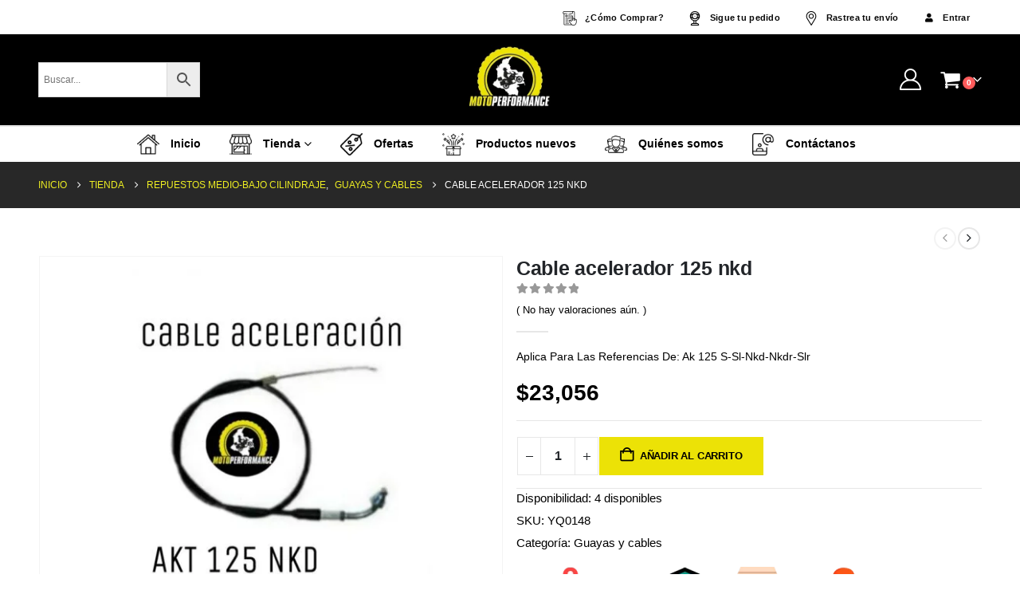

--- FILE ---
content_type: text/html; charset=UTF-8
request_url: https://www.motoperformance.shop/producto/cable-acelerador-125-nkd/
body_size: 54139
content:
<!DOCTYPE html><html lang="es"><head><script data-no-optimize="1">var litespeed_docref=sessionStorage.getItem("litespeed_docref");litespeed_docref&&(Object.defineProperty(document,"referrer",{get:function(){return litespeed_docref}}),sessionStorage.removeItem("litespeed_docref"));</script> <meta http-equiv="X-UA-Compatible" content="IE=edge" /><meta http-equiv="Content-Type" content="text/html; charset=UTF-8" /><meta name="viewport" content="width=device-width, initial-scale=1, minimum-scale=1" /><meta name="theme-color" media="(prefers-color-scheme: light)" content="#0D0D0D"><meta name="theme-color" media="(prefers-color-scheme: dark)" content="#0D0D0D"><link rel="profile" href="https://gmpg.org/xfn/11" /><link rel="pingback" href="https://www.motoperformance.shop/xmlrpc.php" /><link rel="shortcut icon" href="//www.motoperformance.shop/wp-content/uploads/2020/05/logo-motoperformance.png" type="image/x-icon" /><link rel="apple-touch-icon" href="//www.motoperformance.shop/wp-content/uploads/2020/05/logo-motoperformance.png" /><link rel="apple-touch-icon" sizes="120x120" href="//www.motoperformance.shop/wp-content/uploads/2020/05/logo-motoperformance.png" /><link rel="apple-touch-icon" sizes="76x76" href="//www.motoperformance.shop/wp-content/uploads/2020/05/logo-motoperformance.png" /><link rel="apple-touch-icon" sizes="152x152" href="//www.motoperformance.shop/wp-content/uploads/2020/05/logo-motoperformance.png" /><link rel="preload" href="https://www.motoperformance.shop/wp-content/themes/porto/fonts/porto-font/porto.woff2" as="font" type="font/woff2" crossorigin /><link rel="preload" href="https://www.motoperformance.shop/wp-content/themes/porto/fonts/fontawesome_optimized/fa-solid-900.woff2" as="font" type="font/woff2" crossorigin /><link rel="preload" href="https://www.motoperformance.shop/wp-content/themes/porto/fonts/fontawesome_optimized/fa-regular-400.woff2" as="font" type="font/woff2" crossorigin /><link rel="preload" href="https://www.motoperformance.shop/wp-content/themes/porto/fonts/fontawesome_optimized/fa-brands-400.woff2" as="font" type="font/woff2" crossorigin /><link rel="preload" href="https://www.motoperformance.shop/wp-content/themes/porto/fonts/Simple-Line-Icons/Simple-Line-Icons.woff2" as="font" type="font/woff2" crossorigin /><link rel="manifest" href="/superpwa-manifest.json"><meta name="theme-color" content="#000000"><meta name='robots' content='index, follow, max-image-preview:large, max-snippet:-1, max-video-preview:-1' /><style>img:is([sizes="auto" i], [sizes^="auto," i]) { contain-intrinsic-size: 3000px 1500px }</style> <script data-cfasync="false" data-pagespeed-no-defer>window.dataLayerPYS = window.dataLayerPYS || [];</script> <title>Cable acelerador 125 nkd - Motoperformance | Repuestos para motos</title><link rel="canonical" href="https://www.motoperformance.shop/producto/cable-acelerador-125-nkd/" /><meta property="og:locale" content="es_ES" /><meta property="og:type" content="article" /><meta property="og:title" content="Cable acelerador 125 nkd - Motoperformance | Repuestos para motos" /><meta property="og:description" content="Lubrique y ajuste la guaya de aceleración de su motocicleta periódicamente, si la observa con desgaste reemplace de inmediato." /><meta property="og:url" content="https://www.motoperformance.shop/producto/cable-acelerador-125-nkd/" /><meta property="og:site_name" content="Motoperformance | Repuestos para motos" /><meta property="article:modified_time" content="2025-07-08T22:29:30+00:00" /><meta property="og:image" content="https://www.motoperformance.shop/wp-content/uploads/2020/05/imagen-cable_acelerador_125_nkd-1309871-800-600-1-75.jpg" /><meta property="og:image:width" content="800" /><meta property="og:image:height" content="600" /><meta property="og:image:type" content="image/jpeg" /><meta name="twitter:card" content="summary_large_image" /> <script type="application/ld+json" class="yoast-schema-graph">{"@context":"https://schema.org","@graph":[{"@type":"WebPage","@id":"https://www.motoperformance.shop/producto/cable-acelerador-125-nkd/","url":"https://www.motoperformance.shop/producto/cable-acelerador-125-nkd/","name":"Cable acelerador 125 nkd - Motoperformance | Repuestos para motos","isPartOf":{"@id":"https://www.motoperformance.shop/#website"},"primaryImageOfPage":{"@id":"https://www.motoperformance.shop/producto/cable-acelerador-125-nkd/#primaryimage"},"image":{"@id":"https://www.motoperformance.shop/producto/cable-acelerador-125-nkd/#primaryimage"},"thumbnailUrl":"https://www.motoperformance.shop/wp-content/uploads/2020/05/imagen-cable_acelerador_125_nkd-1309871-800-600-1-75.jpg","datePublished":"2020-05-23T17:02:20+00:00","dateModified":"2025-07-08T22:29:30+00:00","breadcrumb":{"@id":"https://www.motoperformance.shop/producto/cable-acelerador-125-nkd/#breadcrumb"},"inLanguage":"es","potentialAction":[{"@type":"ReadAction","target":["https://www.motoperformance.shop/producto/cable-acelerador-125-nkd/"]}]},{"@type":"ImageObject","inLanguage":"es","@id":"https://www.motoperformance.shop/producto/cable-acelerador-125-nkd/#primaryimage","url":"https://www.motoperformance.shop/wp-content/uploads/2020/05/imagen-cable_acelerador_125_nkd-1309871-800-600-1-75.jpg","contentUrl":"https://www.motoperformance.shop/wp-content/uploads/2020/05/imagen-cable_acelerador_125_nkd-1309871-800-600-1-75.jpg","width":800,"height":600,"caption":"CABLE ACELERADOR 125 NKD"},{"@type":"BreadcrumbList","@id":"https://www.motoperformance.shop/producto/cable-acelerador-125-nkd/#breadcrumb","itemListElement":[{"@type":"ListItem","position":1,"name":"Home","item":"https://www.motoperformance.shop/"},{"@type":"ListItem","position":2,"name":"Tienda","item":"https://www.motoperformance.shop/tienda/"},{"@type":"ListItem","position":3,"name":"Cable acelerador 125 nkd"}]},{"@type":"WebSite","@id":"https://www.motoperformance.shop/#website","url":"https://www.motoperformance.shop/","name":"Motoperformance | Repuestos para motos","description":"Encuentra los mejores precios y marcas en repuestos para motos, encuentra el repuesto que buscas y recíbelo en la comodidad de tu casa.","potentialAction":[{"@type":"SearchAction","target":{"@type":"EntryPoint","urlTemplate":"https://www.motoperformance.shop/?s={search_term_string}"},"query-input":{"@type":"PropertyValueSpecification","valueRequired":true,"valueName":"search_term_string"}}],"inLanguage":"es"}]}</script> <link rel='dns-prefetch' href='//s3.amazonaws.com' /><link rel='dns-prefetch' href='//www.googletagmanager.com' /><link rel="alternate" type="application/rss+xml" title="Motoperformance | Repuestos para motos &raquo; Feed" href="https://www.motoperformance.shop/feed/" /><link rel="alternate" type="application/rss+xml" title="Motoperformance | Repuestos para motos &raquo; Feed de los comentarios" href="https://www.motoperformance.shop/comments/feed/" /><link rel="alternate" type="application/rss+xml" title="Motoperformance | Repuestos para motos &raquo; Comentario Cable acelerador 125 nkd del feed" href="https://www.motoperformance.shop/producto/cable-acelerador-125-nkd/feed/" /><link rel="shortcut icon" href="//www.motoperformance.shop/wp-content/uploads/2020/05/logo-motoperformance.png" type="image/x-icon" /><link rel="apple-touch-icon" href="//www.motoperformance.shop/wp-content/uploads/2020/05/logo-motoperformance.png" /><link rel="apple-touch-icon" sizes="120x120" href="//www.motoperformance.shop/wp-content/uploads/2020/05/logo-motoperformance.png" /><link rel="apple-touch-icon" sizes="76x76" href="//www.motoperformance.shop/wp-content/uploads/2020/05/logo-motoperformance.png" /><link rel="apple-touch-icon" sizes="152x152" href="//www.motoperformance.shop/wp-content/uploads/2020/05/logo-motoperformance.png" /><link rel="preload" href="https://www.motoperformance.shop/wp-content/themes/porto/fonts/porto-font/porto.woff2" as="font" type="font/woff2" crossorigin /><link rel="preload" href="https://www.motoperformance.shop/wp-content/themes/porto/fonts/fontawesome_optimized/fa-solid-900.woff2" as="font" type="font/woff2" crossorigin /><link rel="preload" href="https://www.motoperformance.shop/wp-content/themes/porto/fonts/fontawesome_optimized/fa-regular-400.woff2" as="font" type="font/woff2" crossorigin /><link rel="preload" href="https://www.motoperformance.shop/wp-content/themes/porto/fonts/fontawesome_optimized/fa-brands-400.woff2" as="font" type="font/woff2" crossorigin /><link rel="preload" href="https://www.motoperformance.shop/wp-content/themes/porto/fonts/Simple-Line-Icons/Simple-Line-Icons.woff2" as="font" type="font/woff2" crossorigin /><style id="litespeed-ccss">ul{box-sizing:border-box}:root{--wp--preset--font-size--normal:16px;--wp--preset--font-size--huge:42px}.screen-reader-text{border:0;clip-path:inset(50%);height:1px;margin:-1px;overflow:hidden;padding:0;position:absolute;width:1px;word-wrap:normal!important}.wc-block-product-filter-price-slider__left{grid-area:left-input;-ms-grid-column:1;-ms-grid-row:2}.wc-block-product-filter-price-slider__right{grid-area:right-input;-ms-grid-column:5;-ms-grid-row:2}.wc-block-product-filter-price-slider__range{-ms-grid-column-span:5;--low:0%;--high:100%;--range-color:var(--wc-product-filter-price-slider,currentColor);--track-background:linear-gradient(to right,transparent var(--low),var(--range-color) 0,var(--range-color) var(--high),transparent 0) no-repeat 0 100% /100% 100%;appearance:none;background:#fff0;border:0!important;border-radius:4px;clear:both;flex-grow:1;grid-area:price-slider;-ms-grid-column:1;-ms-grid-row:1;height:4px;margin:15px 0;outline:none;padding:0!important;position:relative}:root{--wp--preset--aspect-ratio--square:1;--wp--preset--aspect-ratio--4-3:4/3;--wp--preset--aspect-ratio--3-4:3/4;--wp--preset--aspect-ratio--3-2:3/2;--wp--preset--aspect-ratio--2-3:2/3;--wp--preset--aspect-ratio--16-9:16/9;--wp--preset--aspect-ratio--9-16:9/16;--wp--preset--color--black:#000000;--wp--preset--color--cyan-bluish-gray:#abb8c3;--wp--preset--color--white:#ffffff;--wp--preset--color--pale-pink:#f78da7;--wp--preset--color--vivid-red:#cf2e2e;--wp--preset--color--luminous-vivid-orange:#ff6900;--wp--preset--color--luminous-vivid-amber:#fcb900;--wp--preset--color--light-green-cyan:#7bdcb5;--wp--preset--color--vivid-green-cyan:#00d084;--wp--preset--color--pale-cyan-blue:#8ed1fc;--wp--preset--color--vivid-cyan-blue:#0693e3;--wp--preset--color--vivid-purple:#9b51e0;--wp--preset--color--primary:var(--porto-primary-color);--wp--preset--color--secondary:var(--porto-secondary-color);--wp--preset--color--tertiary:var(--porto-tertiary-color);--wp--preset--color--quaternary:var(--porto-quaternary-color);--wp--preset--color--dark:var(--porto-dark-color);--wp--preset--color--light:var(--porto-light-color);--wp--preset--color--primary-hover:var(--porto-primary-light-5);--wp--preset--gradient--vivid-cyan-blue-to-vivid-purple:linear-gradient(135deg,rgba(6,147,227,1) 0%,rgb(155,81,224) 100%);--wp--preset--gradient--light-green-cyan-to-vivid-green-cyan:linear-gradient(135deg,rgb(122,220,180) 0%,rgb(0,208,130) 100%);--wp--preset--gradient--luminous-vivid-amber-to-luminous-vivid-orange:linear-gradient(135deg,rgba(252,185,0,1) 0%,rgba(255,105,0,1) 100%);--wp--preset--gradient--luminous-vivid-orange-to-vivid-red:linear-gradient(135deg,rgba(255,105,0,1) 0%,rgb(207,46,46) 100%);--wp--preset--gradient--very-light-gray-to-cyan-bluish-gray:linear-gradient(135deg,rgb(238,238,238) 0%,rgb(169,184,195) 100%);--wp--preset--gradient--cool-to-warm-spectrum:linear-gradient(135deg,rgb(74,234,220) 0%,rgb(151,120,209) 20%,rgb(207,42,186) 40%,rgb(238,44,130) 60%,rgb(251,105,98) 80%,rgb(254,248,76) 100%);--wp--preset--gradient--blush-light-purple:linear-gradient(135deg,rgb(255,206,236) 0%,rgb(152,150,240) 100%);--wp--preset--gradient--blush-bordeaux:linear-gradient(135deg,rgb(254,205,165) 0%,rgb(254,45,45) 50%,rgb(107,0,62) 100%);--wp--preset--gradient--luminous-dusk:linear-gradient(135deg,rgb(255,203,112) 0%,rgb(199,81,192) 50%,rgb(65,88,208) 100%);--wp--preset--gradient--pale-ocean:linear-gradient(135deg,rgb(255,245,203) 0%,rgb(182,227,212) 50%,rgb(51,167,181) 100%);--wp--preset--gradient--electric-grass:linear-gradient(135deg,rgb(202,248,128) 0%,rgb(113,206,126) 100%);--wp--preset--gradient--midnight:linear-gradient(135deg,rgb(2,3,129) 0%,rgb(40,116,252) 100%);--wp--preset--font-size--small:13px;--wp--preset--font-size--medium:20px;--wp--preset--font-size--large:36px;--wp--preset--font-size--x-large:42px;--wp--preset--spacing--20:0.44rem;--wp--preset--spacing--30:0.67rem;--wp--preset--spacing--40:1rem;--wp--preset--spacing--50:1.5rem;--wp--preset--spacing--60:2.25rem;--wp--preset--spacing--70:3.38rem;--wp--preset--spacing--80:5.06rem;--wp--preset--shadow--natural:6px 6px 9px rgba(0, 0, 0, 0.2);--wp--preset--shadow--deep:12px 12px 50px rgba(0, 0, 0, 0.4);--wp--preset--shadow--sharp:6px 6px 0px rgba(0, 0, 0, 0.2);--wp--preset--shadow--outlined:6px 6px 0px -3px rgba(255, 255, 255, 1), 6px 6px rgba(0, 0, 0, 1);--wp--preset--shadow--crisp:6px 6px 0px rgba(0, 0, 0, 1)}:root{--font-addi-family-primary-name:'Outfit';--font-addi-family-secondary-name:'Inter';--font-addi-family-primary-url-regular:https://statics.addi.com/fonts/outfit/Outfit-Regular.ttf;--font-addi-family-primary-url-italic:https://statics.addi.com/fonts/outfit/Outfit-Light.ttf;--font-addi-family-primary-url-bold:https://statics.addi.com/fonts/outfit/Outfit-Bold.ttf;--font-addi-family-primary-url-bold-italic:https://statics.addi.com/fonts/outfit/Outfit-SemiBold.ttf;--font-addi-family-secondary-url-regular:https://s3.amazonaws.com/statics.addi.com/fonts/inter/Inter-Regular.ttf;--font-addi-family-secondary-url-italic:https://s3.amazonaws.com/statics.addi.com/fonts/inter/Inter-Italic.woff2;--font-addi-family-secondary-url-bold:https://s3.amazonaws.com/statics.addi.com/fonts/inter/Inter-Bold.ttf;--font-addi-family-secondary-url-bold-italic:https://s3.amazonaws.com/statics.addi.com/fonts/inter/Inter-BoldItalic.woff2;--font-addi-weight-thin:100;--font-addi-weight-extra-light:200;--font-addi-weight-light:300;--font-addi-weight-regular:400;--font-addi-weight-medium:500;--font-addi-weight-semi-bold:600;--font-addi-weight-bold:700;--font-addi-weight-extra-bold:800;--font-addi-weight-black:900;--font-addi-format-web-open-font-format:woff;--font-addi-format-web-open-font-format2:woff2;--font-addi-format-true-type:truetype;--font-addi-format-open-type:opentype;--font-addi-format-embedded-open-type:embedded-opentype;--font-addi-format-svg:svg;--color-addi-primary-active:rgb(28, 103, 216);--color-addi-primary-hover:rgb(10, 57, 196);--color-addi-primary-inactive:rgb(204, 221, 255);--color-addi-feedback-success:rgb(0, 190, 122);--color-addi-feedback-warning:rgb(239, 200, 0);--color-addi-feedback-error:rgb(250, 77, 75);--color-addi-feedback-info:rgb(133, 169, 255);--color-addi-font-primary:rgb(24, 24, 31);--color-addi-font-secondary:rgb(77, 82, 92);--color-addi-font-strong:rgb(116, 119, 122);--color-addi-font-hint:rgb(201, 205, 209);--color-addi-font-disable:rgb(235, 236, 237);--color-addi-font-over-dark:rgb(255, 255, 255);--color-addi-font-action:rgb(28, 103, 216);--color-addi-font-success:rgb(1, 128, 82);--color-addi-font-error:rgb(204, 31, 31);--color-addi-background-white:rgb(255, 255, 255);--color-addi-background-soft:rgb(250, 250, 250);--color-addi-background-medium:rgb(235, 236, 237);--color-addi-background-hint:rgb(201, 205, 209);--color-addi-background-strong:rgb(116, 119, 122);--color-addi-comp-one-lighten4:rgb(250, 229, 255);--color-addi-comp-one-lighten3:rgb(247, 214, 255);--color-addi-comp-one-lighten2:rgb(236, 193, 247);--color-addi-comp-one-lighten1:rgb(221, 169, 235);--color-addi-comp-one-base:rgb(195, 143, 208);--color-addi-comp-one-darken1:rgb(168, 113, 189);--color-addi-comp-one-darken2:rgb(139, 90, 163);--color-addi-comp-one-darken3:rgb(105, 58, 132);--color-addi-comp-one-darken4:rgb(70, 34, 102);--color-addi-comp-one-darken5:rgb(41, 10, 76);--color-addi-comp-two-lighten5:rgb(255, 253, 235);--color-addi-comp-two-lighten4:rgb(255, 251, 214);--color-addi-comp-two-lighten3:rgb(255, 245, 173);--color-addi-comp-two-lighten2:rgb(255, 239, 138);--color-addi-comp-two-lighten1:rgb(250, 223, 70);--color-addi-comp-two-base:rgb(239, 200, 0);--color-addi-comp-two-darken1:rgb(227, 185, 0);--color-addi-comp-two-darken2:rgb(184, 141, 0);--color-addi-comp-two-darken3:rgb(133, 99, 7);--color-addi-comp-two-darken4:rgb(92, 63, 6);--color-addi-comp-three-lighten5:rgb(235, 255, 239);--color-addi-comp-three-lighten4:rgb(212, 252, 231);--color-addi-comp-three-lighten3:rgb(166, 237, 199);--color-addi-comp-three-lighten2:rgb(67, 224, 146);--color-addi-comp-three-lighten1:rgb(0, 190, 122);--color-addi-comp-three-base:rgb(1, 128, 82);--color-addi-comp-three-darken1:rgb(9, 112, 75);--color-addi-comp-three-darken2:rgb(11, 82, 56);--color-addi-comp-three-darken3:rgb(20, 51, 40);--color-addi-comp-three-darken4:rgb(12, 31, 24);--color-addi-comp-four-lighten5:rgb(255, 242, 242);--color-addi-comp-four-lighten4:rgb(255, 211, 209);--color-addi-comp-four-lighten3:rgb(255, 167, 166);--color-addi-comp-four-lighten2:rgb(250, 77, 75);--color-addi-comp-four-lighten1:rgb(219, 44, 44);--color-addi-comp-four-base:rgb(204, 31, 31);--color-addi-comp-four-darken1:rgb(184, 22, 25);--color-addi-comp-four-darken2:rgb(163, 23, 23);--color-addi-comp-four-darken3:rgb(143, 24, 29);--color-addi-comp-four-darken4:rgb(122, 24, 31);--color-addi-comp-four-accent-lighten2:rgb(248, 186, 173);--color-addi-comp-five-lighten4:rgb(235, 242, 255);--color-addi-comp-five-lighten3:rgb(204, 221, 255);--color-addi-comp-five-lighten2:rgb(133, 169, 255);--color-addi-comp-five-lighten1:rgb(78, 126, 255);--color-addi-comp-five-base:rgb(28, 103, 216);--color-addi-comp-five-darken1:rgb(32, 79, 214);--color-addi-comp-five-darken2:rgb(10, 57, 196);--color-addi-comp-five-darken3:rgb(15, 53, 163);--color-addi-comp-five-darken4:rgb(11, 35, 92);--color-addi-comp-five-darken5:rgb(9, 26, 66);--color-addi-gray-lighten5:rgb(255, 255, 255);--color-addi-gray-lighten4:rgb(250, 250, 250);--color-addi-gray-lighten3:rgb(235, 236, 237);--color-addi-gray-lighten2:rgb(201, 205, 209);--color-addi-gray-lighten1:rgb(116, 119, 122);--color-addi-gray-base:rgb(77, 82, 92);--color-addi-gray-darken1:rgb(51, 53, 61);--color-addi-gray-darken2:rgb(38, 38, 46);--color-addi-gray-darken3:rgb(24, 24, 31);--color-addi-gray-darken4:rgb(7, 8, 10);--color-addi-black:rgb(24, 24, 31);--color-addi-white:rgb(255, 255, 255)}.menu-item a img,img.menu-image-title-after{border:none;box-shadow:none;vertical-align:middle;width:auto;display:inline}.menu-image-title-after.menu-image-title{padding-left:10px}button.pswp__button{box-shadow:none!important;background-image:url(/wp-content/plugins/woocommerce/assets/css/photoswipe/default-skin/default-skin.png)!important}button.pswp__button,button.pswp__button--arrow--left::before,button.pswp__button--arrow--right::before{background-color:transparent!important}button.pswp__button--arrow--left,button.pswp__button--arrow--right{background-image:none!important}.pswp{display:none;position:absolute;width:100%;height:100%;left:0;top:0;overflow:hidden;-ms-touch-action:none;touch-action:none;z-index:1500;-webkit-text-size-adjust:100%;-webkit-backface-visibility:hidden;outline:0}.pswp *{-webkit-box-sizing:border-box;box-sizing:border-box}.pswp__bg{position:absolute;left:0;top:0;width:100%;height:100%;background:#000;opacity:0;-webkit-transform:translateZ(0);transform:translateZ(0);-webkit-backface-visibility:hidden;will-change:opacity}.pswp__scroll-wrap{position:absolute;left:0;top:0;width:100%;height:100%;overflow:hidden}.pswp__container{-ms-touch-action:none;touch-action:none;position:absolute;left:0;right:0;top:0;bottom:0}.pswp__container{-webkit-touch-callout:none}.pswp__bg{will-change:opacity}.pswp__container{-webkit-backface-visibility:hidden}.pswp__item{position:absolute;left:0;right:0;top:0;bottom:0;overflow:hidden}.pswp__button{width:44px;height:44px;position:relative;background:0 0;overflow:visible;-webkit-appearance:none;display:block;border:0;padding:0;margin:0;float:left;opacity:.75;-webkit-box-shadow:none;box-shadow:none}.pswp__button::-moz-focus-inner{padding:0;border:0}.pswp__button,.pswp__button--arrow--left:before,.pswp__button--arrow--right:before{background:url(/wp-content/plugins/woocommerce/assets/css/photoswipe/default-skin/default-skin.png)0 0 no-repeat;background-size:264px 88px;width:44px;height:44px}.pswp__button--close{background-position:0-44px}.pswp__button--share{background-position:-44px -44px}.pswp__button--fs{display:none}.pswp__button--zoom{display:none;background-position:-88px 0}.pswp__button--arrow--left,.pswp__button--arrow--right{background:0 0;top:50%;margin-top:-50px;width:70px;height:100px;position:absolute}.pswp__button--arrow--left{left:0}.pswp__button--arrow--right{right:0}.pswp__button--arrow--left:before,.pswp__button--arrow--right:before{content:"";top:35px;background-color:rgb(0 0 0/.3);height:30px;width:32px;position:absolute}.pswp__button--arrow--left:before{left:6px;background-position:-138px -44px}.pswp__button--arrow--right:before{right:6px;background-position:-94px -44px}.pswp__share-modal{display:block;background:rgb(0 0 0/.5);width:100%;height:100%;top:0;left:0;padding:10px;position:absolute;z-index:1600;opacity:0;-webkit-backface-visibility:hidden;will-change:opacity}.pswp__share-modal--hidden{display:none}.pswp__share-tooltip{z-index:1620;position:absolute;background:#fff;top:56px;border-radius:2px;display:block;width:auto;right:44px;-webkit-box-shadow:0 2px 5px rgb(0 0 0/.25);box-shadow:0 2px 5px rgb(0 0 0/.25);-webkit-transform:translateY(6px);-ms-transform:translateY(6px);transform:translateY(6px);-webkit-backface-visibility:hidden;will-change:transform}.pswp__counter{position:relative;left:0;top:0;height:44px;font-size:13px;line-height:44px;color:#fff;opacity:.75;padding:0 10px;margin-inline-end:auto}.pswp__caption{position:absolute;left:0;bottom:0;width:100%;min-height:44px}.pswp__caption__center{text-align:left;max-width:420px;margin:0 auto;font-size:13px;padding:10px;line-height:20px;color:#ccc}.pswp__preloader{width:44px;height:44px;position:absolute;top:0;left:50%;margin-left:-22px;opacity:0;will-change:opacity;direction:ltr}.pswp__preloader__icn{width:20px;height:20px;margin:12px}@media screen and (max-width:1024px){.pswp__preloader{position:relative;left:auto;top:auto;margin:0;float:right}}.pswp__ui{-webkit-font-smoothing:auto;visibility:visible;opacity:1;z-index:1550}.pswp__top-bar{position:absolute;left:0;top:0;height:44px;width:100%;display:flex;justify-content:flex-end}.pswp__caption,.pswp__top-bar{-webkit-backface-visibility:hidden;will-change:opacity}.pswp__caption,.pswp__top-bar{background-color:rgb(0 0 0/.5)}.pswp__ui--hidden .pswp__button--arrow--left,.pswp__ui--hidden .pswp__button--arrow--right,.pswp__ui--hidden .pswp__caption,.pswp__ui--hidden .pswp__top-bar{opacity:.001}.aws-container .aws-search-form{position:relative;width:100%;float:none!important;display:-webkit-box!important;display:-moz-box!important;display:-ms-flexbox!important;display:-webkit-flex!important;display:flex!important;align-items:stretch;height:44px}.aws-container .aws-search-form *{-moz-box-sizing:border-box;-webkit-box-sizing:border-box;box-sizing:border-box;-moz-hyphens:manual;-webkit-hyphens:manual;hyphens:manual;border-radius:0!important}.aws-container .aws-search-form .aws-loader,.aws-container .aws-search-form .aws-loader:after{border-radius:50%!important;width:20px;height:20px}.aws-container .aws-search-form .aws-wrapper{flex-grow:1;position:relative;vertical-align:top;padding:0;width:100%;overflow:hidden}.aws-container .aws-search-form .aws-loader{position:absolute;display:none;right:10px;top:50%;z-index:999;margin:-10px 0 0;font-size:10px;text-indent:-9999em;border-top:3px solid #ededed;border-right:3px solid #ededed;border-bottom:3px solid #ededed;border-left:3px solid #555}.aws-container .aws-search-label{position:absolute!important;left:-10000px;top:auto;width:1px;height:1px;overflow:hidden;clip:rect(1px,1px,1px,1px)}.aws-container .aws-search-field{width:100%;max-width:100%;color:#313131;padding:6px;line-height:30px;display:block;font-size:12px;position:relative;z-index:2;-webkit-appearance:none;height:100%;min-height:inherit;margin:0!important;border:1px solid #d8d8d8;outline:0}.aws-container .aws-search-field::-ms-clear{display:none;width:0;height:0}.aws-container .aws-search-field::-ms-reveal{display:none;width:0;height:0}.aws-container .aws-search-field::-webkit-search-cancel-button,.aws-container .aws-search-field::-webkit-search-decoration,.aws-container .aws-search-field::-webkit-search-results-button,.aws-container .aws-search-field::-webkit-search-results-decoration{display:none}.aws-container .aws-search-form .aws-search-clear{display:none!important;position:absolute;top:0;right:0;z-index:2;color:#757575;height:100%;width:38px;padding:0 0 0 10px;text-align:left}.aws-container .aws-search-form .aws-search-clear span{position:relative;display:block;font-size:24px;line-height:24px;top:50%;margin-top:-12px}.aws-container .aws-search-form .aws-search-btn{padding:0;line-height:10px;width:42px}.aws-container .aws-search-form .aws-search-btn_icon{display:inline-block;fill:currentColor;height:24px;line-height:24px;position:relative;width:42px;color:#555}.aws-container .aws-search-form .aws-search-btn svg{display:block;height:100%;width:100%}.aws-container .aws-search-form .aws-form-btn{display:-webkit-box;display:-moz-box;display:-ms-flexbox;display:-webkit-flex;display:flex;justify-content:center;flex-direction:column;text-align:center;background:#ededed;border:1px solid #d8d8d8;margin:0 0 0-1px;position:relative;white-space:nowrap}.popup-wrapper{background:rgb(0 0 0/.4);display:none;height:100%;position:fixed;text-align:center;top:0;width:100%;z-index:10000}.popup-wrapper .helper{display:inline-block;height:100%;vertical-align:middle}.popup-wrapper>div{background-color:#fff;box-shadow:10px 10px 60px #555;display:inline-block;height:auto;max-width:400px;min-height:100px;vertical-align:middle;width:60%;position:relative;border-radius:8px;padding:15px 15px}.popup-wrapper .first-step img{margin-bottom:20px;width:75%;margin:0 auto 0 auto}.popup-wrapper .first-step p{font-size:15px}.popup-wrapper .first-step .price{font-size:20px;display:block;margin:0 0 20px 0;color:#000;line-height:40px}.popup-wrapper .first-step .amount{font-size:40px;display:block}.popup-wrapper .error{width:100%;padding:7px;border:1px solid red;color:red;font-size:14px;margin-bottom:15px;display:none}.popup-wrapper .loader{display:none;width:25px;height:auto;margin:0 auto;position:absolute;right:60px;bottom:23px}.popupCloseButton{background-color:#fff;border:3px solid #999;border-radius:50px;display:inline-block;font-family:arial;font-weight:700;position:absolute;top:-20px;right:-20px;font-size:22px;line-height:36px;width:40px;height:40px;text-align:center}.popup-wrapper .btn_submit{background-color:#01b2b2;color:#fff;padding:10px;width:100%;text-decoration:none;text-transform:capitalize;border-radius:5px}.box{font-size:1.25rem;background-color:#f1f1f1;position:relative;padding:35px 20px;margin-bottom:15px}.box.has-advanced-upload{outline:2px dashed #92b0b3;outline-offset:-10px}.box__input label{color:gray;font-size:20px}.box .box__file{width:.1px;height:.1px;opacity:0;overflow:hidden;position:absolute;z-index:-1}.box .box__file+label{max-width:80%;text-overflow:ellipsis;white-space:nowrap;display:inline-block;overflow:hidden}.box__button{background-color:transparent!important;color:#01b2b2!important;border:1px solid #01b2b2;font-size:14px;padding:15px;text-decoration:none;text-transform:capitalize;border-radius:5px;padding:8px 16px;margin:25px auto 0;display:block}.second-step,.popup-price-wrapper{display:none}@media screen and (max-width:480px){.popup-wrapper>div{width:86%}}.container{--porto-container-width:1200px}:root{--porto-grid-gutter-width:16px;--porto-color-dark:#1D2127;--porto-primary-color:#000000;--porto-primary-color-inverse:#FFFFFF;--porto-secondary-color:#110D00;--porto-secondary-color-inverse:#FFFFFF;--porto-tertiary-color:#0A0000;--porto-tertiary-color-inverse:#FFFFFF;--porto-quaternary-color:#010204;--porto-quaternary-color-inverse:#FFFFFF;--porto-dark-color:#2E353E;--porto-dark-color-inverse:#FFFFFF;--porto-light-color:#FFFFFF;--porto-light-color-inverse:#474747;--porto-body-ff:"Open Sans";--porto-body-fw:400;--porto-body-fs:14px;--porto-body-lh:24px;--porto-body-color:#3d3d3d;--porto-body-color-light-5:#4a4a4a;--porto-alt-ff:"Shadows Into Light";--porto-alt-fw:400;--porto-menu-text-transform:none;--porto-add-to-cart-ff:"Poppins";--porto-column-spacing:8px;--porto-res-spacing:8px;--porto-fluid-spacing:16px;--porto-container-spacing:8px;--porto-primary-dark-5:#000000;--porto-primary-dark-10:#000000;--porto-primary-dark-15:#000000;--porto-primary-dark-20:#000000;--porto-primary-light-5:#0d0d0d;--porto-primary-light-7:#121212;--porto-primary-light-10:#1a1a1a;--porto-primary-inverse-dark-10:#e6e6e6;--porto-secondary-dark-5:#000000;--porto-secondary-dark-10:#000000;--porto-secondary-dark-15:#000000;--porto-secondary-dark-20:#000000;--porto-secondary-light-5:#2b2100;--porto-secondary-light-7:#352900;--porto-secondary-light-10:#443400;--porto-secondary-inverse-dark-10:#e6e6e6;--porto-tertiary-dark-5:#000000;--porto-tertiary-dark-10:#000000;--porto-tertiary-dark-15:#000000;--porto-tertiary-dark-20:#000000;--porto-tertiary-light-5:#240000;--porto-tertiary-light-7:#2e0000;--porto-tertiary-light-10:#3d0000;--porto-tertiary-inverse-dark-10:#e6e6e6;--porto-quaternary-dark-5:#000000;--porto-quaternary-dark-10:#000000;--porto-quaternary-dark-15:#000000;--porto-quaternary-dark-20:#000000;--porto-quaternary-light-5:#070d19;--porto-quaternary-light-7:#091121;--porto-quaternary-light-10:#0c172d;--porto-quaternary-inverse-dark-10:#e6e6e6;--porto-dark-dark-5:#242930;--porto-dark-dark-10:#191c21;--porto-dark-dark-15:#0e1013;--porto-dark-dark-20:#030304;--porto-dark-light-5:#39424d;--porto-dark-light-7:#3e4753;--porto-dark-light-10:#444f5c;--porto-dark-inverse-dark-10:#e6e6e6;--porto-light-dark-5:#f3f3f3;--porto-light-dark-10:#e6e6e6;--porto-light-dark-15:#d9d9d9;--porto-light-dark-20:#cccccc;--porto-light-light-5:#ffffff;--porto-light-light-7:#ffffff;--porto-light-light-10:#ffffff;--porto-light-inverse-dark-10:#2e2e2e;--porto-bgc:#fff;--porto-body-bg:#fff;--porto-color-price:#444;--porto-widget-bgc:#fbfbfb;--porto-title-bgc:#f5f5f5;--porto-widget-bc:#ddd;--porto-input-bc:rgba(0,0,0,0.08);--porto-slide-bgc:#e7e7e7;--porto-heading-color:#222529;--porto-heading-light-8:#353a40;--porto-normal-bg:#fff;--porto-gray-bg:#dfdfdf;--porto-gray-1:#f4f4f4;--porto-gray-2:#e7e7e7;--porto-gray-3:#f4f4f4;--porto-gray-4:#ccc;--porto-gray-5:#e7e7e7;--porto-gray-6:#999;--porto-gray-7:#f4f4f4;--porto-gray-8:#f1f1f1;--porto-light-1:#fff;--porto-light-2:#fff;--porto-normal-bc:rgba(0,0,0,.06);--porto-label-bg1:rgba(255,255,255,.9)}h1{--porto-h1-ff:"Poppins";--porto-h1-fw:700;--porto-h1-fs:32px;--porto-h1-lh:41px;--porto-h1-ls:normal;--porto-h1-color:#222529}h2{--porto-h2-ff:"Poppins";--porto-h2-fw:700;--porto-h2-fs:25px;--porto-h2-lh:35px;--porto-h2-ls:normal;--porto-h2-color:#222529}#header .searchform{--porto-searchform-border-color:#FFFFFF;--porto-searchform-text-color:#777777}#header{--porto-minicart-icon-color:#FFFFFF;--porto-header-link-color-regular:#222529;--porto-header-link-color-hover:#222529}li.menu-item,.sub-menu{--porto-mainmenu-popup-text-color-regular:#0a0a0a;--porto-mainmenu-popup-text-color-hover:#2b2b2b}li.menu-item{--porto-mainmenu-popup-text-hbg-color:transparent;--porto-submenu-item-bbw:0;--porto-submenu-item-lrp:15px}.onhot{--porto-hot-color:#52CE63;--porto-hot-color-inverse:#FFFFFF}#header{--porto-header-top-link-fw:600}@media (max-width:575px){:root{--porto-mobile-fs-scale:1.1429;--porto-body-fs:16px;--porto-body-lh:22px}h1{--porto-h1-fs:36.5714px;--porto-h1-lh:37.5833px}h2{--porto-h2-fs:28.5714px;--porto-h2-lh:32.0833px}}#header .logo{--porto-logo-mw:150px;--porto-sticky-logo-mw:100px}@media (min-width:992px) and (max-width:1215px){.container{--porto-container-width:960px}}@media (min-width:1216px){#header .logo{--porto-logo-mw:170px}}@media (max-width:991px){:root{--porto-res-spacing:16px}#header .logo{--porto-logo-mw:110px}}@media (max-width:767px){#header .logo{--porto-logo-mw:110px}}.container:before,.container:after,.row:before,.row:after,.nav:before,.nav:after,.vc_row:before,.vc_row:after{content:" ";display:table}.container:after,.row:after,.nav:after,.vc_row:after{clear:both}.vc_column_container{width:100%}.vc_row{margin-left:-15px;margin-right:-15px}.wpb_content_element{margin-bottom:35px}.vc_column-inner::before,.vc_column-inner::after{content:" ";display:table}.vc_column-inner::after{clear:both}.vc_column_container{padding-left:0;padding-right:0}.vc_column_container>.vc_column-inner{box-sizing:border-box;padding-left:15px;padding-right:15px;width:100%}.wpb_single_image img{height:auto;max-width:100%;vertical-align:top}.wpb_single_image .vc_single_image-wrapper{display:inline-block;vertical-align:top;max-width:100%}.wpb_single_image.vc_align_left{text-align:left}.col-lg-12,.col-md-6,.col-md-12{width:100%;flex:0 0 auto}:root{--bs-blue:#0d6efd;--bs-indigo:#6610f2;--bs-purple:#6f42c1;--bs-pink:#d63384;--bs-red:#dc3545;--bs-orange:#fd7e14;--bs-yellow:#ffc107;--bs-green:#198754;--bs-teal:#20c997;--bs-cyan:#0dcaf0;--bs-white:#fff;--bs-gray:#6c757d;--bs-gray-dark:#343a40;--bs-primary:#000000;--bs-secondary:#110D00;--bs-success:#47a447;--bs-info:#5bc0de;--bs-warning:#ed9c28;--bs-danger:#d2322d;--bs-light:#f8f9fa;--bs-dark:#1d2127;--bs-font-sans-serif:system-ui, -apple-system, "Segoe UI", Roboto, "Helvetica Neue", Arial, "Noto Sans", "Liberation Sans", sans-serif, "Apple Color Emoji", "Segoe UI Emoji", "Segoe UI Symbol", "Noto Color Emoji";--bs-font-monospace:SFMono-Regular, Menlo, Monaco, Consolas, "Liberation Mono", "Courier New", monospace;--bs-gradient:linear-gradient(180deg, rgba(255, 255, 255, 0.15), rgba(255, 255, 255, 0))}*,*::before,*::after{box-sizing:border-box}@media (prefers-reduced-motion:no-preference){:root{scroll-behavior:smooth}}body{margin:0;font-family:Open Sans,sans-serif;font-size:.875rem;font-weight:400;line-height:1.7143;color:#777;background-color:#fff;-webkit-text-size-adjust:100%}h1,h2{margin-top:0;margin-bottom:.5rem;font-weight:500;line-height:1.2}h1{font-size:calc(1.34375rem + 1.125vw)}@media (min-width:1200px){h1{font-size:2.1875rem}}h2{font-size:calc(1.3rem + 0.6vw)}@media (min-width:1200px){h2{font-size:1.75rem}}p{margin-top:0;margin-bottom:1rem}ul{padding-left:2rem}ul{margin-top:0;margin-bottom:1rem}ul ul{margin-bottom:0}strong{font-weight:bolder}a{color:#000;text-decoration:none}img,svg{vertical-align:middle}label{display:inline-block}button{border-radius:0}input,button{margin:0;font-family:inherit;font-size:inherit;line-height:inherit}button{text-transform:none}button,[type="button"],[type="submit"]{-webkit-appearance:button}::-moz-focus-inner{padding:0;border-style:none}::-webkit-datetime-edit-fields-wrapper,::-webkit-datetime-edit-text,::-webkit-datetime-edit-minute,::-webkit-datetime-edit-hour-field,::-webkit-datetime-edit-day-field,::-webkit-datetime-edit-month-field,::-webkit-datetime-edit-year-field{padding:0}::-webkit-inner-spin-button{height:auto}[type="search"]{outline-offset:-2px;-webkit-appearance:textfield}::-webkit-search-decoration{-webkit-appearance:none}::-webkit-color-swatch-wrapper{padding:0}::file-selector-button{font:inherit}::-webkit-file-upload-button{font:inherit;-webkit-appearance:button}.img-thumbnail{padding:0;background-color:#fff;border:0 solid #fff0;border-radius:0;max-width:100%;height:auto}.container{width:100%;padding-right:var(--bs-gutter-x,8px);padding-left:var(--bs-gutter-x,8px);margin-right:auto;margin-left:auto}@media (min-width:576px){.container{max-width:540px;--porto-flick-carousel-width:540px}}@media (min-width:768px){.container{max-width:720px;--porto-flick-carousel-width:720px}}@media (min-width:992px){.container{max-width:960px;--porto-flick-carousel-width:960px}}@media (min-width:1216px){.container{max-width:1200px;--porto-flick-carousel-width:1200px}}@media (min-width:1392px){.container{max-width:1200px;--porto-flick-carousel-width:1200px}}.row{--bs-gutter-x:16px;--bs-gutter-y:0;display:flex;flex-wrap:wrap;margin-top:calc(var(--bs-gutter-y)*-1);margin-right:calc(var(--bs-gutter-x)/-2);margin-left:calc(var(--bs-gutter-x)/-2)}.row>*{flex-shrink:0;max-width:100%;padding-right:calc(var(--bs-gutter-x)/2);padding-left:calc(var(--bs-gutter-x)/2);margin-top:var(--bs-gutter-y)}@media (min-width:768px){.col-md-6{width:50%}.col-md-12{width:100%}}@media (min-width:992px){.col-lg-12{width:100%}}.btn{display:inline-block;font-weight:400;color:#777;text-align:center;vertical-align:middle;background-color:#fff0;border:1px solid #fff0;border-radius:0}.nav{display:flex;flex-wrap:wrap;padding-left:0;margin-bottom:0;list-style:none}.nav-tabs{border-bottom:1px solid #e7e7e7}.nav-fill .nav-item{flex:1 1 auto;text-align:center}.breadcrumb{display:flex;flex-wrap:wrap;padding:0 0;margin-bottom:1rem;list-style:none}.vc_column_container{position:relative}.mr-1{margin-right:0.25rem!important}.clearfix::after{display:block;clear:both;content:""}.d-none{display:none!important}.container{padding-left:8px;padding-right:8px}.fab,.far,.fas{-moz-osx-font-smoothing:grayscale;-webkit-font-smoothing:antialiased;display:var(--fa-display,inline-block);font-style:normal;font-variant:normal;line-height:1;text-rendering:auto}.far,.fas{font-family:"Font Awesome 6 Free"}.fab{font-family:"Font Awesome 6 Brands"}.fa-user:before{content:""}.fa-times:before{content:""}.fa-bars:before{content:""}.fa-envelope:before{content:""}.fa-dot-circle:before{content:""}.fa-whatsapp:before{content:""}:host,:root{--fa-style-family-brands:"Font Awesome 6 Brands";--fa-font-brands:normal 400 1em/1 "Font Awesome 6 Brands"}.fab{font-weight:400}:host,:root{--fa-style-family-classic:"Font Awesome 6 Free";--fa-font-regular:normal 400 1em/1 "Font Awesome 6 Free"}.far{font-weight:400}:host,:root{--fa-style-family-classic:"Font Awesome 6 Free";--fa-font-solid:normal 900 1em/1 "Font Awesome 6 Free"}.fas{font-weight:900}.owl-carousel{display:none;width:100%;position:relative;z-index:1}button::-moz-focus-inner{padding:0;border:0}[class*=" porto-icon-"]:before,[class^=porto-icon-]:before{font-family:"porto";font-style:normal;font-weight:400;speak:none;display:inline-block;text-decoration:inherit;width:1em;margin-right:.1em;text-align:center;font-variant:normal;text-transform:none;line-height:1em;margin-left:.1em;-webkit-font-smoothing:antialiased;-moz-osx-font-smoothing:grayscale}.porto-icon-cart:before{content:""}.porto-icon-plus:before{content:""}.porto-icon-magnifier:before{content:""}.porto-icon-user-2:before{content:""}@media (prefers-reduced-motion:no-preference){:root{scroll-behavior:auto}}html{direction:ltr;overflow-x:hidden;box-shadow:none!important;font-size:calc(16px*var(--porto-mobile-fs-scale, 1))}body{font:var(--porto-body-fst,normal) var(--porto-body-fw,400) var(--porto-body-fs,14px)/var(--porto-body-lh,24px) var(--porto-body-ff),sans-serif;letter-spacing:var(--porto-body-ls,0);color:var(--porto-body-color)}.row:after,.row:before{content:none}input{max-width:100%}h1{font:var(--porto-h1-fst,normal) var(--porto-h1-fw,700) var(--porto-h1-fs,2.6em)/var(--porto-h1-lh,44px) var(--porto-h1-ff,var(--porto-body-ff)),sans-serif;color:var(--porto-h1-color,var(--porto-heading-color));letter-spacing:var(--porto-h1-ls,-.05em);margin-bottom:32px}h2{font:var(--porto-h2-fst,normal) var(--porto-h2-fw,700) var(--porto-h2-fs,2.2em)/var(--porto-h2-lh,40px) var(--porto-h2-ff,var(--porto-body-ff)),sans-serif;color:var(--porto-h2-color,var(--porto-heading-color));letter-spacing:var(--porto-h2-ls,-.05em);margin-bottom:32px}@media (max-width:575px){h2{line-height:40px}}.page-title{margin-top:0}p{margin:0 0 1.25rem}strong{font-weight:700}input::-webkit-inner-spin-button,input::-webkit-outer-spin-button{-webkit-appearance:none}input[type=number],input[type=search],input[type=text]{-webkit-appearance:none}input[type=number],input[type=search],input[type=text]{border:1px solid;outline:none;box-shadow:none;text-align:left;line-height:1.42857;padding:8px 12px;font-size:.85rem;vertical-align:middle;height:auto}[type=submit]{border:1px solid var(--porto-primary-color);color:#fff;padding:8px 10px;line-height:1.42857}img{max-width:100%;height:auto;-webkit-user-drag:none;-moz-user-drag:none}.img-thumbnail{position:relative}.img-thumbnail .inner{display:block;overflow:hidden;position:relative;backface-visibility:hidden;transform:translate3d(0,0,0)}.btn{margin:0}.btn{padding:.533rem .933rem;font-size:.8rem;line-height:1.42857}button{border:1px solid #ccc}.button{display:inline-block;text-align:center;font-weight:400;vertical-align:middle;touch-action:manipulation;padding:8px 12px;white-space:nowrap;line-height:1.5}.button,[type=submit]{background-color:var(--porto-primary-color);border-color:var(--porto-primary-color);color:var(--porto-primary-color-inverse)}.btn i{display:inline-block;line-height:1}.tab-pane>:last-child{margin-bottom:0}li{line-height:var(--porto-body-lh)}.list.list-icons li i{position:absolute;left:0;top:5px;color:var(--porto-primary-color);border-color:var(--porto-primary-color)}.has-ccols:not(.owl-loaded){display:flex;width:auto}.has-ccols{flex-wrap:wrap}.has-ccols.owl-carousel:not(.owl-loaded){flex-wrap:nowrap;overflow:hidden}.has-ccols>*{max-width:100%;flex:0 0 auto;width:var(--porto-cw,100%)}.owl-carousel.has-ccols:not(.owl-loaded)>*{position:relative}.ccols-1{--porto-cw:100%}.owl-carousel{margin-bottom:20px}.owl-carousel .img-thumbnail{max-width:100%}.owl-carousel .img-thumbnail img{width:100%}body a{outline:none!important}.pt-left{float:left!important}.pt-right{float:right!important}.featured-box{position:relative;min-height:100px;background:var(--porto-body-bg);border:1px solid var(--porto-gray-2);box-shadow:0 2px 4px 0 rgb(0 0 0/.05);margin:20px auto;text-align:center;z-index:1}.featured-box .box-content{padding:30px var(--porto-grid-gutter-width) 10px var(--porto-grid-gutter-width);border-top:4px solid var(--porto-gray-bg,#dfdfdf);position:relative;top:-1px}@media (max-width:767px){.featured-box .box-content{padding:25px var(--porto-column-spacing) 5px var(--porto-column-spacing)}}.share-links{vertical-align:middle}.share-links a{font-size:.8rem;color:#fff;text-indent:-9999em;text-align:center;width:2.2857em;height:2.2857em;display:inline-block;margin:.2857em .5714em .2857em 0;position:relative;vertical-align:middle;transform:translate3d(0,0,0)}.share-links a:before{font-family:var(--fa-style-family-brands,"Font Awesome 6 Brands");text-indent:0;position:absolute;left:0;right:0;top:0;bottom:0;line-height:23px;height:22px;margin:auto;z-index:2}.share-links.disable-br a{border-radius:0!important}.share-links .share-twitter{background:#1aa9e1}.share-links .share-twitter:before{content:""}.share-links .share-facebook{background:#3b5a9a}.share-links .share-facebook:before{content:""}.share-links .share-linkedin{background:#0073b2}.share-links .share-linkedin:before{content:""}.share-links .share-instagram{background:#7c4a3a}.share-links .share-instagram:before{content:""}.share-links .share-email{background:#dd4b39}.share-links .share-email:before{content:"";font-weight:400}.share-links .share-whatsapp{background:#3c8a38}.share-links .share-whatsapp:before{content:""}.accordion-menu .arrow,.page-top ul.breadcrumb>li .delimiter,.share-links .share-email:before,.star-rating{font-family:var(--fa-style-family-classic,"Font Awesome 6 Free");font-weight:900;-webkit-font-smoothing:antialiased;-moz-osx-font-smoothing:grayscale}.widget{margin-bottom:1.875rem;margin-top:1.875rem}.widget:first-child{margin-top:0}.footer .footer-bottom .share-links a{box-shadow:none}.star-rating{display:block;float:none;position:relative;font-size:11px;height:1.2em;line-height:1.2em;overflow:hidden;position:relative;width:6em;letter-spacing:.1em;text-align:left;white-space:nowrap}.star-rating:before{content:"""""""""";float:left;left:0;position:absolute;top:0}.star-rating span{float:left;left:0;overflow:hidden;padding-top:1.5em;position:absolute;top:0}.star-rating span:before{color:#6a6a6d;content:"""""""""";left:0;position:absolute;top:0}.m-l-xs{margin-left:5px!important}.entry-title{margin-top:0}.vc_row.wpb_row{margin-bottom:0}@media (max-width:991px){.container{padding-left:var(--porto-fluid-spacing);padding-right:var(--porto-fluid-spacing)}}@keyframes menuFadeInDown{0%{opacity:.8;transform:translateY(-10px)}to{opacity:1;transform:translateY(0)}}@keyframes arrowFadeInDown{0%{opacity:.8;transform:translateY(-10px) rotate(-45deg)}to{opacity:1;transform:translateY(0) rotate(-45deg)}}.mega-menu{margin:0;padding:0;list-style:none}.mega-menu li.menu-item{display:block;position:relative;margin:0}.mega-menu li.menu-item>a{display:block;text-align:left;position:relative;margin-top:0;margin-bottom:0}.mega-menu li.menu-item>a>[class*=" fa-"]{width:18px;text-align:center}.mega-menu li.menu-item>a>i{margin-right:.5rem;vertical-align:middle;line-height:1}.mega-menu ul.sub-menu{padding-left:0;list-style:none}.mega-menu{display:flex;flex-wrap:wrap}.mega-menu>li.menu-item>a{display:inline-block;font-size:.8571em;font-weight:700;line-height:20px;padding:9px 12px 8px;text-transform:var(--porto-menu-text-transform)}.mega-menu>li.menu-item>a>i{width:auto}.mega-menu .popup{position:absolute;text-align:left;top:100%;margin:0;z-index:111;min-width:100%;line-height:20px;will-change:transform,top;font-size:.9em;max-width:none;max-height:none}.porto-narrow-sub-menu .menu-item{line-height:inherit}.porto-narrow-sub-menu{min-width:200px;padding:5px 0;box-shadow:0 5px 8px rgb(0 0 0/.15);border-top:0 solid var(--porto-primary-color);background:var(--porto-primary-color);z-index:10}.porto-narrow-sub-menu li.menu-item>a{color:#fff;padding:8px var(--porto-submenu-item-lrp,18px);border-bottom:var(--porto-submenu-item-bbw,1px) solid rgb(255 255 255/.2);white-space:nowrap}.porto-narrow-sub-menu li.menu-item:last-child>a{border-bottom-width:0}.mega-menu .popup{top:-3000px}.mega-menu .popup li.menu-item>a{transform:translate3d(0,-5px,0)}.mega-menu>li.menu-item .popup{transform:translate3d(0,-5px,0)}.mega-menu.show-arrow>li.has-sub>a:after{display:inline-block;content:"";font-family:"porto";font-weight:400;font-size:1em;margin:0 0 0 5px;line-height:1}.mega-menu.menu-flat>li.menu-item{margin-right:0}.mega-menu.menu-flat .popup{margin:0}.menu-flat .porto-narrow-sub-menu{border-radius:0!important}.accordion-menu{margin:0;padding:0;list-style:none;font-size:.9em}.accordion-menu ul.sub-menu>li,.accordion-menu>li{position:relative}.accordion-menu li.menu-item{margin:0}.accordion-menu li.menu-item>a{position:relative;display:block;outline:medium none;text-decoration:none;text-align:left;margin:1px 0 0;padding:5px 6px;line-height:25px;font-weight:700;font-family:inherit;font-size:inherit}.accordion-menu li.menu-item>a>i{width:18px;text-align:center}.accordion-menu li.menu-item>a>i{margin-right:5px}.accordion-menu li.menu-item.has-sub>a{padding-right:33px}.accordion-menu ul.sub-menu{display:none;list-style:none;margin:0;padding:0 0 0 10px}.accordion-menu .arrow{position:absolute;right:5px;display:block;width:30px;text-align:center;vertical-align:top;z-index:10}.accordion-menu .arrow:before{content:""}#header .searchform-popup .search-toggle,#header .top-links>li.menu-item>a{color:var(--porto-header-link-color-regular,#999)}#header .header-right{text-align:right}#header .header-main .container{position:relative;display:table}#header .header-main .container>div{display:table-cell;position:relative;vertical-align:middle}#header .header-main{position:relative}#header .header-main .container{min-height:68px}@media (max-width:575px){#header .header-main .container{min-height:43px}}#header .logo{margin:0;padding:0;min-width:80px;line-height:0;max-width:var(--porto-logo-mw)}#header .logo a{display:inline-block;max-width:100%}#header .logo img{display:none;color:#fff0;max-width:100%;transform-origin:left center}#header .logo .standard-logo{display:inline-block}@media not all,only screen and (min-resolution:1.5dppx),only screen and (min-resolution:144dpi){#header .logo .standard-logo{display:none}#header .logo .retina-logo{display:inline-block}}#header .top-links{font-size:.7857em;display:inline-block;vertical-align:middle;margin-top:3px;margin-bottom:3px}#header .top-links>li.menu-item{margin-right:0}#header .top-links>li.menu-item>a{font-size:1em;font-weight:var(--porto-header-top-link-fw,400);padding:0 5px;line-height:26px}#header .top-links{white-space:nowrap}#header .top-links>li.menu-item{display:inline-block;float:left}#header .top-links>li.menu-item:after{content:"|";font-weight:300;position:relative;top:-1px;font-size:.95em;opacity:.8;margin:0 5px}#header .top-links>li.menu-item:last-child>a{padding-right:0}#header .top-links>li.menu-item:last-child:after{content:none}#header .searchform{display:inline-block;border:1px solid var(--porto-searchform-border-color,#ccc);line-height:38px;font-size:.8125rem;padding:0;vertical-align:middle}@media (max-width:991px){#header .searchform{border-width:5px;display:none;position:absolute;right:-25px;top:100%;margin-top:8px;z-index:1003;box-shadow:0 5px 8px rgb(0 0 0/.15)}}@media (max-width:375px){#header .searchform{right:-80px}}#header .searchform .searchform-fields{display:flex}#header .searchform .button-wrap,#header .searchform .text{display:block;text-align:left}#header .searchform .button-wrap{margin:0}#header .searchform button,#header .searchform input{background:none;border-radius:0;border:none;outline:none;box-shadow:none;margin-bottom:0;display:block;color:var(--porto-searchform-text-color,var(--porto-body-color))}#header .searchform input:-ms-input-placeholder{opacity:.7}#header .searchform input::-ms-input-placeholder{opacity:.7}#header .searchform button,#header .searchform input{height:40px}#header .searchform input{padding:0 15px 0 15px;width:398px;font-size:inherit}@media (max-width:767px){#header .searchform input{width:280px}}@media (max-width:575px){#header .searchform input{width:234px}}@media (max-width:374px){#header .searchform input{width:200px}}@media (max-width:320px){#header .searchform input{width:190px}}#header .searchform input{border-right:1px solid var(--porto-searchform-border-color,#ccc)}#header .searchform-popup{display:inline-block;position:relative}#header .searchform-popup .search-toggle{display:none;text-align:center;position:relative;font-size:26px;vertical-align:middle}#header .searchform-popup .search-toggle:after{content:"";position:absolute;z-index:1003;display:none;left:50%;top:100%;margin-left:-11px;margin-top:-13px;width:22px;height:22px;border:11px solid #fff0;border-bottom-color:inherit}@media (max-width:991px){#header .searchform-popup .search-toggle{display:inline-block}}@media (max-width:575px){#header .searchform-popup .searchform{border-width:3px;margin-top:6px}}#header .search-rounded:not(.simple-search-layout) .searchform{border-radius:25px;line-height:40px}#header .search-rounded:not(.simple-search-layout) .live-search-list{left:15px;right:46px;width:auto}#header .search-rounded input{padding:0 15px 0 20px;border-radius:20px 0 0 20px}#header .search-rounded button{padding:0 16px 0 13px;border-radius:0 20px 20px 0}@media (max-width:767px){#header .header-right .searchform{left:auto;right:-22px}}@media (max-width:575px){#header .header-right .searchform{right:-18px}}#header .reveal-search-layout{position:static}#header .reveal-search-layout .search-toggle{display:inline-block}#header .reveal-search-layout .search-toggle:after{content:none}#header .reveal-search-layout .searchform{display:none;position:absolute;top:0;z-index:1003;border:none;left:0;right:0;height:100%;margin-top:0;box-shadow:none}#header .reveal-search-layout.search-popup .searchform{border-radius:0}#header .reveal-search-layout .searchform .searchform-fields{opacity:0;visibility:hidden;-webkit-clip-path:polygon(40% 0%,60% 0%,60% 100%,40% 100%);clip-path:polygon(40% 0%,60% 0%,60% 100%,40% 100%)}#header .reveal-search-layout .searchform-fields{position:absolute;left:0;width:100%;height:100%;align-items:center}#header .reveal-search-layout input{font-size:22px;width:100%!important;border-width:0 0 2px 0;border-style:solid;border-radius:0;padding:0 15px}#header .reveal-search-layout .searchform input{height:44px}#header .reveal-search-layout .text{flex:1}#header .reveal-search-layout .button-wrap{display:flex;align-items:center;position:absolute}#header .reveal-search-layout .button-wrap .porto-icon-magnifier:before{content:"";font-family:var(--fa-style-family-classic,"Font Awesome 6 Free");font-weight:900}#header .reveal-search-layout .btn-close-search-form{font-size:20px}#header .reveal-search-layout button{padding:0 5px;font-size:16px}#header .search-toggle .search-text{display:none;text-transform:uppercase;margin-left:5px}#header .share-links{display:inline-block;vertical-align:middle;font-weight:400}#header .share-links>a{box-shadow:0 1px 1px 0 rgb(0 0 0/.2)}#header .main-menu{text-align:left;background:none}@media (max-width:991px){#header .main-menu{display:none}}#header .main-menu>li.menu-item{margin:0 1px 0 0}#header .main-menu>li.menu-item:last-child{margin-right:0}#main-menu{position:relative}#main-menu.centered .mega-menu{justify-content:center}#main-menu.centered .mega-menu>li.menu-item{margin:0 1px}@media (max-width:991px){#header:not(.header-builder) .top-links{display:none}}#header .mobile-toggle{padding:7px 13px;text-align:center;display:none;font-size:13px;vertical-align:middle;margin:8px 0 8px 1em;line-height:20px;border-radius:.25rem}@media (max-width:991px){#header .mobile-toggle{display:inline-block}}.searchform{position:relative}.searchform .live-search-list{font-size:14px;position:absolute;top:100%;right:0;width:100%;min-width:200px;z-index:112;max-height:0}#header .searchform .button-wrap .btn{display:flex;align-items:center;justify-content:center}.searchform .btn i{padding:0 .4rem}.page-top{background-color:#171717;padding:12px 0;position:relative;text-align:left}.page-top .breadcrumbs-wrap{font-size:.75rem;position:relative}.page-top ul.breadcrumb{border-radius:0;background:none;margin:0;padding:0}.page-top ul.breadcrumb>li{text-shadow:none;text-transform:uppercase;line-height:inherit}.page-top ul.breadcrumb>li a{display:inline-block;border-color:#fff0;background:#fff0}.page-top ul.breadcrumb>li+li:before{display:none}.page-top ul.breadcrumb li span{margin-left:5px}.page-top ul.breadcrumb li span:first-child{margin-left:0}.page-top .page-title{display:inline-block;font:400 2.2em/1.2 var(--porto-h1-ff,var(--porto-body-ff)),sans-serif;margin:0;position:relative;letter-spacing:-.05em;text-transform:none;z-index:2}@media (max-width:767px){.page-top .page-title{font-size:2em}}.page-top ul.breadcrumb>li .delimiter{display:block;float:right;margin:0 4px;width:20px;text-align:center;font-style:normal;font-size:12px}.page-top ul.breadcrumb>li .delimiter:before{content:"/ ";position:relative;right:-2px}.page-top ul.breadcrumb>li .delimiter.delimiter-2{font-family:"Porto";font-weight:400}.page-top ul.breadcrumb>li .delimiter.delimiter-2:before{content:"";right:-1px}.sidebar-overlay{display:none}.container:after,.container:before{content:none}.page-wrapper{position:relative;left:0}@media (max-width:767px){.page-wrapper{overflow:hidden}}@media (max-width:991px){.container{max-width:none}}.header-wrapper{position:relative}#main{position:relative;margin-left:auto;margin-right:auto;background:var(--porto-body-bg)}.main-content{padding-top:35px;padding-bottom:40px}.clearfix{overflow:visible}.widget.contact-info i{clear:both;float:left;text-align:center;width:16px;top:-2px;margin:4px 9px 10px 0;font-size:1.3em;position:static!important}.follow-us .share-links a{width:30px;height:30px;border-radius:30px;margin:2px;overflow:hidden;box-shadow:0 2px 2px 0 rgb(0 0 0/.3);font-size:14px}.follow-us .share-links a:not(:hover){color:#525252;background-color:#fff}#header .my-account{color:var(--porto-header-link-color-regular,#999)}#mini-cart .minicart-icon,#mini-cart.minicart-arrow-alt .cart-head:after{color:var(--porto-minicart-icon-color,#999)}#mini-cart .cart-head{display:flex;align-items:center}#mini-cart{display:inline-block;position:relative;white-space:normal;vertical-align:middle}#mini-cart .cart-head{position:relative;justify-content:center;font-size:26px}#mini-cart .cart-head:before{content:"";position:absolute;top:100%;height:15px;left:0;width:100%;z-index:1}#mini-cart .cart-icon{position:relative}#mini-cart .cart-icon:after{content:"";border-width:1px 1px 0 0;border-color:var(--porto-title-bgc);border-style:solid;background:var(--porto-normal-bg);width:14px;height:14px;position:absolute;top:calc(100% + 1px);left:50%;margin-left:-7px;transform:rotate(-45deg);z-index:1006;display:none;animation:arrowFadeInDown 0.2s ease-out}#mini-cart .minicart-icon{display:block;font-style:normal}#mini-cart .cart-popup{position:absolute;width:320px;-webkit-backface-visibility:hidden;z-index:1005;top:100%;margin-top:8px;right:0;padding:0;box-shadow:0 5px 8px rgb(0 0 0/.15);text-align:left;display:none;animation:menuFadeInDown 0.2s ease-out}@media (max-width:767px){#mini-cart .cart-popup{width:300px}}#mini-cart .widget_shopping_cart_content{padding:10px 15px 5px;font-weight:700;font-size:.8125rem;line-height:1.5;border-radius:0;background:var(--porto-normal-bg)}#mini-cart .cart-loading{height:64px;width:100%;background:#fff0 url(/wp-content/themes/porto/images/ajax-loader@2x.gif)no-repeat scroll center center/16px 16px;opacity:.6}#mini-cart .cart-items-text{font-size:var(--porto-body-fs,14px)}#mini-cart.minicart-arrow-alt .cart-head:after{content:"";font-family:"porto";font-size:.654em;margin-left:.706em}#mini-cart.minicart-arrow-alt .cart-items-text{display:none}#mini-cart .cart-items{--porto-badge-size:1.6em;position:absolute;right:calc(-1*var(--porto-badge-size)/2 + 0.2em);top:-.5em;font-size:.385em;font-weight:600;text-align:center;width:var(--porto-badge-size);height:var(--porto-badge-size);line-height:var(--porto-badge-size);border-radius:50%;overflow:hidden;color:#fff;background-color:#ff5b5b}.header-main .header-contact a{color:var(--porto-header-link-color-regular,#999)}#header .header-top .container{position:relative;display:table}#header .header-top .container>div{display:table-cell;position:relative;vertical-align:middle}#header .header-center,#header .header-left{text-align:left}#header .header-main .header-left{padding:27px 0}@media (max-width:991px){#header .header-main .header-left{padding:20px 0}}#header .header-main .header-center{padding:20px 15px;text-align:center}@media (max-width:991px){#header .header-main .header-center{padding:20px 0;text-align:left}}#header .header-main .header-right{padding:20px 0}#header .header-top{position:relative;z-index:1001;font-size:.7857em}#header.logo-center .header-main .container{display:flex}#header.logo-center .header-main .container>div{display:flex;align-items:center}@media (min-width:992px){#header.logo-center .header-main .header-left{flex:1}#header.logo-center .header-main .header-center{justify-content:center}#header.logo-center .header-main .header-center .logo img{transform-origin:50% 50%}}#header.logo-center .header-main .header-right{flex:1;justify-content:flex-end}#header .header-top .mega-menu{margin-top:0;margin-bottom:0;font-size:1em}.header-top .mega-menu>li.menu-item>a{padding-top:3px;padding-bottom:3px;letter-spacing:.025em;line-height:24px;border-radius:0!important}#header .header-contact{margin-top:5px;margin-bottom:5px;display:inline-flex;align-items:center;white-space:nowrap;font-size:.9em;vertical-align:middle}#header .header-contact i{display:inline-block}.header-top,.main-menu-wrap .container{display:flex;align-items:center}#header .header-top .share-links>a{box-shadow:none}@media (max-width:991px){.main-menu-wrap{display:none}}.main-menu-wrap .menu-center{flex:1}.main-menu-wrap .menu-left,.main-menu-wrap .menu-right{display:none}.main-menu-wrap .menu-left{text-align:left}.main-menu-wrap .menu-right{padding-left:10px;text-align:right}.main-menu-wrap #mini-cart{position:relative}.main-menu-wrap .mega-menu>li.menu-item>a{padding:10px 13px}@media (max-width:767px){#header:not(.header-builder) .header-top{display:none}}#footer .footer-bottom .container>div{flex:1}@media (max-width:991px){#footer .footer-bottom .container>div{padding:10px 0;text-align:left}}#footer .footer-bottom .footer-right{padding:10px 0 10px 8px;text-align:right}#footer .footer-bottom .widget{display:inline-block;margin:0}@media (max-width:991px){#footer .footer-bottom .widget{display:block;margin-top:5px}}#footer .footer-bottom .footer-right .widget{margin-left:calc(var(--porto-column-spacing) + 5px)}@media (max-width:991px){#footer .footer-bottom .footer-right .widget{margin-left:0}}.mobile-tabs{margin:15px 0 15px}.mobile-tabs .mobile-tab-items{border-bottom:2px solid #e7e7e7}.mobile-tabs .mobile-tab-item{padding:10px;margin-bottom:-2px;font-weight:600;border-bottom:2px solid #fff0}.mobile-tabs .mobile-tab-item.active{border-bottom-color:var(--porto-primary-color);color:var(--porto-primary-color)}.mobile-tabs .mobile-tab-item a{color:inherit}.mobile-tabs .mobile-tab-content{position:relative;width:100%}.mobile-tabs .tab-pane{display:none}.mobile-tabs .tab-pane.active{display:block}#side-nav-panel{position:fixed;height:100%;width:290px;top:0;bottom:0;font-size:14px;left:0;overflow-x:hidden;overflow-y:auto;z-index:9001;background-color:#1d1e20;color:#fff;-webkit-overflow-scrolling:touch;transform:translateX(-290px)}#side-nav-panel .accordion-menu>li.menu-item>a{text-transform:capitalize;letter-spacing:-.03em}#side-nav-panel .accordion-menu>li.menu-item a{font-weight:500;padding:14px 43px 14px 16px}#side-nav-panel .accordion-menu li.menu-item.has-sub>a{padding-right:43px}#side-nav-panel .accordion-menu .arrow{font-family:"porto";font-size:15px;height:53px;line-height:53px;top:0}#side-nav-panel .accordion-menu .arrow:before{content:""}#side-nav-panel .accordion-menu li:not(:last-child){border-bottom:1px solid #242527}#side-nav-panel .accordion-menu{font-size:1em}#side-nav-panel .accordion-menu .arrow{right:0;width:43px}#side-nav-panel .mobile-menu{font-size:1em}#side-nav-panel .share-links{font-size:1em;margin:15px 0;padding:0 5px;text-align:center}#side-nav-panel .searchform-fields{background-color:#f4f4f4}#side-nav-panel .searchform{margin-top:15px}#side-nav-panel .searchform .btn i{font-size:18px}.vc_column_container>.vc_column-inner{padding:0}.vc_row .vc_column_container>.wpb_wrapper.vc_column-inner{padding-top:0}.wpb_single_image.vc_align_left{text-align:left}body.woocommerce-page .main-content .featured-box{margin-top:0;margin-bottom:30px}#header .main-menu .popup{left:-15px;right:auto}.price{line-height:1;font-weight:600;font-size:2.5714em}.price{color:var(--porto-color-price)}div.quantity{display:inline-flex;position:relative;text-align:left;vertical-align:middle}div.quantity.hidden{display:none!important}div.quantity .qty{-moz-appearance:textfield;text-align:center;width:2.5em;height:36px;padding-left:0;padding-right:0;background:none;border-color:var(--porto-gray-2);font-weight:700}div.quantity .minus,div.quantity .plus{position:relative;width:2em;height:36px;line-height:1;border:1px solid var(--porto-gray-2);padding:0;outline:none;text-indent:-9999px;background:none;color:var(--porto-heading-color)}div.quantity .minus:before,div.quantity .plus:before{content:"";position:absolute;left:50%;top:50%;width:9px;border-top:1px solid;margin-top:-.5px;margin-left:-4.5px}div.quantity .plus{left:-1px}div.quantity .plus:after{content:"";position:absolute;left:50%;top:50%;height:9px;border-left:1px solid;margin-top:-4.5px;margin-left:-.5px}div.quantity .minus{left:1px}.quantity .qty{font-family:var(--porto-add-to-cart-ff,var(--porto-body-ff)),sans-serif;color:var(--porto-heading-color)}.product-image{display:block;position:relative;border:none;width:100%;padding:0}.product-image .inner{display:block;overflow:hidden;position:relative}.product-image img{display:inline-block;width:100%;height:auto;transform:translateZ(0)}.product-image{background:var(--porto-normal-bg)}.summary-before .labels .onhot{background:var(--porto-hot-color,#62b959);color:var(--porto-hot-color-inverse,#fff)}.add-links .add_to_cart_button,.add-links .add_to_cart_read_more,.add-links-wrap .quickview{position:relative;display:inline-block;font-size:inherit;text-align:center;vertical-align:top;background-color:var(--porto-shop-add-links-bg-color);border:1px solid var(--porto-shop-add-links-border-color,transparent);color:var(--porto-shop-add-links-color,#212529)}.add-links-wrap .quickview:before{display:inline-block}.add-links .add_to_cart_button,.add-links .add_to_cart_read_more{padding:0 .625rem;font-size:.75rem;font-weight:600;text-transform:uppercase;z-index:1;white-space:nowrap}.add-links .add_to_cart_button:before,.add-links .add_to_cart_read_more:before{content:"";font-family:var(--fa-style-family-classic,"Font Awesome 6 Free");font-weight:900;margin-right:5px;position:relative;float:left}.product-type-simple .add-links .add_to_cart_button:before{font-family:"Porto";content:"";font-size:1rem;font-weight:600;font-size:.9375rem}.add-links .add_to_cart_button,.add-links .add_to_cart_read_more,.add-links .quickview{height:36px;line-height:34px;min-width:36px}.add-links .quickview{width:36px;text-indent:-9999px;text-transform:uppercase;font-size:13px}.add-links .quickview:before{content:"";position:absolute;left:0;right:0;top:0;text-indent:0;font-family:var(--fa-style-family-classic,"Font Awesome 6 Free");font-size:1.1em;font-weight:900}.single-product form.cart:not(.variations_form){display:flex;flex-wrap:wrap;align-items:center}.product_title{font-size:2em;font-weight:600;margin-bottom:.5em;color:var(--porto-color-price)}.product_title.show-product-nav{width:calc(100% - 52px)}.woocommerce-product-rating{color:#999;margin-bottom:1.4286em;margin-top:0;font-size:.9286em}.woocommerce-product-rating .star-rating{font-size:1.2857em;display:inline-block;margin-right:.7143em;position:relative}.product-summary-wrap .cart{margin-bottom:1.7857em}.product-summary-wrap .quantity{vertical-align:top;margin-bottom:5px}.product-summary-wrap .single_add_to_cart_button{margin:0 .625rem .3125rem 0}.product-summary-wrap .single_add_to_cart_button:before{display:inline-block;content:"";font-family:"Porto";margin-right:.5rem;font-size:1.2857em;line-height:1}@media (max-width:991px){.product-summary-wrap .single_add_to_cart_button{padding:0 1.4286em}}@media (max-width:575px){.product-summary-wrap .single_add_to_cart_button{padding:0 .7143em}}.product_meta .posted_in,.product_meta .product-stock,.product_meta .sku_wrapper{display:block;margin-bottom:.25rem}.summary-before{position:relative}@media (max-width:991px){.summary-before{margin-left:auto;margin-right:auto}}.summary-before .labels{position:absolute;line-height:1;color:#fff;font-weight:700;text-transform:uppercase;margin:0;z-index:7;top:.8em;left:.8em;margin-left:var(--porto-column-spacing)}.summary-before .labels .onhot{font-size:.8571em;padding:.5833em .6333em;margin-bottom:5px;display:block}.product-images{position:relative;margin-bottom:8px}.product-images .zoom{border-radius:100%;bottom:4px;background-color:var(--porto-primary-color);color:#FFF;display:block;height:30px;padding:0;position:absolute;right:4px;text-align:center;width:30px;opacity:0;z-index:1000}.product-images .zoom i{font-size:14px;line-height:30px}.product-images .product-image-slider.owl-carousel{margin-bottom:0}.product-images .product-image-slider.owl-carousel .img-thumbnail{display:block}.product-image-slider.owl-carousel{margin-bottom:10px}.product-image-slider.owl-carousel .img-thumbnail{padding:0}.single-product .cart:not(.variations_form){padding:1.25rem 0 1rem;border-top:1px solid var(--porto-gray-2);border-bottom:1px solid var(--porto-gray-2);margin-top:1rem}.single-product .cart{margin-bottom:0}.single-product .cart:not(.variations_form){margin-top:10px}.single-product .product_meta{clear:both;font-size:.8571em;font-weight:600;color:var(--porto-heading-color)}.single-product .product_meta a,.single-product .product_meta span span{font-weight:400;color:#777}.single-product .product_title{font-size:1.875rem;line-height:1.2;color:var(--porto-heading-color);letter-spacing:-.01em;font-weight:700;margin-bottom:2px}.single-product .product-images .zoom{background:none;color:#212529}.single-product .woocommerce-product-rating .star-rating{font-size:1em;top:1px}.single-product .woocommerce-product-rating .star-rating:before{color:#999}.single-product .woocommerce-product-rating .star-rating span:before{color:#ff5b5b}.single-product .woocommerce-product-rating:after{content:"";display:block;width:40px;border-top:2px solid #e7e7e7;margin:.875rem 0 1rem}.single-product .pswp__bg{background-color:rgb(0 0 0/.7)}.single-product .pswp__caption__center{text-align:center}.single-product .product-summary-wrap .quantity{margin-right:.5rem}.single-product .product-summary-wrap .quantity .qty{width:44px;height:3rem;font-size:1rem;line-height:14px;border-radius:0;border-width:1px 0 1px 0}.single_add_to_cart_button{height:3rem!important;padding:0 2em;margin-bottom:5px;overflow:hidden;text-transform:uppercase;font-size:1em;letter-spacing:-.015em;font-weight:700;line-height:3rem;border:none}.single_add_to_cart_button{font-family:var(--porto-add-to-cart-ff,var(--porto-body-ff)),sans-serif;background:var(--porto-heading-color);color:var(--porto-body-bg)}.single-product .product-summary-wrap .quantity,.single-product .product-summary-wrap .single_add_to_cart_button{margin:0}.single-product form.cart:not(.variations_form){gap:.625rem}@media (max-width:575px){li.product-col:not(.product-onimage2) .links-on-image .add-links-wrap{display:block!important}li.product-col .links-on-image .button{opacity:1!important}li.product-col .product-image .quickview{display:none!important}}ul.products .add-links{display:inline-block;position:relative;margin-bottom:1.0714em}ul.products .add-links .quickview{right:0}ul.products .add-links .quickview{position:absolute;top:0;opacity:0;visibility:hidden;z-index:3}ul.products .add-links div.quantity{margin-bottom:5px}ul.products .links-on-image .add-links-wrap{display:none;height:0}ul.products .links-on-image .add-links{position:static}ul.products .add-links .button{overflow:hidden}li.product-col .add_to_cart_button,li.product-col .add_to_cart_read_more,li.product-col .quickview{font-family:var(--porto-add-to-cart-ff,var(--porto-body-ff)),sans-serif}.after-loading-success-message{display:none;font-size:1.1em;position:fixed;text-align:center;z-index:20002}.after-loading-success-message.style-2{width:100%;height:100%;left:0;top:0}.background-overlay{position:absolute;left:0;top:0;width:100%;height:100%;opacity:.5;background-color:#fff0}.success-message-container{margin:auto;padding:20px 14px;line-height:1.4;position:relative;text-align:center;top:35%;width:300px;z-index:1000;background:#fff;box-shadow:0 0 5px rgb(0 0 0/.5)}.success-message-container .msg{display:block;margin-bottom:10px;font-size:13px}.style-2>.success-message-container{border-top:4px solid var(--porto-primary-color)}.style-2>.success-message-container .product-name{font-size:14px;margin:5px 0 10px}.style-2>.success-message-container button{margin-top:12px;padding:8.5px 0;min-width:133px}.widget_shopping_cart{color:var(--porto-body-color)}.products-slider.products li.product .add-links-wrap{line-height:0}#header .my-account{display:inline-block;font-size:26px;vertical-align:middle}.product-nav{position:absolute;top:0;margin-top:calc(1.125rem - 14px);right:10px;z-index:1}.product-nav:after{content:" ";display:table;clear:both}.product-nav .product-next,.product-nav .product-prev{float:left;margin-left:.125rem}.product-nav a{display:block;color:var(--porto-heading-color)}.product-nav .product-link{font-size:16px;width:28px;height:28px;line-height:23px;border:2px solid var(--porto-gray-2);border-radius:14px;display:inline-block;text-align:center;font-family:"porto"}.product-nav .product-link.disabled{opacity:.5}.product-nav .product-prev .product-link:before{content:""}.product-nav .product-prev .product-popup:before{right:36px}.product-nav .product-next .product-link:before{content:""}.product-nav .featured-box{display:block;margin:0;text-align:left;border-width:0;box-shadow:0 5px 8px rgb(0 0 0/.15)}.product-nav .featured-box .box-content{display:block;padding:10px}.product-nav .featured-box .box-content:after{content:" ";display:table;clear:both}.product-nav .product-popup{display:none;position:absolute;top:32px;right:0;font-size:.9286em;z-index:999}.product-nav .product-popup:before{border-bottom:7px solid var(--porto-heading-color);border-left:7px solid transparent!important;border-right:7px solid transparent!important;content:"";position:absolute;top:-5px}.product-nav .product-popup .box-content{border-top:3px solid var(--porto-heading-color)}.product-nav .product-popup .product-image{padding:0;width:90px}.product-nav .product-popup .product-image img{width:100%;height:auto}.product-nav .product-popup .product-details .product-title{display:-webkit-box;-webkit-line-clamp:2;-webkit-box-orient:vertical;overflow:hidden;padding-top:5px;line-height:1.4em;font-size:12px;font-weight:600;text-align:center;color:var(--porto-color-price)}#product-tab .tab-content h2{margin-bottom:.7em}#product-tab .tab-content>h2:first-child{display:none}.tab-content h2{font-size:1.4286em;line-height:1.4;font-weight:400;margin-bottom:1.0714em}#header .header-top{font-weight:600}li.product-wq_onimage .add-links .quickview{display:none}li.product-wq_onimage .links-on-image .button,li.product-wq_onimage .links-on-image .quantity{display:none}li.product-wq_onimage .links-on-image .quickview{display:block;bottom:0;top:auto;left:0;width:100%;text-indent:0;padding:.4rem 0;height:auto;border:none;background:var(--porto-primary-color);color:var(--porto-primary-color-inverse,#fff);z-index:1}li.product-wq_onimage .links-on-image .quickview:before{content:none}.header-top>.container{min-height:42px}#header .reveal-search-layout .searchform-fields{padding:0 8px}#header .reveal-search-layout input{border-bottom-color:#FFF}#header .reveal-search-layout .button-wrap{right:28px}#header .reveal-search-layout .btn-close-search-form{color:#777}@media (min-width:768px) and (max-width:1215px){#header .searchform input{width:318px}}#header .searchform input{width:298px}@media (max-width:1215px){#header .searchform input{width:240px}}@media (min-width:992px){#header .header-main .logo img{-webkit-transform:scale(1);transform:scale(1)}}.header-main .header-right>div>*:not(:first-child){margin-left:.875rem}@media (max-width:991px){#header .header-contact{display:none}}@media (max-width:767px){#header:not(.header-builder) .header-top{display:flex}}.mega-menu .menu-item .popup{box-shadow:0 6px 25px rgb(0 0 0/.2)}.mega-menu>li.has-sub:before,.mega-menu>li.has-sub:after{content:"";position:absolute;bottom:-1px;z-index:112;opacity:0;left:50%;border:solid #fff0;height:0;width:0}.mega-menu>li.has-sub:before{bottom:0}.mega-menu>li.has-sub:before{border-bottom-color:#FFF;border-width:10px;margin-left:-10px}.mega-menu>li.has-sub:after{border-bottom-color:#FFF;border-width:9px;margin-left:-9px}.mega-menu.show-arrow>li.has-sub:before{margin-left:-14px}.mega-menu.show-arrow>li.has-sub:after{margin-left:-13px}.mega-menu>li.has-sub:before,.mega-menu>li.has-sub:after{bottom:3px}.mega-menu>li.has-sub:before{bottom:4px}.mega-menu>li.has-sub:before{border-bottom-color:#f0f0f0}#header .mobile-toggle{margin-left:0}@media (max-width:991px){#header .searchform-popup{display:none}#header .mobile-toggle{padding-left:0}}@media (max-width:1215px){.mega-menu>li.menu-item>a{padding:9px 9px 8px}}input[type="number"],input[type="search"],input[type="text"]{background-color:#fff;color:#777;border-color:var(--porto-input-bc)}.star-rating:before{color:rgb(0 0 0/.16)}.product-image{border:1px solid #f4f4f4}.product-images .product-image-slider.owl-carousel .img-thumbnail{padding-right:1px;padding-left:1px}.product-images .product-image-slider{--porto-el-spacing:2px}.product-images .img-thumbnail .inner{border:1px solid #f4f4f4}body{background-color:#fff}.header-wrapper{background-color:#000}header .header-main{background-color:#fff}#main{background-color:#fff}.page-top{background-color:#282828}#header .searchform{border-color:#FFF}#header .searchform{background:#EEE}#header,#header .top-links>li.menu-item:before{color:#222529}#header .header-top,.header-top .top-links>li.menu-item:after{color:#0A0A0A}#header .header-top .top-links>li.menu-item>a{color:#0a0a0a}#header .header-top .top-links>li.menu-item>a{padding-left:15px;padding-right:15px}#header .top-links>li.menu-item:after{content:none}.header-top{border-bottom:1px solid #e7e7e7;background-color:#FFF}.main-menu-wrap{background-color:#FFF;padding:0 0 0 0}#header .main-menu>li.menu-item>a{font-family:Open Sans,sans-serif;font-size:14px;font-weight:700;line-height:20px;color:#000;padding:8px 0 8px 0}#header .porto-narrow-sub-menu a{font-family:Open Sans,sans-serif;font-size:13px;font-weight:600;line-height:20px}#header .main-menu .narrow ul.sub-menu{background-color:#FFF}#header .main-menu .narrow li.menu-item>a{color:#0a0a0a;border-bottom-color:#f3f3f3}#header .searchform input:-ms-input-placeholder{color:#777}#header .searchform input::-ms-input-placeholder{color:#777}#header .searchform button{color:#777}#header .mobile-toggle{color:#333;background-color:#fff0;font-size:20px}@media (max-width:1215px){#header .main-menu>li.menu-item>a{padding:8px 0 8px 0}}#mini-cart .cart-popup{border:1px solid #F0F0F0}#mini-cart .cart-icon:after{border-color:#F0F0F0}#mini-cart .cart-items,#mini-cart .cart-items-text{color:#FFF}#side-nav-panel{background-color:#EFE206}#side-nav-panel,#side-nav-panel .accordion-menu{color:#000}#side-nav-panel .accordion-menu li:not(:last-child){border-bottom-color:#0A0A0A}#side-nav-panel .accordion-menu li.menu-item>a,#side-nav-panel .accordion-menu li.menu-item>.arrow{color:#000}#side-nav-panel::-webkit-scrollbar{width:5px}#side-nav-panel::-webkit-scrollbar-thumb{border-radius:0;background:rgb(204 204 204/.5)}@media (max-width:991px){#side-nav-panel .searchform{padding:0 10px}#side-nav-panel .searchform-fields{border-radius:25px;display:flex;align-items:center;background:#faed16}#side-nav-panel .searchform .text{flex:1}#side-nav-panel .searchform input[type="text"]{width:100%;height:38px;background:none;border:none;font-size:inherit;padding-left:25px}#side-nav-panel .searchform .btn{background:none;border:none;box-shadow:none;padding:.625rem .875rem;color:#000}}@media (max-width:575px){#header .searchform-popup{display:none}}.share-links a{background-color:#000}.text-color-primary{color:#000000!important}.page-top>.container{padding-top:5px;padding-bottom:5px}.page-top .breadcrumbs-wrap{color:#FFF}.page-top .breadcrumbs-wrap a{color:#EE2}.page-top .page-title{color:#000}.page-top .breadcrumbs-wrap{margin-left:0}.page-top .breadcrumb{margin:0 0 0 0}.popup .sub-menu{text-transform:none}.footer a:not(.btn){color:#90969a}.footer .footer-bottom a{color:#90969a}.footer .share-links a:not(:hover){background:#393939;color:#FFF}.stock{color:#000}.product-layout-image{position:relative}.product-layout-image .summary-before{flex:0 0 auto;width:100%}.product-layout-image .labels{margin:0}.product-images .img-thumbnail .inner,.product-images .img-thumbnail .inner img{-webkit-transform:none;transform:none}.header-top .top-links>li.menu-item>a{text-transform:none}#header .share-links a{width:26px;height:26px;margin:0;border-radius:13px}#header .share-links a:not(:hover){background:none;color:inherit}#header .header-top .top-links{border-left:1px solid #e7e7e7;border-right:1px solid #e7e7e7;margin-right:.5rem;padding:0 .25rem}#header .top-links>li.menu-item>a,.top-links li{line-height:1.8}#main-menu.centered .main-menu>li.menu-item{margin-right:35px}.main-menu-wrap{border-top:2px solid #e7e7e7}#header .header-contact{display:-ms-inline-flexbox;display:inline-flex;-ms-flex-align:center;align-items:center;margin:0;padding:0;border-right:none}#header .my-account i,#mini-cart .minicart-icon{font-size:27px;display:block}#mini-cart .cart-items{top:10px;right:-15px}span.cart-items-text{display:none}@media (max-width:991px){#mini-cart{margin-left:0rem}.hide-on-mobile{display:none}}#header .header-main .header-center{padding:0 15px}.product-image .inner{overflow:visible}.woocommerce-page .product-layout-image .labels{width:100%}.summary-before .labels .onhot{display:table}.single-product .product_meta span span{color:inherit}body.woocommerce .main-content{padding-top:0}#footer .widget.contact-info .contact-details i{display:none}#header .header-main{background-color:#000}#header .header-main .header-contact a,#header,#header .searchform-popup .search-toggle,#header .my-account{color:#fff!important}#side-nav-panel .accordion-menu>li.menu-item>a{text-transform:none}#header .searchform .searchform-fields{min-height:auto!important}#header .searchform input{border-right:0}#header .searchform .button-wrap{right:10px!important;position:relative}@media (max-width:767px){#header .my-account i{font-size:22px}#mini-cart .minicart-icon{width:20px;height:15px}#mini-cart .minicart-icon:before{width:10px;margin-left:-5.5px}#header.logo-center .header-main .container>div{padding:0}#header .logo{max-width:80px}#mini-cart .cart-popup:before,#mini-cart .cart-popup:after{right:-12px}#mini-cart .minicart-icon{width:23px;height:auto}#mini-cart .minicart-icon:before{width:auto!important}.popup-wrapper>div{max-height:500px;overflow:scroll}ul.products li.product-wq_onimage .links-on-image .quickview{padding:0;line-height:30px}}#header .mobile-toggle{color:#fff}.button{color:#efe20b}.joinchat__button{bottom:38px}.joinchat__button:before{background:#fff0;border:4px solid #25d366;content:"";height:91px;left:-16px;opacity:0;position:absolute;top:-16px;width:91px;z-index:-1;border-radius:50%}.joinchat__button:before{-webkit-animation:sonar 1s ease-out infinite;-moz-animation:sonar 1s ease-out infinite;animation:sonar 1s ease-out infinite}#header .header-top .top-links{border:unset;margin:0;padding:0}.single-product .product_meta{color:#000;font-weight:800;font-size:.9571em}.single-product .product_meta>span{display:block}@-webkit-keyframes sonar{from{-webkit-transform:scale(0);opacity:1}to{-webkit-transform:scale(1);opacity:0}}@-moz-keyframes sonar{from{-moz-transform:scale(0);opacity:1}to{-moz-transform:scale(1);opacity:0}}@keyframes sonar{from{transform:scale(0);opacity:1}to{transform:scale(1);opacity:0}}ul.products li.product-wq_onimage .links-on-image .quickview,.button{color:#000}.product-summary-wrap .single_add_to_cart_button{color:#000!important;background:#efdf09}.stock,.posted_in a{color:#020202!important}div#side-nav-panel .share-links,.share-links{display:none!important}@media (min-width:991px){.header-right .searchform-popup{display:none!important}.search-mobile{display:none}.search-mobile .aws-container{max-width:1200px;margin:auto}}@media (max-width:991px){#header .searchform-popup{display:inline-block!important}}@media (max-width:575px){#header .searchform-popup{display:inline-block!important}.add-links .add_to_cart_button,.add-links .add_to_cart_read_more{font-size:12px}li.product-col .product-image .quickview{display:block!important}}@media (max-width:767px){#header .header-right .searchform{right:-100px!important}}@media (max-width:1218px){#main-menu.centered .main-menu>li.menu-item{margin-right:15px!important}}img.menu-image.menu-image-title-after{width:28px}.footer-right{display:none!important}#footer .share-links{display:block!Important}.widget{margin-bottom:0!Important}ul.products li.product-wq_onimage .links-on-image .quickview{color:#000!important}li.product-wq_onimage .links-on-image .quickview{background-color:#eee206!important}.product-col .quantity{display:none!important}.button{color:#ece206}.button{background:#ece206!important;border:none!important;color:#000!important}#side-nav-panel #menu-top-navigation-1{display:flex;flex-direction:column-reverse}.joinchat__button{bottom:70px}@media (max-width:767px){#header:not(.header-builder) .header-top{display:none}}.single-product .product_title{font-size:1.575rem}.single_add_to_cart_button{font-size:13px!important}@media (max-width:1000px){.joinchat__button{transform:scale(.74)}}span.tagged_as{display:none!important}.product p{color:#000!important}.menu-center picture,#menu-top-navigation picture{display:inline-block!important;width:18px}.menu-center picture{width:32px}.second-step{display:block!important}.success-message-container{width:350px}.style-2>.success-message-container button{padding:8.5px}p.price{font-size:2em}.product-layout-image .labels{width:80px}.menu-center picture,#menu-top-navigation picture{display:none}.mobile-menu picture img,#menu-top-navigation-1 picture img{width:22px}#header .main-menu>li.menu-item>a{font-size:14px;text-transform:none!important}.vc_custom_1590348598297{margin-top:20px!important}.vc_custom_1590347943192{margin-top:40px!important}.vc_custom_1594341721518{margin-top:15px!important}.wpb_custom_fde6eba70666721853b28d92bb1c74d8 .product_meta{color:#000;font-weight:500;font-size:15px}:root{--joinchat-ico:url("data:image/svg+xml;charset=utf-8,%3Csvg xmlns='http://www.w3.org/2000/svg' viewBox='0 0 24 24'%3E%3Cpath fill='%23fff' d='M3.516 3.516c4.686-4.686 12.284-4.686 16.97 0s4.686 12.283 0 16.97a12 12 0 0 1-13.754 2.299l-5.814.735a.392.392 0 0 1-.438-.44l.748-5.788A12 12 0 0 1 3.517 3.517zm3.61 17.043.3.158a9.85 9.85 0 0 0 11.534-1.758c3.843-3.843 3.843-10.074 0-13.918s-10.075-3.843-13.918 0a9.85 9.85 0 0 0-1.747 11.554l.16.303-.51 3.942a.196.196 0 0 0 .219.22zm6.534-7.003-.933 1.164a9.84 9.84 0 0 1-3.497-3.495l1.166-.933a.79.79 0 0 0 .23-.94L9.561 6.96a.79.79 0 0 0-.924-.445l-2.023.524a.797.797 0 0 0-.588.88 11.754 11.754 0 0 0 10.005 10.005.797.797 0 0 0 .88-.587l.525-2.023a.79.79 0 0 0-.445-.923L14.6 13.327a.79.79 0 0 0-.94.23z'/%3E%3C/svg%3E");--joinchat-font:-apple-system,blinkmacsystemfont,"Segoe UI",roboto,oxygen-sans,ubuntu,cantarell,"Helvetica Neue",sans-serif}.joinchat{--sep:20px;--bottom:var(--sep);--s:60px;--h:calc(var(--s)/2);--header:max(50px,var(--s)*1.166667);--vh:100vh;--ch:142;--cs:70%;--cl:49%;--hsl:var(--ch) var(--cs) var(--cl);--color:hsl(var(--hsl));--dark:hsl(var(--ch) var(--cs) calc(var(--cl) - 10%));--hover:hsl(var(--ch) var(--cs) calc(var(--cl) + 20%));--bg:hsl(var(--hsl)/4%);--bw:1;--text:hsl(0deg 0% clamp(0%,var(--bw)*1000%,100%)/clamp(70%,var(--bw)*1000%,100%));--msg:var(--color);color:var(--text);display:none;position:fixed;z-index:9000;right:var(--sep);bottom:var(--bottom);font:normal normal normal 16px/1.625em var(--joinchat-font);letter-spacing:0;animation:joinchat_show .5s cubic-bezier(.18,.89,.32,1.28) 10ms both;transform:scale3d(0,0,0);transform-origin:calc(var(--s)/-2) calc(var(--s)/-4);touch-action:manipulation;-webkit-font-smoothing:antialiased}.joinchat *,.joinchat :after,.joinchat :before{box-sizing:border-box}@supports not (width:clamp(1px,1%,10px)){.joinchat{--text:hsl(0deg 0% calc(var(--bw)*1%)/90%)}}.joinchat__button{position:absolute;z-index:2;bottom:8px;right:8px;height:var(--s);width:var(--s);background:#25d366 var(--joinchat-ico) 50%/60%no-repeat;color:inherit;border-radius:50%;box-shadow:1px 6px 24px 0 rgba(7,94,84,.24)}.joinchat__badge{position:absolute;z-index:2;bottom:calc(var(--s) - 8px);right:4px;width:20px;height:20px;border:none;border-radius:50%;background:#e82c0c;color:#fff;font-size:12px;font-weight:600;line-height:20px;text-align:center;box-shadow:none;opacity:0}.joinchat__chatbox{content-visibility:hidden;display:flex;flex-direction:column;position:absolute;bottom:0;right:0;z-index:1;width:calc(100vw - var(--sep)*2);max-width:400px;max-height:calc(var(--vh) - var(--bottom) - var(--sep));border-radius:calc(var(--h) + 2px);background:#fff linear-gradient(180deg,var(--color),var(--color) var(--header),var(--bg) var(--header),var(--bg));box-shadow:0 2px 6px 0 rgba(0,0,0,.5);text-align:left;overflow:hidden;transform:scale3d(0,0,0);opacity:0}.joinchat__header{display:flex;flex-flow:row;align-items:center;position:relative;flex-shrink:0;height:var(--header);padding:0 70px 0 26px;margin:0}.joinchat__header a{font-size:11px;line-height:18px;color:inherit!important;text-decoration:none!important;fill:currentcolor;opacity:.8}.joinchat__header a svg{display:inline-block;width:auto;height:18px;vertical-align:-30%}.joinchat__close{--size:34px;position:absolute;top:calc(50% - var(--size)/2);right:24px;width:var(--size);height:var(--size);border-radius:50%;background:rgba(0,0,0,.4)url(data:image/svg+xml;charset=utf-8,%3Csvg\ xmlns=\'http://www.w3.org/2000/svg\'\ fill=\'%23fff\'\ viewBox=\'0\ 0\ 24\ 24\'%3E%3Cpath\ d=\'M24\ 2.4\ 21.6\ 0\ 12\ 9.6\ 2.4\ 0\ 0\ 2.4\ 9.6\ 12\ 0\ 21.6\ 2.4\ 24l9.6-9.6\ 9.6\ 9.6\ 2.4-2.4-9.6-9.6z\'/%3E%3C/svg%3E)50%/12px no-repeat}.joinchat__scroll{overflow:hidden scroll;overscroll-behavior-y:contain;-webkit-overflow-scrolling:touch}.joinchat__scroll::-webkit-scrollbar{width:4px;background:rgb(0 0 0/0)}.joinchat__scroll::-webkit-scrollbar-thumb{border-radius:2px;background:rgb(0 0 0/0)}.joinchat__content{display:flex;flex-direction:column;width:calc(100% + 4px);padding:20px 0 8px}.joinchat__content:after{content:"";display:block;position:absolute;bottom:0;left:0;right:4px;height:calc(var(--s) + 20px);background:#fff linear-gradient(180deg,var(--bg),var(--bg));-webkit-mask-image:linear-gradient(rgb(0 0 0/0),rgb(0 0 0/60%) 25%,rgb(0 0 0/92%) 70%,rgb(0 0 0/100%) 95%,rgb(0 0 0/100%));mask-image:linear-gradient(rgb(0 0 0/0),rgb(0 0 0/60%) 25%,rgb(0 0 0/92%) 70%,rgb(0 0 0/100%) 95%,rgb(0 0 0/100%))}.joinchat__open{position:sticky;z-index:2;bottom:8px;align-self:flex-end;display:flex;flex-direction:row;min-width:var(--s);height:var(--s);margin:0 8px;background:var(--color);color:inherit;border-radius:var(--h);box-shadow:0 1px 2px 0 rgba(0,0,0,.3);overflow:hidden}.joinchat__open__icon{flex-shrink:0;width:var(--s);height:var(--s);max-width:var(--s);padding:calc(var(--s)*0.18);margin:0;overflow:hidden}.joinchat__open__icon path{fill:none!important;stroke:var(--text)!important;stroke-linecap:round;stroke-width:33px;animation:none}.joinchat__open__icon .joinchat__pa{--stroke:1097}.joinchat__open__icon .joinchat__pb{--stroke:1020}.joinchat__open__text{max-width:0;padding:0;border-radius:var(--s);font-weight:600;line-height:var(--s);white-space:nowrap;opacity:0;overflow:hidden;text-overflow:ellipsis}.joinchat__chat{--peak_l:path("M17 25V0C17 12.877 6.082 14.9 1.031 15.91c-1.559.31-1.179 2.272.004 2.272C9.609 18.182 17 18.088 17 25z");--peak_r:path("M0 25.68V0c0 13.23 10.92 15.3 15.97 16.34 1.56.32 1.18 2.34 0 2.34-8.58 0-15.97-.1-15.97 7Z");--peak:var(--peak_l);display:flex;flex-direction:column;align-items:flex-start;padding-bottom:10px}.joinchat__bubble{position:relative;min-width:60px;max-width:calc(100% - 52px);min-height:56px;padding:15px 20px;margin:0 26px 16px;border-radius:26px;background:#fff;color:#4a4a4a;word-break:break-word;filter:drop-shadow(0 1px 2px rgba(0,0,0,.3));transform-origin:0 50%;animation:joinchat_show .25s cubic-bezier(0,0,.58,1.19) 10ms both}.joinchat__bubble:before{content:"";display:block;position:absolute;bottom:18px;left:-15px;width:17px;height:25px;background:inherit;clip-path:var(--peak)}@keyframes joinchat_show{0%{transform:scale3d(0,0,0)}to{transform:scaleX(1)}}@media (orientation:landscape) and (height<=480px),(width<=480px){.joinchat{--sep:6px;--header:max(50px,var(--s)*0.9166667)}.joinchat__close{--size:28px}.joinchat__bubble{max-width:calc(100% - 40px);padding:16px;margin:0 20px 10px;line-height:24px}}@media (prefers-reduced-motion){.joinchat,.joinchat__open__icon path{animation:none}.joinchat__open__icon .joinchat__pa{stroke-dasharray:0}.joinchat__bubble{animation:none!important}}</style><link rel="preload" data-asynced="1" data-optimized="2" as="style" onload="this.onload=null;this.rel='stylesheet'" href="https://www.motoperformance.shop/wp-content/litespeed/ucss/86735b7fcca7675c9fffcc030a70f92b.css?ver=9c209" /><script data-optimized="1" type="litespeed/javascript" data-src="https://www.motoperformance.shop/wp-content/plugins/litespeed-cache/assets/js/css_async.min.js"></script> <style id='wp-block-library-theme-inline-css'>.wp-block-audio :where(figcaption){color:#555;font-size:13px;text-align:center}.is-dark-theme .wp-block-audio :where(figcaption){color:#ffffffa6}.wp-block-audio{margin:0 0 1em}.wp-block-code{border:1px solid #ccc;border-radius:4px;font-family:Menlo,Consolas,monaco,monospace;padding:.8em 1em}.wp-block-embed :where(figcaption){color:#555;font-size:13px;text-align:center}.is-dark-theme .wp-block-embed :where(figcaption){color:#ffffffa6}.wp-block-embed{margin:0 0 1em}.blocks-gallery-caption{color:#555;font-size:13px;text-align:center}.is-dark-theme .blocks-gallery-caption{color:#ffffffa6}:root :where(.wp-block-image figcaption){color:#555;font-size:13px;text-align:center}.is-dark-theme :root :where(.wp-block-image figcaption){color:#ffffffa6}.wp-block-image{margin:0 0 1em}.wp-block-pullquote{border-bottom:4px solid;border-top:4px solid;color:currentColor;margin-bottom:1.75em}.wp-block-pullquote cite,.wp-block-pullquote footer,.wp-block-pullquote__citation{color:currentColor;font-size:.8125em;font-style:normal;text-transform:uppercase}.wp-block-quote{border-left:.25em solid;margin:0 0 1.75em;padding-left:1em}.wp-block-quote cite,.wp-block-quote footer{color:currentColor;font-size:.8125em;font-style:normal;position:relative}.wp-block-quote:where(.has-text-align-right){border-left:none;border-right:.25em solid;padding-left:0;padding-right:1em}.wp-block-quote:where(.has-text-align-center){border:none;padding-left:0}.wp-block-quote.is-large,.wp-block-quote.is-style-large,.wp-block-quote:where(.is-style-plain){border:none}.wp-block-search .wp-block-search__label{font-weight:700}.wp-block-search__button{border:1px solid #ccc;padding:.375em .625em}:where(.wp-block-group.has-background){padding:1.25em 2.375em}.wp-block-separator.has-css-opacity{opacity:.4}.wp-block-separator{border:none;border-bottom:2px solid;margin-left:auto;margin-right:auto}.wp-block-separator.has-alpha-channel-opacity{opacity:1}.wp-block-separator:not(.is-style-wide):not(.is-style-dots){width:100px}.wp-block-separator.has-background:not(.is-style-dots){border-bottom:none;height:1px}.wp-block-separator.has-background:not(.is-style-wide):not(.is-style-dots){height:2px}.wp-block-table{margin:0 0 1em}.wp-block-table td,.wp-block-table th{word-break:normal}.wp-block-table :where(figcaption){color:#555;font-size:13px;text-align:center}.is-dark-theme .wp-block-table :where(figcaption){color:#ffffffa6}.wp-block-video :where(figcaption){color:#555;font-size:13px;text-align:center}.is-dark-theme .wp-block-video :where(figcaption){color:#ffffffa6}.wp-block-video{margin:0 0 1em}:root :where(.wp-block-template-part.has-background){margin-bottom:0;margin-top:0;padding:1.25em 2.375em}</style><style id='classic-theme-styles-inline-css'>/*! This file is auto-generated */
.wp-block-button__link{color:#fff;background-color:#32373c;border-radius:9999px;box-shadow:none;text-decoration:none;padding:calc(.667em + 2px) calc(1.333em + 2px);font-size:1.125em}.wp-block-file__button{background:#32373c;color:#fff;text-decoration:none}</style><style id='joinchat-button-style-inline-css'>.wp-block-joinchat-button{border:none!important;text-align:center}.wp-block-joinchat-button figure{display:table;margin:0 auto;padding:0}.wp-block-joinchat-button figcaption{font:normal normal 400 .6em/2em var(--wp--preset--font-family--system-font,sans-serif);margin:0;padding:0}.wp-block-joinchat-button .joinchat-button__qr{background-color:#fff;border:6px solid #25d366;border-radius:30px;box-sizing:content-box;display:block;height:200px;margin:auto;overflow:hidden;padding:10px;width:200px}.wp-block-joinchat-button .joinchat-button__qr canvas,.wp-block-joinchat-button .joinchat-button__qr img{display:block;margin:auto}.wp-block-joinchat-button .joinchat-button__link{align-items:center;background-color:#25d366;border:6px solid #25d366;border-radius:30px;display:inline-flex;flex-flow:row nowrap;justify-content:center;line-height:1.25em;margin:0 auto;text-decoration:none}.wp-block-joinchat-button .joinchat-button__link:before{background:transparent var(--joinchat-ico) no-repeat center;background-size:100%;content:"";display:block;height:1.5em;margin:-.75em .75em -.75em 0;width:1.5em}.wp-block-joinchat-button figure+.joinchat-button__link{margin-top:10px}@media (orientation:landscape)and (min-height:481px),(orientation:portrait)and (min-width:481px){.wp-block-joinchat-button.joinchat-button--qr-only figure+.joinchat-button__link{display:none}}@media (max-width:480px),(orientation:landscape)and (max-height:480px){.wp-block-joinchat-button figure{display:none}}</style><style id='global-styles-inline-css'>:root{--wp--preset--aspect-ratio--square: 1;--wp--preset--aspect-ratio--4-3: 4/3;--wp--preset--aspect-ratio--3-4: 3/4;--wp--preset--aspect-ratio--3-2: 3/2;--wp--preset--aspect-ratio--2-3: 2/3;--wp--preset--aspect-ratio--16-9: 16/9;--wp--preset--aspect-ratio--9-16: 9/16;--wp--preset--color--black: #000000;--wp--preset--color--cyan-bluish-gray: #abb8c3;--wp--preset--color--white: #ffffff;--wp--preset--color--pale-pink: #f78da7;--wp--preset--color--vivid-red: #cf2e2e;--wp--preset--color--luminous-vivid-orange: #ff6900;--wp--preset--color--luminous-vivid-amber: #fcb900;--wp--preset--color--light-green-cyan: #7bdcb5;--wp--preset--color--vivid-green-cyan: #00d084;--wp--preset--color--pale-cyan-blue: #8ed1fc;--wp--preset--color--vivid-cyan-blue: #0693e3;--wp--preset--color--vivid-purple: #9b51e0;--wp--preset--color--primary: var(--porto-primary-color);--wp--preset--color--secondary: var(--porto-secondary-color);--wp--preset--color--tertiary: var(--porto-tertiary-color);--wp--preset--color--quaternary: var(--porto-quaternary-color);--wp--preset--color--dark: var(--porto-dark-color);--wp--preset--color--light: var(--porto-light-color);--wp--preset--color--primary-hover: var(--porto-primary-light-5);--wp--preset--gradient--vivid-cyan-blue-to-vivid-purple: linear-gradient(135deg,rgba(6,147,227,1) 0%,rgb(155,81,224) 100%);--wp--preset--gradient--light-green-cyan-to-vivid-green-cyan: linear-gradient(135deg,rgb(122,220,180) 0%,rgb(0,208,130) 100%);--wp--preset--gradient--luminous-vivid-amber-to-luminous-vivid-orange: linear-gradient(135deg,rgba(252,185,0,1) 0%,rgba(255,105,0,1) 100%);--wp--preset--gradient--luminous-vivid-orange-to-vivid-red: linear-gradient(135deg,rgba(255,105,0,1) 0%,rgb(207,46,46) 100%);--wp--preset--gradient--very-light-gray-to-cyan-bluish-gray: linear-gradient(135deg,rgb(238,238,238) 0%,rgb(169,184,195) 100%);--wp--preset--gradient--cool-to-warm-spectrum: linear-gradient(135deg,rgb(74,234,220) 0%,rgb(151,120,209) 20%,rgb(207,42,186) 40%,rgb(238,44,130) 60%,rgb(251,105,98) 80%,rgb(254,248,76) 100%);--wp--preset--gradient--blush-light-purple: linear-gradient(135deg,rgb(255,206,236) 0%,rgb(152,150,240) 100%);--wp--preset--gradient--blush-bordeaux: linear-gradient(135deg,rgb(254,205,165) 0%,rgb(254,45,45) 50%,rgb(107,0,62) 100%);--wp--preset--gradient--luminous-dusk: linear-gradient(135deg,rgb(255,203,112) 0%,rgb(199,81,192) 50%,rgb(65,88,208) 100%);--wp--preset--gradient--pale-ocean: linear-gradient(135deg,rgb(255,245,203) 0%,rgb(182,227,212) 50%,rgb(51,167,181) 100%);--wp--preset--gradient--electric-grass: linear-gradient(135deg,rgb(202,248,128) 0%,rgb(113,206,126) 100%);--wp--preset--gradient--midnight: linear-gradient(135deg,rgb(2,3,129) 0%,rgb(40,116,252) 100%);--wp--preset--font-size--small: 13px;--wp--preset--font-size--medium: 20px;--wp--preset--font-size--large: 36px;--wp--preset--font-size--x-large: 42px;--wp--preset--spacing--20: 0.44rem;--wp--preset--spacing--30: 0.67rem;--wp--preset--spacing--40: 1rem;--wp--preset--spacing--50: 1.5rem;--wp--preset--spacing--60: 2.25rem;--wp--preset--spacing--70: 3.38rem;--wp--preset--spacing--80: 5.06rem;--wp--preset--shadow--natural: 6px 6px 9px rgba(0, 0, 0, 0.2);--wp--preset--shadow--deep: 12px 12px 50px rgba(0, 0, 0, 0.4);--wp--preset--shadow--sharp: 6px 6px 0px rgba(0, 0, 0, 0.2);--wp--preset--shadow--outlined: 6px 6px 0px -3px rgba(255, 255, 255, 1), 6px 6px rgba(0, 0, 0, 1);--wp--preset--shadow--crisp: 6px 6px 0px rgba(0, 0, 0, 1);}:where(.is-layout-flex){gap: 0.5em;}:where(.is-layout-grid){gap: 0.5em;}body .is-layout-flex{display: flex;}.is-layout-flex{flex-wrap: wrap;align-items: center;}.is-layout-flex > :is(*, div){margin: 0;}body .is-layout-grid{display: grid;}.is-layout-grid > :is(*, div){margin: 0;}:where(.wp-block-columns.is-layout-flex){gap: 2em;}:where(.wp-block-columns.is-layout-grid){gap: 2em;}:where(.wp-block-post-template.is-layout-flex){gap: 1.25em;}:where(.wp-block-post-template.is-layout-grid){gap: 1.25em;}.has-black-color{color: var(--wp--preset--color--black) !important;}.has-cyan-bluish-gray-color{color: var(--wp--preset--color--cyan-bluish-gray) !important;}.has-white-color{color: var(--wp--preset--color--white) !important;}.has-pale-pink-color{color: var(--wp--preset--color--pale-pink) !important;}.has-vivid-red-color{color: var(--wp--preset--color--vivid-red) !important;}.has-luminous-vivid-orange-color{color: var(--wp--preset--color--luminous-vivid-orange) !important;}.has-luminous-vivid-amber-color{color: var(--wp--preset--color--luminous-vivid-amber) !important;}.has-light-green-cyan-color{color: var(--wp--preset--color--light-green-cyan) !important;}.has-vivid-green-cyan-color{color: var(--wp--preset--color--vivid-green-cyan) !important;}.has-pale-cyan-blue-color{color: var(--wp--preset--color--pale-cyan-blue) !important;}.has-vivid-cyan-blue-color{color: var(--wp--preset--color--vivid-cyan-blue) !important;}.has-vivid-purple-color{color: var(--wp--preset--color--vivid-purple) !important;}.has-black-background-color{background-color: var(--wp--preset--color--black) !important;}.has-cyan-bluish-gray-background-color{background-color: var(--wp--preset--color--cyan-bluish-gray) !important;}.has-white-background-color{background-color: var(--wp--preset--color--white) !important;}.has-pale-pink-background-color{background-color: var(--wp--preset--color--pale-pink) !important;}.has-vivid-red-background-color{background-color: var(--wp--preset--color--vivid-red) !important;}.has-luminous-vivid-orange-background-color{background-color: var(--wp--preset--color--luminous-vivid-orange) !important;}.has-luminous-vivid-amber-background-color{background-color: var(--wp--preset--color--luminous-vivid-amber) !important;}.has-light-green-cyan-background-color{background-color: var(--wp--preset--color--light-green-cyan) !important;}.has-vivid-green-cyan-background-color{background-color: var(--wp--preset--color--vivid-green-cyan) !important;}.has-pale-cyan-blue-background-color{background-color: var(--wp--preset--color--pale-cyan-blue) !important;}.has-vivid-cyan-blue-background-color{background-color: var(--wp--preset--color--vivid-cyan-blue) !important;}.has-vivid-purple-background-color{background-color: var(--wp--preset--color--vivid-purple) !important;}.has-black-border-color{border-color: var(--wp--preset--color--black) !important;}.has-cyan-bluish-gray-border-color{border-color: var(--wp--preset--color--cyan-bluish-gray) !important;}.has-white-border-color{border-color: var(--wp--preset--color--white) !important;}.has-pale-pink-border-color{border-color: var(--wp--preset--color--pale-pink) !important;}.has-vivid-red-border-color{border-color: var(--wp--preset--color--vivid-red) !important;}.has-luminous-vivid-orange-border-color{border-color: var(--wp--preset--color--luminous-vivid-orange) !important;}.has-luminous-vivid-amber-border-color{border-color: var(--wp--preset--color--luminous-vivid-amber) !important;}.has-light-green-cyan-border-color{border-color: var(--wp--preset--color--light-green-cyan) !important;}.has-vivid-green-cyan-border-color{border-color: var(--wp--preset--color--vivid-green-cyan) !important;}.has-pale-cyan-blue-border-color{border-color: var(--wp--preset--color--pale-cyan-blue) !important;}.has-vivid-cyan-blue-border-color{border-color: var(--wp--preset--color--vivid-cyan-blue) !important;}.has-vivid-purple-border-color{border-color: var(--wp--preset--color--vivid-purple) !important;}.has-vivid-cyan-blue-to-vivid-purple-gradient-background{background: var(--wp--preset--gradient--vivid-cyan-blue-to-vivid-purple) !important;}.has-light-green-cyan-to-vivid-green-cyan-gradient-background{background: var(--wp--preset--gradient--light-green-cyan-to-vivid-green-cyan) !important;}.has-luminous-vivid-amber-to-luminous-vivid-orange-gradient-background{background: var(--wp--preset--gradient--luminous-vivid-amber-to-luminous-vivid-orange) !important;}.has-luminous-vivid-orange-to-vivid-red-gradient-background{background: var(--wp--preset--gradient--luminous-vivid-orange-to-vivid-red) !important;}.has-very-light-gray-to-cyan-bluish-gray-gradient-background{background: var(--wp--preset--gradient--very-light-gray-to-cyan-bluish-gray) !important;}.has-cool-to-warm-spectrum-gradient-background{background: var(--wp--preset--gradient--cool-to-warm-spectrum) !important;}.has-blush-light-purple-gradient-background{background: var(--wp--preset--gradient--blush-light-purple) !important;}.has-blush-bordeaux-gradient-background{background: var(--wp--preset--gradient--blush-bordeaux) !important;}.has-luminous-dusk-gradient-background{background: var(--wp--preset--gradient--luminous-dusk) !important;}.has-pale-ocean-gradient-background{background: var(--wp--preset--gradient--pale-ocean) !important;}.has-electric-grass-gradient-background{background: var(--wp--preset--gradient--electric-grass) !important;}.has-midnight-gradient-background{background: var(--wp--preset--gradient--midnight) !important;}.has-small-font-size{font-size: var(--wp--preset--font-size--small) !important;}.has-medium-font-size{font-size: var(--wp--preset--font-size--medium) !important;}.has-large-font-size{font-size: var(--wp--preset--font-size--large) !important;}.has-x-large-font-size{font-size: var(--wp--preset--font-size--x-large) !important;}
:where(.wp-block-post-template.is-layout-flex){gap: 1.25em;}:where(.wp-block-post-template.is-layout-grid){gap: 1.25em;}
:where(.wp-block-columns.is-layout-flex){gap: 2em;}:where(.wp-block-columns.is-layout-grid){gap: 2em;}
:root :where(.wp-block-pullquote){font-size: 1.5em;line-height: 1.6;}</style><style id='woocommerce-inline-inline-css'>.woocommerce form .form-row .required { visibility: visible; }</style><style id='porto-style-inline-css'>.side-header-narrow-bar-logo{max-width:150px}@media (min-width:992px){}.page-top ul.breadcrumb > li.home{display:inline-block}.page-top ul.breadcrumb > li.home a{position:relative;width:1em;text-indent:-9999px}.page-top ul.breadcrumb > li.home a:after{content:"\e883";font-family:'porto';float:left;text-indent:0}.product-images .img-thumbnail .inner,.product-images .img-thumbnail .inner img{-webkit-transform:none;transform:none}.sticky-product{position:fixed;top:0;left:0;width:100%;z-index:1001;background-color:#fff;box-shadow:0 3px 5px rgba(0,0,0,0.08);padding:15px 0}.sticky-product.pos-bottom{top:auto;bottom:var(--porto-icon-menus-mobile,0);box-shadow:0 -3px 5px rgba(0,0,0,0.08)}.sticky-product .container{display:-ms-flexbox;display:flex;-ms-flex-align:center;align-items:center;-ms-flex-wrap:wrap;flex-wrap:wrap}.sticky-product .sticky-image{max-width:60px;margin-right:15px}.sticky-product .add-to-cart{-ms-flex:1;flex:1;text-align:right;margin-top:5px}.sticky-product .product-name{font-size:16px;font-weight:600;line-height:inherit;margin-bottom:0}.sticky-product .sticky-detail{line-height:1.5;display:-ms-flexbox;display:flex}.sticky-product .star-rating{margin:5px 15px;font-size:1em}.sticky-product .availability{padding-top:2px}.sticky-product .sticky-detail .price{font-family:Poppins,Poppins,sans-serif;font-weight:400;margin-bottom:0;font-size:1.3em;line-height:1.5}.sticky-product.pos-top:not(.hide){top:0;opacity:1;visibility:visible;transform:translate3d( 0,0,0 )}.sticky-product.pos-top.scroll-down{opacity:0 !important;visibility:hidden;transform:translate3d( 0,-100%,0 )}.sticky-product.sticky-ready{transition:left .3s,visibility 0.3s,opacity 0.3s,transform 0.3s,top 0.3s ease}.sticky-product .quantity.extra-type{display:none}@media (min-width:992px){body.single-product .sticky-product .container{padding-left:calc(var(--porto-grid-gutter-width) / 2);padding-right:calc(var(--porto-grid-gutter-width) / 2)}}.sticky-product .container{padding-left:var(--porto-fluid-spacing);padding-right:var(--porto-fluid-spacing)}@media (max-width:768px){.sticky-product .sticky-image,.sticky-product .sticky-detail,.sticky-product{display:none}.sticky-product.show-mobile{display:block;padding-top:10px;padding-bottom:10px}.sticky-product.show-mobile .add-to-cart{margin-top:0}.sticky-product.show-mobile .single_add_to_cart_button{margin:0;width:100%}}#header.sticky-header .main-menu > li.menu-item > a,#header.sticky-header .main-menu > li.menu-custom-content a{color:#ffffff}#header.sticky-header .main-menu > li.menu-item:hover > a,#header.sticky-header .main-menu > li.menu-item.active:hover > a,#header.sticky-header .main-menu > li.menu-custom-content:hover a{color:#eeee22}.porto-block-html-top{font-family:Poppins;font-weight:500;font-size:.9286em;line-height:1.3;letter-spacing:.025em}.porto-block-html-top .mfp-close{top:50%;transform:translateY(-50%) rotateZ(45deg);color:inherit;opacity:.7}.porto-block-html-top small{font-size:.8461em;font-weight:400;opacity:.5}.header-top .top-links > li.menu-item > a{text-transform:none}#header .share-links a{width:26px;height:26px;margin:0;border-radius:13px}#header .share-links a:not(:hover){background:none;color:inherit}#header .header-top .welcome-msg{text-transform:uppercase}#header .header-top .top-links{border-left:1px solid #e7e7e7;border-right:1px solid #e7e7e7;margin-right:.5rem;padding:0 .25rem}#header .top-links>li.menu-item>a,.top-links li{line-height:1.8}#main-menu.centered .main-menu > li.menu-item,.main-menu-wrap .main-menu .menu-custom-block a:not(:last-child){margin-right:35px}.main-menu-wrap{border-top:2px solid #e7e7e7}.mega-menu.menu-hover-line>li.menu-item>a:before{height:2px;top:-2px}#header .header-contact{display:-ms-inline-flexbox;display:inline-flex;-ms-flex-align:center;align-items:center;margin:0;padding:0;border-right:none}#header .porto-sicon-box{margin-bottom:0}#header .porto-sicon-box .porto-sicon-img{margin-right:8px}#header .wishlist i,#header .my-account i,#mini-cart .minicart-icon{font-size:27px;display:block}#mini-cart .cart-items{top:10px;right:-15px}.sticky-header #mini-cart .cart-popup{right:-10px}.sticky-header #mini-cart .cart-head{min-width:0}.sticky-header #main-menu.centered .main-menu > li.menu-item{margin-right:20px !important}span.cart-items-text{display:none}a.btn.btn-readmore{background-color:#ede106;font-size:14px !important;font-weight:bold;text-transform:none !important;padding:5px 20px;border:unset;border-radius:5px;box-shadow:0 6px 7px -8px #00000085 !important}@media (max-width:991px){#mini-cart{margin-left:0rem}.hide-on-mobile{display:none}}.sticky-header a{color:#222529}.shop-loop-before.sticky{top:59px !important}#header .header-main .header-center{padding:0 15px}.owl-carousel:not(.show-nav-title) .owl-nav .owl-prev:before{content:"\e829"}.owl-carousel:not(.show-nav-title) .owl-nav .owl-next:before{content:"\e828"}.home-banner-slider .owl-carousel .owl-nav [class*='owl-']{font-size:48px}.owl-carousel.nav-style-4 .owl-nav [class*="owl-"],.owl-carousel.nav-style-1 .owl-nav [class*="owl-"]{color:#bfbfbf}.slick-active i.far.fa-circle:before{content:'\f111' !important;font-family:'Font Awesome 6 Free';font-weight:900}.product-image .inner{overflow:visible}.product-image .labels .onnew{left:0;position:absolute;top:260px}.summary-before .labels .onnew{display:inline-block}.product-image .labels .onhot{display:table}.woocommerce-page .product-layout-image .labels{width:100%}.summary-before .labels .onhot{display:table}.summary-before .ofertabadge{right:10px}.quickview-wrap .labels{width:100%}.quickview-wrap .ofertabadge{right:27px!important}.quickview-wrap .labels .onnew{top:380px;position:absolute}.single-product .product_meta span span{color:inherit}.tabs.tabs-simple .featured-boxes{border-bottom:2px solid #eee;font-family:Oswald;font-weight:bold;margin-bottom:30px}.tabs.tabs-simple .featured-boxes{-webkit-justify-content:flex-start;-moz-justify-content:flex-start;-ms-flex-pack:start;justify-content:flex-start}.tabs.tabs-simple .featured-boxes > li{margin-bottom:-2px;padding-left:0;padding-right:30px}.tabs.tabs-simple .featured-boxes > li .nav-link{padding:10px 0 !important;border-bottom-width:2px !important;font-size:14px !important;letter-spacing:.05em}.tabs.tabs-simple .nav-tabs > li .nav-link,.tabs.tabs-simple .nav-tabs > li .nav-link:hover,.tabs.tabs-simple .nav-tabs > li .nav-link:focus{color:#282d3b}.tabs.tabs-simple .nav-tabs > li .nav-link:hover,.tabs.tabs-simple .nav-tabs > li .nav-link:focus,.tabs.tabs-simple .nav-tabs > li.active .nav-link:hover,.tabs.tabs-simple .nav-tabs > li.active .nav-link:focus,.tabs.tabs-simple .nav-tabs > li.active .nav-link{color:#7aa93c}.widget .widgettitle{font-size:1.23em;color:#2b2b2d}.slick-slider .slick-prev,.slick-slider .slick-next{width:30px !important}.no-breadcrumbs .main-content,body.woocommerce .main-content,.no-breadcrumbs .left-sidebar,body.woocommerce .left-sidebar,.no-breadcrumbs .right-sidebar,body.woocommerce .right-sidebar{padding-top:0}#footer .widgettitle,#footer .widget-title{font-size:16px;text-transform:uppercase}#footer .contact-info .contact-details strong{font-family:Oswald;font-size:13px;font-weight:400;text-transform:uppercase}#footer .widget.contact-info .contact-details i{display:none}#footer .widget.contact-info .contact-details strong,#footer .widget.contact-info .contact-details span{line-height:20px;padding-left:0}#footer .footer-main > .container:after{content:'';position:absolute;left:10px;bottom:0;width:calc(100% - 20px);border-bottom:1px solid #353a3e}#footer .widget_wysija_cont .wysija-input,#footer .widget_wysija_cont .wysija-submit{font-size:13px}#footer .widget_wysija_cont .wysija-submit{background:#393939;color:#fff;padding-left:20px;padding-right:20px;text-transform:uppercase;font-weight:600}.newsletter-popup-form .formError .formErrorContent{color:#fff !important;width:165px}.newsletter-popup-form .wysija-submit:hover{background:#e6e6e6}.newsletter-popup-form{position:relative;max-width:700px;width:100%;margin-left:auto;margin-right:auto;box-shadow:0 10px 25px rgba(0,0,0,0.5);background:url(//sw-themes.com/porto_dummy/wp-content/uploads/2016/06/newsletter_popup_bg.jpg) no-repeat;background-size:cover;padding:30px 30px 10px;background-position:bottom right}.newsletter-popup-form .porto-modal-content{max-width:332px;padding:0;text-align:center;width:100%;background:none}.newsletter-popup-form h2{color:#313131;font-size:16px;font-weight:700;letter-spacing:0;margin:20px 0 12px}.newsletter-popup-form .widget_wysija{color:#444;font-size:13px;line-height:1.4}.newsletter-popup-form .widget_wysija:after{content:'';display:block;clear:both}.newsletter-popup-form .wysija-paragraph{float:left;margin-top:0;text-align:left;width:83%;margin-bottom:15px}.newsletter-popup-form .wysija-submit{background:#fff;border-color:#ccc;border-radius:0 5px 5px 0;color:#686868;float:left;margin-left:-2px;margin-top:0;padding:0 12px;height:34px}.newsletter-popup-form .wysija-input{border:1px solid #ccc;border-radius:5px 0 0 5px;box-shadow:0 1px 1px rgba(0,0,0,0.075) inset;color:#bfbfa6;font-size:13px;padding:7px 12px;width:100%}.newsletter-popup-form .checkbox{color:#777;font-size:11px}.newsletter-notification-form > .vc_column-inner{padding-top:0 !important}.rtl .newsletter-popup-form .wysija-paragraph{float:right;text-align:right}.rtl .newsletter-popup-form .wysija-submit{border-radius:5px 0 0 5px;float:right;margin-right:-2px;margin-left:0}.rtl .newsletter-popup-form .wysija-input{border-radius:0 5px 5px 0}#header .header-main{background-color:#000000}#header .header-main .header-contact a,#header .tooltip-icon,#header,#header .searchform-popup .search-toggle,#header .custom-html a:not(.btn),#header .my-account,#header .my-wishlist{color:#fff !important}#header.sticky-header .main-menu-wrap{background-color:rgb(0,0,0)}.sticky-header a{color:#ffffff}#side-nav-panel .accordion-menu>li.menu-item>a{text-transform:none}#header .searchform .searchform-fields{min-height:auto !important}#header .searchform input{border-right:0}#header .searchform .button-wrap{right:10px !important;position:relative}@media (max-width:767px){#header .wishlist i,#header .my-account i{font-size:22px}#mini-cart .minicart-icon{width:20px;height:15px}#mini-cart .minicart-icon:before{width:10px;margin-left:-5.5px}#header.logo-center .header-main .container>div{padding:0}#header .logo{max-width:80px}#header.sticky-header .logo{max-width:80px}#mini-cart .cart-popup:before,#mini-cart .cart-popup:after{right:-12px}#mini-cart .minicart-icon{width:23px;height:auto}#mini-cart .minicart-icon:before{width:auto !important}.home-banner-slider .owl-carousel .owl-nav{display:none}.titulo h2{font-size:1.3em !important}.popup-wrapper > div{max-height:500px;overflow:scroll}ul.products li.product-wq_onimage .links-on-image .quickview{padding:0;line-height:30px}.product-image .labels .onnew{top:150px}.quickview-wrap .labels .onnew{top:285px}}#header .mobile-toggle{color:#fff}.smaxmil{max-width:1600px;display:block;margin:0 auto !important}.banner-container.my-banner p{display:none !important}.products-filter h4{display:none !important}.porto-products.show-category .product-categories a{padding:3px 0 3px 25px;background:#000;margin:2px 0}.porto-products.show-category .product-categories a:before{left:5px}ul.products li.product-col .product-loop-title:hover,ul.products li.product-col .product-loop-title:focus,ul.products li.product-col .product-loop-title:hover h3,ul.products li.product-col .product-loop-title:focus h3,ul.products li.product-default:hover .add-links .add_to_cart_button,ul.products li.product-default:hover .add-links .add_to_cart_read_more,ul.products li.product-outimage .add-links .quickview:hover,li.product-outimage .add-links .yith-wcwl-add-to-wishlist .add_to_wishlist:hover,ul.products li.product-outimage:hover .add-links .button,ul.products li.product-outimage .add-links .button:focus,.add-links .button:hover{color:#efe20b !important}.owl-carousel .owl-nav .owl-prev,.owl-carousel .owl-nav .owl-next,.tparrows.tparrows-carousel.tp-leftarrow,.tparrows.tparrows-carousel.tp-rightarrow,.button,input.submit{color:#efe20b}.titulo span.inline-title{color:#020202;font-size:2.5em}.woocommerce-pagination a:hover,.woocommerce-pagination a:focus,.woocommerce-pagination span.current{background:#efe20b}#footer .widget > div > ul{border:0}.widget_nav_menu>div>ul li:before{display:none}.widget_nav_menu>div>ul li{padding:0;border:0;padding-bottom:4px}.widget li.current-menu-item>a{font-weight:normal}.sticky-header .main-menu-wrap .logo img{transform:scale(1)}.joinchat__button{bottom:38px}.joinchat__button:before{background:transparent;border:4px solid #25d366;content:"";height:91px;left:-16px;filter:alpha(opacity=0);opacity:0;position:absolute;top:-16px;width:91px;z-index:-1;border-radius:50%}.joinchat--chatbox .joinchat__button:before{display:none}.joinchat__button:before{-webkit-animation:sonar 1s ease-out infinite;-moz-animation:sonar 1s ease-out infinite;animation:sonar 1s ease-out infinite}#header .header-top .top-links{border:unset;margin:0;padding:0}.single-product .product_meta{color:#000;font-weight:800;font-size:.9571em}.single-product .product_meta > span{display:block}@-webkit-keyframes sonar{from{-webkit-transform:scale(0);opacity:1}to{-webkit-transform:scale(1);opacity:0}}@-moz-keyframes sonar{from{-moz-transform:scale(0);opacity:1}to{-moz-transform:scale(1);opacity:0}}@keyframes sonar{from{transform:scale(0);opacity:1}to{transform:scale(1);opacity:0}}.product-image .labels{font-size:12px;left:0;top:0;width:100%}button#place_order{background:#222 !important;color:#fff}ul.products li.product-wq_onimage .links-on-image .quickview,.shop_table td.product-name,#mini-cart .buttons a,.button{color:#000}.product-summary-wrap .single_add_to_cart_button{color:#000 !important;background:#efdf09}button.single_add_to_cart_button.button.alt:hover,li.product-wq_onimage .add-links .button:hover{color:#222 !important}li.product-wq_onimage .yith-wcwl-add-to-wishlist a:hover,ul.products .category-list a,ul.products li.product-col .product-loop-title:hover h3,.stock,.posted_in a,html .heading-primary,a.remove,.product-name a,.product-subtotal .woocommerce-Price-amount,.card.card-default .card-header.arrow a,html .btn-primary,a.woocommerce-privacy-policy-link,.woocommerce .featured-box h2,.woocommerce-page .featured-box h2{color:#020202 !important}.related.products .slider-title{display:none}h2.slider-title{border-bottom:1px solid rgba(0,0,0,.08)}li.cat-item.cat-item-159.cat-parent.current-cat-parent.current > a,.widget_product_categories ul li.current > a,.woocommerce-account #main a{color:#000;font-weight:800}a.btn.button.show-title-form{background:#020202;border:#777777}div#side-nav-panel .share-links,.share-links{display:none !important}.sticky-header .search-mobile{position:fixed;top:60px;width:100%;z-index:999}@media (min-width:991px){.header-right .searchform-popup{display:none !important}.search-mobile{display:none}.sticky-header .search-mobile{display:block;top:70px;width:100%;text-align:center;background:#fff;padding:3px}.search-mobile .aws-container{max-width:1200px;margin:auto}}@media (max-width:991px){#header .searchform-popup{display:inline-block !important}.header-left .searchform-popup{display:none !important}}@media (max-width:575px){#header .searchform-popup{display:inline-block !important}.add-links .add_to_cart_button,.add-links .add_to_cart_read_more,.add-links .yith-compare{font-size:12px}li.product-col .product-image .img-effect .hover-image,li.product-col .product-image .quickview{display:block!important}}@media (max-width:767px){#header .header-right .searchform{right:-100px !important}}@media (max-width:991px){#header .header-left .searchform-popup{display:none !important}}@media (max-width:1218px){#main-menu.centered .main-menu > li.menu-item,.main-menu-wrap .main-menu .menu-custom-block a:not(:last-child){margin-right:15px !important}}img.menu-image.menu-image-title-after{width:28px}#side-nav-panel form#yith-ajaxsearchform,.footer-right{display:none !important}#footer .share-links{display:block !Important}aside#follow-us-widget-3{margin-top:0 !important;text-align:left;margin-bottom:15px !important}aside#follow-us-widget-3 h3{margin-bottom:5px !important}.widget{margin-bottom:0 !Important}img.img-responsive.footer-payment-img{background:#fff;border-radius:6px;padding:5px}#footer .footer-bottom{padding:0}.joinchat__copy{display:none !important;visibility:hidden}.woocommerce-boost-sales .wbs-breadcrum p.wbs-notify_added{color:#1c5f01;font-weight:700}.wbs-p-title a{color:#000 !important;font-weight:700}.wbs-header-right a{color:#000 !important}.wbs-content-inner .wbs-bottom .upsell-title{max-width:100% !important}.wbs-cart a,.woocommerce-boost-sales .wbs-upsells .product-controls button.wbs-single_add_to_cart_button:before{color:#000 !important}.woocommerce-boost-sales .wbs-upsells .product-controls .wbs-cart .wbs-product-link:hover,.woocommerce-boost-sales .wbs-upsells .product-controls button.wbs-single_add_to_cart_button:before:hover{color:#fff !important}.woocommerce-boost-sales .wbs-upsells .product-controls button.wbs-single_add_to_cart_button:hover{background-color:#fff !Important}ul.products li.product-wq_onimage .links-on-image .quickview{color:#000 !important}li.product-wq_onimage .links-on-image .quickview{background-color:#eee206 !important}.wbs-header-right a:hover{color:#fff !important}.price_slider_wrapper button{color:#fff !important}.product-col .quantity{display:none !important}li.product-wq_onimage .yith-wcwl-add-to-wishlist a:hover{color:#fff !important}li.product-wq_onimage .add-links .button:hover{color:#fff !important}ul.products li.product .add-links .quickview:hover{color:#eee206 !important}li.product-wq_onimage .links-on-image .quickview:hover{background:#000 !important}#mini-cart .buttons a,.button{color:#ece206}a.viewcart-style-1.button.product_type_simple.add_to_cart_button.ajax_add_to_cart{background:#f1e62c;border-color:#f1e62c;color:#000 !important}a.viewcart-style-1.button.product_type_simple.add_to_cart_button.ajax_add_to_cart:hover{background:#000;border-color:#000;color:#f1e62c !important}.quickview-wrap .product-summary-wrap .single_add_to_cart_button{color:#222529 !important;background:#e7e20b}button.single_add_to_cart_button.button.alt:hover{color:#e7e20b !important;background:#000 !important}.current-menu-item a{font-weight:900 !Important;color:#000 !important}#side-nav-panel .menu-item:hover a{font-weight:900 !important}ul.product-categories li{border-bottom:1px solid}li.additional_information_tab{display:none !important}.button,input.wpcf7-form-control.wpcf7-submit.btn.btn-secondary.btn-lg,html .btn-primary,button.button.btn-lg.pt-right,.price_slider_amount .button,button#place_order,a.btn.btn-primary.showlogin.pull-left,#login-form-popup .button,.login-popup button.woocommerce-Button.button,p.woocommerce-mini-cart__buttons.buttons a.button.checkout.wc-forward{background:#ece206 !important;border:none !important;color:#000 !important}.button:hover,input.wpcf7-form-control.wpcf7-submit.btn.btn-secondary.btn-lg:hover,html .btn-primary:hover,button.button.btn-lg.pt-right:hover,.price_slider_amount .button:hover,button#place_order:hover,a.btn.btn-primary.showlogin.pull-left:hover,#login-form-popup .button:hover,.login-popup button.woocommerce-Button.button:hover,p.woocommerce-mini-cart__buttons.buttons a.button.checkout.wc-forward:hover{background:#000 !important;color:#ece206 !important;text-decoration:none !Important}#side-nav-panel #menu-top-navigation-1{display:flex;flex-direction:column-reverse}.product-image .stock{background:rgb(191,33,33);color:#ffffff !important;position:absolute;top:24px !important;left:0 !important;right:auto;bottom:auto;font-size:12px;height:auto !important;padding:0 !important;line-height:26px;width:110px}span.product-stock.out-of-stock .stock{color:#ff4341 !important;font-weight:bold}.ofertabadge{position:absolute;width:70px !important;right:-10px;top:-10px}ul.products li.product-wq_onimage .links-on-image .yith-wcwl-add-to-wishlist>div{top:50px;left:10px;right:auto}.resp-tabs-container h2:nth-child(3){display:none !important}#side-nav-panel .side-nav-panel-close{color:#000}.product-categories li:not(.current) > a:hover{text-decoration:none !important;font-weight:700;color:#222 !important}.widget_product_categories ul ul{padding-left:3px !important}.mobile-sidebar .sidebar-toggle{color:#000 !important;top:55%}.joinchat__button{bottom:70px}@media (max-width:767px){#header:not(.header-builder) .header-top{display:none}}a.wbs-product-link:hover{color:#fff !important}ul.woocommerce-error li{list-style:none}.single-product .product_title{font-size:1.575rem}.single_add_to_cart_button{font-size:13px !important}@media (max-width:1000px){#footer .footer-main > .container{padding-top:20px !important;padding-bottom:1.5rem !important}.ycd-countdown-wrapper{max-height:100px !important}.joinchat__button{transform:scale(0.74)}select,option,select option{font-size:12px !important}}td.product-name.line-height-sm{font-size:17px;line-height:1.4em !important}.woocommerce-checkout h4,.woocommerce-cart h4,.woocommerce-order-details h4{font-size:17px}span.tagged_as{display:none !important}div#tab-pwb_tab img{max-width:200px}#header.sticky-header .main-menu > li.menu-item > a,#header.sticky-header .main-menu > li.menu-custom-content a{color:#ffffff !important}#side-nav-panel .accordion-menu li.menu-item.active > a,#side-nav-panel .menu-custom-block a:hover{background-color:#faed16 !important}#pwb_list_widget-3 h3{border:1px solid;padding:6px 10px;cursor:pointer}#pwb_list_widget-3 ul{display:none}.grecaptcha-badge{opacity:0 !important;display:none !important;visibility:hidden}.payment_method_wocommerce_yape_peru img{max-width:199px !important;width:100%;max-height:240px !important;height:auto !important}.product p{color:#000 !important}.description.woocommerce-product-details__short-description{color:#000 !important}.cart_totals_toggle .card.card-default{padding:10px}.menu-center picture,#menu-top-navigation picture{display:inline-block !important;width:18px}.menu-center picture{width:32px}.sticky-header .menu-center picture{width:18px !important;filter:invert(100%)}a.wc-action-btn.view-cart-btn.button.wc-forward{display:none}.order-info .order-item{font-size:16px}.d-flex.flex-wrap.order-info.m-b-xl.m-t-xs.pt-3.w-100 + p{font-size:20px;text-align:center;border:2px solid;padding:20px}.shop_table{font-size:1.12rem}.second-step{display:block !important}a.remove.remove-product.position-absolute{z-index:3;text-align:center;font-size:11px;top:-10px;right:-20px;width:20px;height:20px;line-height:20px;background-color:#fff;color:#222529;border-radius:50%;box-shadow:0 2px 6px 0 rgb(0 0 0 / 40%)}li.product-wq_onimage .add-links .button:hover{color:#ece206 !important}.success-message-container{width:350px}.style-2>.success-message-container button{padding:8.5px}#mini-cart .buttons a,.shop_table thead span,.wc-action-btn.button,.order-again .button,.btn-v-dark,.porto-radio .porto-control-label{text-transform:none}textarea#order_comments::placeholder{font-size:14px}p.price{font-size:2em}.wc-proceed-to-checkout .btn{background:#ece206;color:#000}.wac-qty-button{display:none}.shop_table thead tr,.shop_table tr:not(:last-child){border-bottom:1px solid #e7e7e7 !important}.woocommerce-info.contraentrega{background:#a9e9fb;padding:15px;box-shadow:0 5px 15px -3px #00000038}.page-top ul.breadcrumb>li a:hover{text-decoration:underline}img[data-lazyloaded]{opacity:0}img.litespeed-loaded{-webkit-transition:opacity .5s linear 0.2s;-moz-transition:opacity .5s linear 0.2s;transition:opacity .5s linear 0.2s;opacity:1}</style> <script id="jquery-core-js-extra" type="litespeed/javascript">var pysFacebookRest={"restApiUrl":"https:\/\/www.motoperformance.shop\/wp-json\/pys-facebook\/v1\/event","debug":""};var xlwcty={"ajax_url":"https:\/\/www.motoperformance.shop\/wp-admin\/admin-ajax.php","version":"2.20.0","wc_version":"10.2.3"}</script> <script type="litespeed/javascript" data-src="https://www.motoperformance.shop/wp-includes/js/jquery/jquery.min.js" id="jquery-core-js"></script> <script id="wc-add-to-cart-js-extra" type="litespeed/javascript">var wc_add_to_cart_params={"ajax_url":"\/wp-admin\/admin-ajax.php","wc_ajax_url":"\/?wc-ajax=%%endpoint%%","i18n_view_cart":"Ver carrito","cart_url":"https:\/\/www.motoperformance.shop\/carrito\/","is_cart":"","cart_redirect_after_add":"no"}</script> <script id="wc-single-product-js-extra" type="litespeed/javascript">var wc_single_product_params={"i18n_required_rating_text":"Por favor elige una puntuaci\u00f3n","i18n_rating_options":["1 de 5 estrellas","2 de 5 estrellas","3 de 5 estrellas","4 de 5 estrellas","5 de 5 estrellas"],"i18n_product_gallery_trigger_text":"Ver galer\u00eda de im\u00e1genes a pantalla completa","review_rating_required":"yes","flexslider":{"rtl":!1,"animation":"slide","smoothHeight":!0,"directionNav":!1,"controlNav":"thumbnails","slideshow":!1,"animationSpeed":500,"animationLoop":!1,"allowOneSlide":!1},"zoom_enabled":"","zoom_options":[],"photoswipe_enabled":"1","photoswipe_options":{"shareEl":!1,"closeOnScroll":!1,"history":!1,"hideAnimationDuration":0,"showAnimationDuration":0},"flexslider_enabled":""}</script> <script id="kodewp_payment_qr-js-extra" type="litespeed/javascript">var kwajaxurl={"ajaxurl":"https:\/\/www.motoperformance.shop\/wp-admin\/admin-ajax.php"};var kwp_translate={"kwp_pqr_btn_continue":"Continue","kwp_pqr_upload_images":"Please only upload images"}</script> <script id="wc-cart-fragments-js-extra" type="litespeed/javascript">var wc_cart_fragments_params={"ajax_url":"\/wp-admin\/admin-ajax.php","wc_ajax_url":"\/?wc-ajax=%%endpoint%%","cart_hash_key":"wc_cart_hash_0c9d44f36b683af47e0d8583d14dab73","fragment_name":"wc_fragments_0c9d44f36b683af47e0d8583d14dab73","request_timeout":"15000"}</script> 
 <script type="litespeed/javascript" data-src="https://www.googletagmanager.com/gtag/js?id=GT-W62H7X48&l=dataLayerPYS" id="google_gtagjs-js"></script> <script id="google_gtagjs-js-after" type="litespeed/javascript">window.dataLayerPYS=window.dataLayerPYS||[];function gtag(){dataLayerPYS.push(arguments)}
gtag("set","linker",{"domains":["www.motoperformance.shop"]});gtag("js",new Date());gtag("set","developer_id.dZTNiMT",!0);gtag("config","GT-W62H7X48");window._googlesitekit=window._googlesitekit||{};window._googlesitekit.throttledEvents=[];window._googlesitekit.gtagEvent=(name,data)=>{var key=JSON.stringify({name,data});if(!!window._googlesitekit.throttledEvents[key]){return}window._googlesitekit.throttledEvents[key]=!0;setTimeout(()=>{delete window._googlesitekit.throttledEvents[key]},5);gtag("event",name,{...data,event_source:"site-kit"})}</script> <script></script><link rel="https://api.w.org/" href="https://www.motoperformance.shop/wp-json/" /><link rel="alternate" title="JSON" type="application/json" href="https://www.motoperformance.shop/wp-json/wp/v2/product/1884" /><link rel="EditURI" type="application/rsd+xml" title="RSD" href="https://www.motoperformance.shop/xmlrpc.php?rsd" /><meta name="generator" content="WordPress 6.8.3" /><meta name="generator" content="WooCommerce 10.2.3" /><link rel='shortlink' href='https://www.motoperformance.shop/?p=1884' /><link rel="alternate" title="oEmbed (JSON)" type="application/json+oembed" href="https://www.motoperformance.shop/wp-json/oembed/1.0/embed?url=https%3A%2F%2Fwww.motoperformance.shop%2Fproducto%2Fcable-acelerador-125-nkd%2F" /><link rel="alternate" title="oEmbed (XML)" type="text/xml+oembed" href="https://www.motoperformance.shop/wp-json/oembed/1.0/embed?url=https%3A%2F%2Fwww.motoperformance.shop%2Fproducto%2Fcable-acelerador-125-nkd%2F&#038;format=xml" /><meta name="generator" content="Site Kit by Google 1.163.0" /><meta name="facebook-domain-verification" content="vailz9ypxp1f5q6cscx1pt8mx6yy5i" /><script type="litespeed/javascript">document.createElement("picture");if(!window.HTMLPictureElement&&document.addEventListener){window.addEventListener("DOMContentLiteSpeedLoaded",function(){var s=document.createElement("script");s.src="https://www.motoperformance.shop/wp-content/plugins/webp-express/js/picturefill.min.js";document.body.appendChild(s)})}</script> <script id="webfont-queue" type="litespeed/javascript">WebFontConfig={google:{families:['Open+Sans:400,500,600,700','Poppins:400,500,600,700,800','Playfair+Display:400,700','Oswald:400,600,700&display=swap']}};(function(d){var wf=d.createElement('script'),s=d.scripts[d.scripts.length-1];wf.src='https://www.motoperformance.shop/wp-content/themes/porto/js/libs/webfont.js';wf.async=!0;s.parentNode.insertBefore(wf,s)})(document)</script> <noscript><style>.woocommerce-product-gallery{ opacity: 1 !important; }</style></noscript><meta name="generator" content="Powered by WPBakery Page Builder - drag and drop page builder for WordPress."/> <script type="litespeed/javascript" data-src="https://www.googletagmanager.com/gtag/js?id=UA-177830998-1&l=dataLayerPYS"></script> <script type="litespeed/javascript">window.dataLayerPYS=window.dataLayerPYS||[];function gtag(){dataLayerPYS.push(arguments)}
gtag('js',new Date());gtag('config','UA-177830998-1')</script> <link rel="icon" href="https://www.motoperformance.shop/wp-content/uploads/2020/05/cropped-logo-motoperformance-32x32.png" sizes="32x32" /><link rel="icon" href="https://www.motoperformance.shop/wp-content/uploads/2020/05/cropped-logo-motoperformance-192x192.png" sizes="192x192" /><link rel="apple-touch-icon" href="https://www.motoperformance.shop/wp-content/uploads/2020/05/cropped-logo-motoperformance-180x180.png" /><meta name="msapplication-TileImage" content="https://www.motoperformance.shop/wp-content/uploads/2020/05/cropped-logo-motoperformance-270x270.png" /><style id="wp-custom-css">a.joinchat__powered {
    display: none !important;
}
ul.pwb-row li:nth-child(22n) {
    display: none !important;
}
.product-layout-image .labels {
    width: 80px;
}
.ofertabadge {
    position: absolute;
    width: 70px !important;
    right: -10px;
    top: -10px;
}
.menu-center picture, #menu-top-navigation picture{display:none;}
.mobile-menu picture{display:block !!important;}
.mobile-menu picture img, #menu-top-navigation-1 picture img{width:22px;}

#header .main-menu > li.menu-item > a {
    font-size: 14px;
    text-transform: none !important;
}
img.enviacontra {
    display: inline-block;
    max-width: 90%;
    margin-top: 10px;
    width: 140px;
}</style><noscript><style>.wpb_animate_when_almost_visible { opacity: 1; }</style></noscript></head><body class="wp-singular product-template-default single single-product postid-1884 wp-embed-responsive wp-theme-porto wp-child-theme-motoperformance-by-agencia-byte theme-porto woocommerce woocommerce-page woocommerce-no-js login-popup full blog-1 wpb-js-composer js-comp-ver-8.5 vc_responsive"><div class="page-wrapper"><div class="header-wrapper"><header id="header" class="header-separate header-4 logo-center sticky-menu-header"><div class="header-top"><div class="container"><div class="header-left"></div><div class="header-right"><ul id="menu-top-navigation" class="top-links mega-menu show-arrow"><li id="nav-menu-item-2980" class="menu-item menu-item-type-post_type menu-item-object-page narrow"><a href="https://www.motoperformance.shop/como-comprar/"><picture><source srcset="https://www.motoperformance.shop/wp-content/webp-express/webp-images/uploads/2021/08/Como-comprar-36x36.png.webp" type="image/webp"><img data-lazyloaded="1" src="[data-uri]" width="36" height="36" data-src="https://www.motoperformance.shop/wp-content/uploads/2021/08/Como-comprar-36x36.png.webp" class="menu-image menu-image-title-after webpexpress-processed" alt="" decoding="async"></picture><span class="menu-image-title-after menu-image-title">¿Cómo Comprar?</span></a></li><li id="nav-menu-item-2984" class="menu-item menu-item-type-custom menu-item-object-custom narrow"><a href="https://motoperformance.shop/seguir-mi-pedido/"><picture><source srcset="https://www.motoperformance.shop/wp-content/webp-express/webp-images/uploads/2021/08/Sigue-tu-pedido-36x36.png.webp" type="image/webp"><img data-lazyloaded="1" src="[data-uri]" width="36" height="36" data-src="https://www.motoperformance.shop/wp-content/uploads/2021/08/Sigue-tu-pedido-36x36.png.webp" class="menu-image menu-image-title-after webpexpress-processed" alt="" decoding="async"></picture><span class="menu-image-title-after menu-image-title">Sigue tu pedido</span></a></li><li id="nav-menu-item-3023" class="menu-item menu-item-type-custom menu-item-object-custom narrow"><a target="_blank" href="https://envia.co/"><picture><source srcset="https://www.motoperformance.shop/wp-content/webp-express/webp-images/uploads/2021/08/Rastrea-tu-envio-36x36.png.webp" type="image/webp"><img data-lazyloaded="1" src="[data-uri]" width="36" height="36" data-src="https://www.motoperformance.shop/wp-content/uploads/2021/08/Rastrea-tu-envio-36x36.png.webp" class="menu-image menu-image-title-after webpexpress-processed" alt="" decoding="async"></picture><span class="menu-image-title-after menu-image-title">Rastrea tu envío</span></a></li><li class="menu-item"><a class="porto-link-login" href="https://www.motoperformance.shop/mi-cuenta/"><i class="fas fa-user"></i>Entrar</a></li></ul><div class="share-links">		<a target="_blank"  rel="nofollow noopener noreferrer" class="share-instagram" href="https://www.instagram.com/motoperformance.shop/" aria-label="Instagram" title="Instagram"></a>
<a  rel="nofollow noopener noreferrer" class="share-whatsapp" style="display:none" href="whatsapp://send?text=573014079705" data-action="share/whatsapp/share" aria-label="WhatsApp" title="WhatsApp">WhatsApp</a></div></div></div></div><div class="header-main"><div class="container"><div class="header-left"><div class="hide-on-mobile"><div class="aws-container" data-url="/?wc-ajax=aws_action" data-siteurl="https://www.motoperformance.shop" data-lang="" data-show-loader="true" data-show-more="true" data-show-page="true" data-ajax-search="true" data-show-clear="true" data-mobile-screen="false" data-use-analytics="true" data-min-chars="3" data-buttons-order="2" data-timeout="300" data-is-mobile="false" data-page-id="1884" data-tax="" ><form class="aws-search-form" action="https://www.motoperformance.shop/" method="get" role="search" ><div class="aws-wrapper"><label class="aws-search-label" for="697a38b691705">Buscar...</label><input type="search" name="s" id="697a38b691705" value="" class="aws-search-field" placeholder="Buscar..." autocomplete="off" /><input type="hidden" name="post_type" value="product"><input type="hidden" name="type_aws" value="true"><div class="aws-search-clear"><span>×</span></div><div class="aws-loader"></div></div><div class="aws-search-btn aws-form-btn"><span class="aws-search-btn_icon"><svg focusable="false" xmlns="http://www.w3.org/2000/svg" viewBox="0 0 24 24" width="24px"><path d="M15.5 14h-.79l-.28-.27C15.41 12.59 16 11.11 16 9.5 16 5.91 13.09 3 9.5 3S3 5.91 3 9.5 5.91 16 9.5 16c1.61 0 3.09-.59 4.23-1.57l.27.28v.79l5 4.99L20.49 19l-4.99-5zm-6 0C7.01 14 5 11.99 5 9.5S7.01 5 9.5 5 14 7.01 14 9.5 11.99 14 9.5 14z"></path></svg></span></div></form></div></div>
<a class="mobile-toggle" href="#" aria-label="Mobile Menu"><i class="fas fa-bars"></i></a></div><div class="header-center"><div class="logo">
<a aria-label="Site Logo" href="https://www.motoperformance.shop/" title="Motoperformance | Repuestos para motos - Encuentra los mejores precios y marcas en repuestos para motos, encuentra el repuesto que buscas y recíbelo en la comodidad de tu casa."  rel="home">
<img data-lazyloaded="1" src="[data-uri]" class="img-responsive standard-logo retina-logo" width="200" height="134" data-src="//www.motoperformance.shop/wp-content/uploads/2020/05/logo-motoperformance.png.webp" alt="Motoperformance | Repuestos para motos" />	</a></div></div><div class="header-right"><div><div class="hide-on-mobile"><div class="searchform-popup search-popup reveal-search-layout search-rounded"><a  class="search-toggle" role="button" aria-label="Search Toggle" href="#"><i class="porto-icon-magnifier"></i><span class="search-text">Buscar productos</span></a><form action="https://www.motoperformance.shop/" method="get"
class="searchform search-layout-reveal"><div class="searchform-fields">
<span class="text"><input name="s" type="text" value="" placeholder="Buscar..." autocomplete="off" /></span>
<span class="button-wrap">
<button class="btn btn-special" aria-label="Buscar productos" title="Buscar productos" type="submit">
<i class="porto-icon-magnifier"></i>
</button>
<a role="button" aria-label="Close the search form" href="#" class="btn-close-search-form"><i class="fas fa-times"></i></a>
</span></div><div class="live-search-list"></div></form></div></div><div class="header-contact"><a href="https://www.motoperformance.shop/mi-cuenta/" class="my-account m-l-xs mr-1" title="Entrar"><i class="porto-icon-user-2"></i></a></div><div id="mini-cart" aria-haspopup="true" class="mini-cart minicart-arrow-alt"><div class="cart-head">
<span class="cart-icon"><i class="minicart-icon porto-icon-cart"></i><span class="cart-items">0</span></span><span class="cart-items-text">0</span></div><div class="cart-popup widget_shopping_cart"><div class="widget_shopping_cart_content"><div class="cart-loading"></div></div></div></div></div></div></div></div><div class="main-menu-wrap menu-flat"><div id="main-menu" class="container centered hide-sticky-content"><div class="menu-left"><div class="logo">
<a aria-label="Site Logo" href="https://www.motoperformance.shop/" title="Motoperformance | Repuestos para motos - Encuentra los mejores precios y marcas en repuestos para motos, encuentra el repuesto que buscas y recíbelo en la comodidad de tu casa." >
<img data-lazyloaded="1" src="[data-uri]" width="200" height="134" class="img-responsive standard-logo retina-logo" data-src="//www.motoperformance.shop/wp-content/uploads/2020/05/logo-motoperformance.png.webp" alt="Motoperformance | Repuestos para motos" />	</a></div></div><div class="menu-center"><ul id="menu-main" class="main-menu mega-menu menu-flat show-arrow"><li id="nav-menu-item-2174" class="menu-item menu-item-type-post_type menu-item-object-page menu-item-home narrow"><a href="https://www.motoperformance.shop/"><picture><source srcset="https://www.motoperformance.shop/wp-content/webp-express/webp-images/uploads/2021/08/Inicio-36x36.png.webp" type="image/webp"><img data-lazyloaded="1" src="[data-uri]" width="36" height="36" data-src="https://www.motoperformance.shop/wp-content/uploads/2021/08/Inicio-36x36.png.webp" class="menu-image menu-image-title-after webpexpress-processed" alt="" decoding="async"></picture><span class="menu-image-title-after menu-image-title">Inicio</span></a></li><li id="nav-menu-item-2175" class="menu-item menu-item-type-post_type menu-item-object-page menu-item-has-children current_page_parent has-sub narrow"><a href="https://www.motoperformance.shop/tienda/"><picture><source srcset="https://www.motoperformance.shop/wp-content/webp-express/webp-images/uploads/2021/08/Tienda-36x36.png.webp" type="image/webp"><img data-lazyloaded="1" src="[data-uri]" width="36" height="36" data-src="https://www.motoperformance.shop/wp-content/uploads/2021/08/Tienda-36x36.png.webp" class="menu-image menu-image-title-after webpexpress-processed" alt="" decoding="async"></picture><span class="menu-image-title-after menu-image-title">Tienda</span></a><div class="popup"><div class="inner" style=""><ul class="sub-menu porto-narrow-sub-menu"><li id="nav-menu-item-2939" class="menu-item menu-item-type-taxonomy menu-item-object-product_cat" data-cols="1"><a href="https://www.motoperformance.shop/categoria/accesorios/">Accesorios</a></li><li id="nav-menu-item-2940" class="menu-item menu-item-type-taxonomy menu-item-object-product_cat" data-cols="1"><a href="https://www.motoperformance.shop/categoria/aceites-y-lubricantes/">Aceites y lubricantes</a></li><li id="nav-menu-item-2941" class="menu-item menu-item-type-taxonomy menu-item-object-product_cat" data-cols="1"><a href="https://www.motoperformance.shop/categoria/alto-cilindraje/">Alto cilindraje</a></li><li id="nav-menu-item-2942" class="menu-item menu-item-type-taxonomy menu-item-object-product_cat" data-cols="1"><a href="https://www.motoperformance.shop/categoria/cuatrimotos-atv-utilitarios/">Cuatrimotos &#8211;  ATV &#8211; Utilitarios</a></li><li id="nav-menu-item-2943" class="menu-item menu-item-type-taxonomy menu-item-object-product_cat current-product-ancestor" data-cols="1"><a href="https://www.motoperformance.shop/categoria/repuestos-medio-y-bajo-cilindraje/">Mediano y bajo cilindraje</a></li><li id="nav-menu-item-2944" class="menu-item menu-item-type-taxonomy menu-item-object-product_cat" data-cols="1"><a href="https://www.motoperformance.shop/categoria/rines-y-llantas/">Rines y llantas</a></li></ul></div></div></li><li id="nav-menu-item-2778" class="menu-item menu-item-type-post_type menu-item-object-page narrow"><a href="https://www.motoperformance.shop/ofertas/"><picture><source srcset="https://www.motoperformance.shop/wp-content/webp-express/webp-images/uploads/2021/08/ofertas-36x36.png.webp" type="image/webp"><img data-lazyloaded="1" src="[data-uri]" width="36" height="36" data-src="https://www.motoperformance.shop/wp-content/uploads/2021/08/ofertas-36x36.png.webp" class="menu-image menu-image-title-after webpexpress-processed" alt="" decoding="async"></picture><span class="menu-image-title-after menu-image-title">Ofertas</span></a></li><li id="nav-menu-item-2891" class="menu-item menu-item-type-post_type menu-item-object-page narrow"><a href="https://www.motoperformance.shop/productos-nuevos/"><picture><source srcset="https://www.motoperformance.shop/wp-content/webp-express/webp-images/uploads/2021/08/Productos-nuevos-36x36.png.webp" type="image/webp"><img data-lazyloaded="1" src="[data-uri]" width="36" height="36" data-src="https://www.motoperformance.shop/wp-content/uploads/2021/08/Productos-nuevos-36x36.png.webp" class="menu-image menu-image-title-after webpexpress-processed" alt="" decoding="async"></picture><span class="menu-image-title-after menu-image-title">Productos nuevos</span></a></li><li id="nav-menu-item-2331" class="menu-item menu-item-type-post_type menu-item-object-page narrow"><a href="https://www.motoperformance.shop/quienes-somos/"><picture><source srcset="https://www.motoperformance.shop/wp-content/webp-express/webp-images/uploads/2021/08/Quienes-somos-36x36.png.webp" type="image/webp"><img data-lazyloaded="1" src="[data-uri]" width="36" height="36" data-src="https://www.motoperformance.shop/wp-content/uploads/2021/08/Quienes-somos-36x36.png.webp" class="menu-image menu-image-title-after webpexpress-processed" alt="" decoding="async"></picture><span class="menu-image-title-after menu-image-title">Quiénes somos</span></a></li><li id="nav-menu-item-2176" class="menu-item menu-item-type-post_type menu-item-object-page narrow"><a href="https://www.motoperformance.shop/contacto/"><picture><source srcset="https://www.motoperformance.shop/wp-content/webp-express/webp-images/uploads/2021/08/contactanos-36x36.png.webp" type="image/webp"><img data-lazyloaded="1" src="[data-uri]" width="36" height="36" data-src="https://www.motoperformance.shop/wp-content/uploads/2021/08/contactanos-36x36.png.webp" class="menu-image menu-image-title-after webpexpress-processed" alt="" decoding="async"></picture><span class="menu-image-title-after menu-image-title">Contáctanos</span></a></li></ul></div><div class="menu-right"><div id="mini-cart" aria-haspopup="true" class="mini-cart minicart-arrow-alt"><div class="cart-head">
<span class="cart-icon"><i class="minicart-icon porto-icon-cart"></i><span class="cart-items">0</span></span><span class="cart-items-text">0</span></div><div class="cart-popup widget_shopping_cart"><div class="widget_shopping_cart_content"><div class="cart-loading"></div></div></div></div></div></div></div><div class="search-mobile"><div class="aws-container" data-url="/?wc-ajax=aws_action" data-siteurl="https://www.motoperformance.shop" data-lang="" data-show-loader="true" data-show-more="true" data-show-page="true" data-ajax-search="true" data-show-clear="true" data-mobile-screen="false" data-use-analytics="true" data-min-chars="3" data-buttons-order="2" data-timeout="300" data-is-mobile="false" data-page-id="1884" data-tax="" ><form class="aws-search-form" action="https://www.motoperformance.shop/" method="get" role="search" ><div class="aws-wrapper"><label class="aws-search-label" for="697a38b6af0e7">Buscar...</label><input type="search" name="s" id="697a38b6af0e7" value="" class="aws-search-field" placeholder="Buscar..." autocomplete="off" /><input type="hidden" name="post_type" value="product"><input type="hidden" name="type_aws" value="true"><div class="aws-search-clear"><span>×</span></div><div class="aws-loader"></div></div><div class="aws-search-btn aws-form-btn"><span class="aws-search-btn_icon"><svg focusable="false" xmlns="http://www.w3.org/2000/svg" viewBox="0 0 24 24" width="24px"><path d="M15.5 14h-.79l-.28-.27C15.41 12.59 16 11.11 16 9.5 16 5.91 13.09 3 9.5 3S3 5.91 3 9.5 5.91 16 9.5 16c1.61 0 3.09-.59 4.23-1.57l.27.28v.79l5 4.99L20.49 19l-4.99-5zm-6 0C7.01 14 5 11.99 5 9.5S7.01 5 9.5 5 14 7.01 14 9.5 11.99 14 9.5 14z"></path></svg></span></div></form></div></div></header></div><section class="page-top page-header-6"><div class="container hide-title"><div class="row"><div class="col-lg-12 clearfix"><div class="pt-right d-none"><h1 class="page-title">Cable acelerador 125 nkd</h1></div><div class="breadcrumbs-wrap pt-left"><ul class="breadcrumb" itemscope itemtype="https://schema.org/BreadcrumbList"><li itemprop="itemListElement" itemscope itemtype="https://schema.org/ListItem"><a itemprop="item" href="https://www.motoperformance.shop"><span itemprop="name">Inicio</span></a><meta itemprop="position" content="1" /><i class="delimiter delimiter-2"></i></li><li itemprop="itemListElement" itemscope itemtype="https://schema.org/ListItem"><a itemprop="item" href="https://www.motoperformance.shop/tienda/"><span itemprop="name">Tienda</span></a><meta itemprop="position" content="2" /><i class="delimiter delimiter-2"></i></li><li><span itemprop="itemListElement" itemscope itemtype="https://schema.org/ListItem"><a itemprop="item" href="https://www.motoperformance.shop/categoria/repuestos-medio-y-bajo-cilindraje/"><span itemprop="name">REPUESTOS MEDIO-BAJO CILINDRAJE</span></a><meta itemprop="position" content="3" /></span>, <span itemprop="itemListElement" itemscope itemtype="https://schema.org/ListItem"><a itemprop="item" href="https://www.motoperformance.shop/categoria/repuestos-medio-y-bajo-cilindraje/guayas-y-cables/"><span itemprop="name">Guayas y cables</span></a><meta itemprop="position" content="4" /></span><i class="delimiter delimiter-2"></i></li><li>Cable acelerador 125 nkd</li></ul></div></div></div></div></section><div id="main" class="column1 boxed"><div class="container"><div class="row main-content-wrap"><div class="main-content col-lg-12"><div id="primary" class="content-area"><main id="content" class="site-main"><div class="woocommerce-notices-wrapper"></div><div id="product-1884" class="product type-product post-1884 status-publish first instock product_cat-guayas-y-cables product_tag-cable-de-acelerador-akt-125-nkd product_tag-cable-de-acelerador-akt-125-sl product_tag-cables-de-aceleracion-de-akt-125-nkd product_tag-guaya-de-acelerador-akt-125-nkd product_tag-guaya-de-acelerador-nkd-125 product_tag-guayas-de-acelerador-nkd-a-domicilio-en-barranquilla product_tag-guayas-de-acelerador-nkd-a-domicilio-en-bogota product_tag-guayas-de-acelerador-nkd-a-domicilio-en-medellin product_tag-guayas-de-acelerador-nkd-a-domicilio-en-santander product_tag-guayas-de-acelerador-para-motos has-post-thumbnail shipping-taxable purchasable product-type-simple product-layout-builder"><div class="porto-block" data-id="2321"><style>.vc_custom_1590348598297{margin-top: 20px !important;}.vc_custom_1590347943192{margin-top: 40px !important;}.vc_custom_1590348169264{margin-top: 40px !important;}.vc_custom_1590348169264{margin-top: 40px !important;}.vc_custom_1752176528838{margin-top: 15px !important;}.wpb_custom_411549f770a0bee5bc2ccb1a2d061c50 .owl-item:not(.active){opacity: 1;}.wpb_custom_fde6eba70666721853b28d92bb1c74d8 .product_meta, .product-summary-wrap .wpb_custom_fde6eba70666721853b28d92bb1c74d8 .product_meta span{color: #000000;font-weight:500;font-size:15px;}.wpb_custom_cc0843801cdbeb988d05faa56a452a2a .owl-nav:not(.disabled){display: block !important;}.wpb_custom_cc0843801cdbeb988d05faa56a452a2a .owl-item:not(.active){opacity: 0.5}</style><div class="vc_row wpb_row row top-row vc_custom_1590348598297 wpb_custom_034b39d9bc6c6b310d69e39f0ccf274f"><div class="vc_column_container col-md-12"><div class="wpb_wrapper vc_column-inner"><div class="wpb_custom_1edaafd9bc1a583b8b2e517ecf64bcde"><div class="product-nav"><div class="product-prev">
<span class="product-link disabled"></span></div><div class="product-next">
<a href="https://www.motoperformance.shop/producto/cable-clutch-pulsar-ns-150/" aria-label="next">
<span class="product-link"></span>
<span class="product-popup">
<span class="featured-box">
<span class="box-content">
<span class="product-image">
<span class="inner">
<picture><source srcset="https://www.motoperformance.shop/wp-content/webp-express/webp-images/uploads/2020/05/YQ0073-150x150.png.webp" type="image/webp"><img data-lazyloaded="1" src="[data-uri]" width="150" height="150" data-src="https://www.motoperformance.shop/wp-content/uploads/2020/05/YQ0073-150x150.png.webp" class="attachment-150x150 size-150x150 wp-post-image webpexpress-processed" alt="" decoding="async"></picture>								</span>
</span>
<span class="product-details">
<span class="product-title">Cable clutch pulsar ns 150</span>
</span>
</span>
</span>
</span>
</a></div></div></div></div></div></div><div class="vc_row wpb_row row top-row vc_custom_1590347943192 wpb_custom_034b39d9bc6c6b310d69e39f0ccf274f"><div class="vc_column_container col-md-6"><div class="wpb_wrapper vc_column-inner"><div class="wpb_custom_411549f770a0bee5bc2ccb1a2d061c50"><div class="product-layout-image product-layout-default"><div class="summary-before"><div class="labels"></div></div><div class="woocommerce-product-gallery woocommerce-product-gallery--with-images images"><div class="woocommerce-product-gallery__wrapper"><div class="product-images images"><div class="product-image-slider owl-carousel show-nav-hover has-ccols ccols-1"><div class="img-thumbnail"><div class="inner"><img data-lazyloaded="1" src="[data-uri]" width="600" height="450" data-src="https://www.motoperformance.shop/wp-content/uploads/2020/05/imagen-cable_acelerador_125_nkd-1309871-800-600-1-75-600x450.jpg.webp" class="woocommerce-main-image wp-post-image" alt="CABLE ACELERADOR 125 NKD" href="https://www.motoperformance.shop/wp-content/uploads/2020/05/imagen-cable_acelerador_125_nkd-1309871-800-600-1-75.jpg" title="CABLE ACELERADOR 125 NKD" data-large_image_width="800" data-large_image_height="600" decoding="async" fetchpriority="high" data-srcset="https://www.motoperformance.shop/wp-content/uploads/2020/05/imagen-cable_acelerador_125_nkd-1309871-800-600-1-75-600x450.jpg.webp 600w, https://www.motoperformance.shop/wp-content/uploads/2020/05/imagen-cable_acelerador_125_nkd-1309871-800-600-1-75-463x348.jpg.webp 463w, https://www.motoperformance.shop/wp-content/uploads/2020/05/imagen-cable_acelerador_125_nkd-1309871-800-600-1-75-400x300.jpg.webp 400w" data-sizes="(max-width: 600px) 100vw, 600px" /></div></div></div><span class="zoom" data-index="0"><i class="porto-icon-plus"></i></span></div><div class="product-thumbnails thumbnails"><div class="product-thumbs-slider owl-carousel has-ccols-spacing has-ccols ccols-4"><div class="img-thumbnail"><picture><source srcset="https://www.motoperformance.shop/wp-content/webp-express/webp-images/uploads/2020/05/imagen-cable_acelerador_125_nkd-1309871-800-600-1-75-300x300.jpg.webp" type="image/webp"><img data-lazyloaded="1" src="[data-uri]" class="woocommerce-main-thumb img-responsive webpexpress-processed" alt="CABLE ACELERADOR 125 NKD" data-src="https://www.motoperformance.shop/wp-content/uploads/2020/05/imagen-cable_acelerador_125_nkd-1309871-800-600-1-75-300x300.jpg.webp" width="300" height="300"></picture></div></div></div></div></div></div></div></div></div><div class="vc_column_container col-md-6"><div class="wpb_wrapper vc_column-inner"><h2 class="product_title entry-title show-product-nav">Cable acelerador 125 nkd</h2><div class="wpb_custom_063c9b9820b6073dc6ffad02dc908953"><div class="woocommerce-product-rating"><div class="star-rating" title="0">
<span style="width:0%">
<strong class="rating">0</strong> out of 5		</span></div><div class="review-link noreview">
<a href="#review_form" class="woocommerce-write-review-link" rel="nofollow">( No hay valoraciones aún. )</a></div></div></div><div class="wpb_custom_617ccc790d3871b6a2b7473d051c1675"><p>Aplica Para Las Referencias De: Ak 125 S-Sl-Nkd-Nkdr-Slr</p></div><div class="wpb_custom_77090d79c3fd758972c3f759c33f2003"><p class="price"><span class="woocommerce-Price-amount amount"><bdi><span class="woocommerce-Price-currencySymbol">&#36;</span>23,056</bdi></span></p></div><div class="wpb_custom_62a00e12846b079eb829d6ad33598f3e"><div class="product-summary-wrap"><form class="cart" action="https://www.motoperformance.shop/producto/cable-acelerador-125-nkd/" method="post" enctype='multipart/form-data'><div class="quantity buttons_added simple-type">
<button type="button" value="-" class="minus">-</button>
<input
type="number"
id="quantity_697a38b6b41cf"
class="input-text qty text"
step="1"
min="1"
max="4"
name="quantity"
value="1"
aria-label="Cantidad de productos"
placeholder=""			inputmode="numeric" />
<button type="button" value="+" class="plus">+</button></div>
<button type="submit" name="add-to-cart" value="1884" class="single_add_to_cart_button button alt">Añadir al carrito</button> <script type="application/javascript" style="display:none">/*  */
            window.pysWooProductData = window.pysWooProductData || [];
                        window.pysWooProductData[1884] = {"facebook":{"delay":0,"type":"static","name":"AddToCart","pixelIds":["712903872672713"],"eventID":"a6a4f1db-974b-4911-b3a3-576b4064faba","params":{"content_type":"product","content_ids":["YQ0148_1884"],"tags":"CABLE DE ACELERADOR AKT 125 NKD, CABLE DE ACELERADOR AKT 125 SL, CABLES DE ACELERACI\u00d3N DE AKT 125 NKD, GUAYA DE ACELERADOR AKT 125 NKD, GUAYA DE ACELERADOR NKD 125, GUAYAS DE ACELERADOR NKD A DOMICILIO EN BARRANQUILLA, GUAYAS DE ACELERADOR NKD A DOMICILIO EN BOGOT\u00c1, GUAYAS DE ACELERADOR NKD A DOMICILIO EN MEDELL\u00cdN, GUAYAS DE ACELERADOR NKD A DOMICILIO EN SANTANDER, GUAYAS DE ACELERADOR PARA MOTOS","content_name":"Cable acelerador 125 nkd","category_name":"Guayas y cables","value":"23056","currency":"COP"},"e_id":"woo_add_to_cart_on_button_click","ids":[],"hasTimeWindow":false,"timeWindow":0,"woo_order":"","edd_order":""},"ga":{"delay":0,"type":"static","name":"add_to_cart","trackingIds":["G-HPJJX2R7CC"],"params":{"event_category":"ecommerce","currency":"COP","items":[{"item_id":"1884","item_name":"Cable acelerador 125 nkd","quantity":1,"price":"23056","item_category":"Guayas y cables"}],"value":"23056"},"e_id":"woo_add_to_cart_on_button_click","ids":[],"hasTimeWindow":false,"timeWindow":0,"pixelIds":[],"eventID":"","woo_order":"","edd_order":""}};
                        /*  */</script> </form></div></div><div class="wpb_custom_fde6eba70666721853b28d92bb1c74d8"><div class="product_meta"><span class="product-stock in-stock">Disponibilidad: <span class="stock">4 disponibles</span></span>
<span class="sku_wrapper">SKU: <span class="sku">YQ0148</span></span>
<span class="posted_in">Categoría: <a href="https://www.motoperformance.shop/categoria/repuestos-medio-y-bajo-cilindraje/guayas-y-cables/" rel="tag">Guayas y cables</a></span>
<span class="tagged_as">Etiquetas: <a href="https://www.motoperformance.shop/etiqueta-producto/cable-de-acelerador-akt-125-nkd/" rel="tag">CABLE DE ACELERADOR AKT 125 NKD</a>, <a href="https://www.motoperformance.shop/etiqueta-producto/cable-de-acelerador-akt-125-sl/" rel="tag">CABLE DE ACELERADOR AKT 125 SL</a>, <a href="https://www.motoperformance.shop/etiqueta-producto/cables-de-aceleracion-de-akt-125-nkd/" rel="tag">CABLES DE ACELERACIÓN DE AKT 125 NKD</a>, <a href="https://www.motoperformance.shop/etiqueta-producto/guaya-de-acelerador-akt-125-nkd/" rel="tag">GUAYA DE ACELERADOR AKT 125 NKD</a>, <a href="https://www.motoperformance.shop/etiqueta-producto/guaya-de-acelerador-nkd-125/" rel="tag">GUAYA DE ACELERADOR NKD 125</a>, <a href="https://www.motoperformance.shop/etiqueta-producto/guayas-de-acelerador-nkd-a-domicilio-en-barranquilla/" rel="tag">GUAYAS DE ACELERADOR NKD A DOMICILIO EN BARRANQUILLA</a>, <a href="https://www.motoperformance.shop/etiqueta-producto/guayas-de-acelerador-nkd-a-domicilio-en-bogota/" rel="tag">GUAYAS DE ACELERADOR NKD A DOMICILIO EN BOGOTÁ</a>, <a href="https://www.motoperformance.shop/etiqueta-producto/guayas-de-acelerador-nkd-a-domicilio-en-medellin/" rel="tag">GUAYAS DE ACELERADOR NKD A DOMICILIO EN MEDELLÍN</a>, <a href="https://www.motoperformance.shop/etiqueta-producto/guayas-de-acelerador-nkd-a-domicilio-en-santander/" rel="tag">GUAYAS DE ACELERADOR NKD A DOMICILIO EN SANTANDER</a>, <a href="https://www.motoperformance.shop/etiqueta-producto/guayas-de-acelerador-para-motos/" rel="tag">GUAYAS DE ACELERADOR PARA MOTOS</a></span></div></div><div class="wpb_custom_4632fc3b4b5fe8ea56040375be04ac93"><div class="product-share"><div class="share-links"><a href="https://www.facebook.com/sharer.php?u=https://www.motoperformance.shop/producto/cable-acelerador-125-nkd/" target="_blank"  rel="noopener noreferrer nofollow" data-bs-tooltip data-bs-placement='bottom' title="Facebook" class="share-facebook">Facebook</a>
<a href="https://twitter.com/intent/tweet?text=Cable+acelerador+125+nkd&amp;url=https://www.motoperformance.shop/producto/cable-acelerador-125-nkd/" target="_blank"  rel="noopener noreferrer nofollow" data-bs-tooltip data-bs-placement='bottom' title="X" class="share-twitter">Twitter</a>
<a href="https://www.linkedin.com/shareArticle?mini=true&amp;url=https://www.motoperformance.shop/producto/cable-acelerador-125-nkd/&amp;title=Cable+acelerador+125+nkd" target="_blank"  rel="noopener noreferrer nofollow" data-bs-tooltip data-bs-placement='bottom' title="LinkedIn" class="share-linkedin">LinkedIn</a>
<a href="mailto:?subject=Cable+acelerador+125+nkd&amp;body=https://www.motoperformance.shop/producto/cable-acelerador-125-nkd/" target="_blank"  rel="noopener noreferrer nofollow" data-bs-tooltip data-bs-placement='bottom' title="Email" class="share-email">Email</a>
<a href="whatsapp://send?text=Cable%20acelerador%20125%20nkd - https://www.motoperformance.shop/producto/cable-acelerador-125-nkd/" data-action="share/whatsapp/share"  rel="noopener noreferrer nofollow" data-bs-tooltip data-bs-placement='bottom' title="WhatsApp" class="share-whatsapp" style="display:none">WhatsApp</a></div></div></div><div class="wpb_single_image wpb_content_element vc_align_left wpb_content_element  vc_custom_1752176528838 wpb_custom_81a4f7ef9830bf958462581aa01150fb"><div class="wpb_wrapper"><div class="vc_single_image-wrapper   vc_box_border_grey"><picture><source srcset="https://www.motoperformance.shop/wp-content/webp-express/webp-images/uploads/2020/07/iconos-1-450x91.png.webp" type="image/webp"><img data-lazyloaded="1" src="[data-uri]" class="vc_single_image-img  webpexpress-processed" data-src="https://www.motoperformance.shop/wp-content/uploads/2020/07/iconos-1-450x91.png" width="450" height="91" alt="iconos" title="iconos" loading="lazy"></picture></div></div></div></div></div></div><div class="vc_row wpb_row row top-row vc_custom_1590348169264 wpb_custom_034b39d9bc6c6b310d69e39f0ccf274f"><div class="vc_column_container col-md-12"><div class="wpb_wrapper vc_column-inner"><div class="wpb_text_column wpb_content_element wpb_custom_7c91d232724f73626cc933bd95b25ff0" ><div class="wpb_wrapper"><h2 class="slider-title">DESCRIPCIÓN</h2></div></div><div class="description woocommerce-product-details__short-description"><p>Lubrique y ajuste la guaya de aceleración de su motocicleta periódicamente, si la observa con desgaste reemplace de inmediato.</p></div><div class="wpb_custom_a328554866cc55615e356a5b5c183a1d"><div class="woocommerce-tabs woocommerce-tabs-i8gxt6fh resp-htabs" id="product-tab"><ul class="resp-tabs-list" role="tablist"><li class="pwb_tab_tab" id="tab-title-pwb_tab" role="tab" aria-controls="tab-pwb_tab">
Marca</li></ul><div class="resp-tabs-container"><div class="tab-content " id="tab-pwb_tab"><h2>Marca</h2><div id="tab-pwb_tab-content"><h3>REVO MOTORCYCLE PARTS</h3>
<span>
<a href="https://www.motoperformance.shop/marcas/revo-motorcycle-parts/" title="REVO MOTORCYCLE PARTS" ><picture><source srcset="https://www.motoperformance.shop/wp-content/webp-express/webp-images/uploads/2020/05/REVO242.png.webp" type="image/webp"><img data-lazyloaded="1" src="[data-uri]" width="242" height="95" data-src="https://www.motoperformance.shop/wp-content/uploads/2020/05/REVO242.png.webp" class="attachment-full size-full webpexpress-processed" alt=""></picture></a>
</span></div></div></div> <script type="litespeed/javascript">(function(){var porto_init_desc_tab=function(){(function($){var $tabs=$('.woocommerce-tabs-i8gxt6fh');function init_tabs($tabs){$tabs.easyResponsiveTabs({type:'default',width:'auto',fit:!0,activate:function(event){},closed:!1})}
if(!$.fn.easyResponsiveTabs){var js_src="https://www.motoperformance.shop/wp-content/themes/porto/js/libs/easy-responsive-tabs.min.js";if(!$('script[src="'+js_src+'"]').length){var js=document.createElement('script');$(js).appendTo('body').on('load',function(){init_tabs($tabs)}).attr('src',js_src)}}else{init_tabs($tabs)}
function goAccordionTab(target){setTimeout(function(){var label=target.attr('aria-controls');var $tab_content=$tabs.find('.resp-tab-content[aria-labelledby="'+label+'"]');if($tab_content.length&&$tab_content.css('display')!='none'){var offset=target.offset().top-theme.StickyHeader.sticky_height-theme.adminBarHeight()-14;if(offset<$(window).scrollTop())
$('html, body').stop().animate({scrollTop:offset},600,'easeOutQuad')}},500)}
$tabs.find('h2.resp-accordion').on('click',function(e){goAccordionTab($(this))})})(window.jQuery)};if(window.theme&&theme.isLoaded){porto_init_desc_tab()}else{window.addEventListener('load',porto_init_desc_tab)}})()</script> </div></div><div id="reviews" class="woocommerce-Reviews"><div id="comments"><h2 class="woocommerce-Reviews-title">
Valoraciones</h2><p class="woocommerce-noreviews">No hay valoraciones aún.</p></div><hr class="tall"><p class="woocommerce-verification-required">Solo los usuarios registrados que hayan comprado este producto pueden hacer una valoración.</p><div class="clear"></div></div></div></div></div><div class="vc_row wpb_row row top-row vc_custom_1590348169264 wpb_custom_034b39d9bc6c6b310d69e39f0ccf274f"><div class="vc_column_container col-md-12"><div class="wpb_wrapper vc_column-inner"><div class="wpb_text_column wpb_content_element wpb_custom_7c91d232724f73626cc933bd95b25ff0" ><div class="wpb_wrapper"><h2 class="slider-title">Productos relacionados</h2></div></div><div class="porto-posts-grid porto-posts-grid-75121fa532f6c490d02770d2b728412e wpb_custom_cc0843801cdbeb988d05faa56a452a2a porto-productsnv31 slider-wrapper"><style scope="scope"></style><ul class="posts-wrap products-container products-slider products has-ccols ccols-xl-4 ccols-lg-3 ccols-md-3 ccols-sm-3 ccols-2 owl-carousel porto-carousel show-nav-middle has-ccols-spacing" data-plugin-options="{&quot;themeConfig&quot;:true,&quot;items&quot;:4,&quot;lg&quot;:4,&quot;sm&quot;:&quot;3&quot;,&quot;xs&quot;:2,&quot;margin&quot;:16,&quot;autoplay&quot;:true,&quot;nav&quot;:true,&quot;dots&quot;:false}" style=""><li role="none" class="product-col porto-tb-item product product-wq_onimage product type-product post-1901 status-publish instock product_cat-guayas-y-cables product_tag-cable-freno-trasero-agility-125-rs product_tag-guaya-de-freno-trasero-agility-digital-2-0-en-cali product_tag-guaya-de-freno-trasero-agility-naked-125-en-bogota product_tag-guaya-de-freno-trasero-agility-naked-en-pereira product_tag-guaya-de-freno-trasero-kimco-rocket-en-manizales product_tag-guaya-freno-trasero-agility-125 product_tag-guaya-freno-trasero-kimco-fly-15 has-post-thumbnail shipping-taxable purchasable product-type-simple"><div class="product-inner"><div class="product-image"><a  href="https://www.motoperformance.shop/producto/cable-freno-trasero-agility-125/" aria-label="Go to product page"><div class="inner"><picture><source srcset="https://www.motoperformance.shop/wp-content/webp-express/webp-images/uploads/2020/05/imagen-cable_freno_trasero_agility_125-1315720-800-600-1-75-300x300.jpg.webp" type="image/webp"><img data-lazyloaded="1" src="[data-uri]" width="300" height="300" data-src="https://www.motoperformance.shop/wp-content/uploads/2020/05/imagen-cable_freno_trasero_agility_125-1315720-800-600-1-75-300x300.jpg.webp" class="attachment-woocommerce_thumbnail size-woocommerce_thumbnail webpexpress-processed" alt="CABLE FRENO TRASERO AGILITY 125" decoding="async" loading="lazy"></picture></div>		</a><div class="links-on-image"><div class="add-links-wrap"><div class="add-links clearfix"><div class="quantity hidden">
<input type="hidden" id="quantity_697a38b6badd0" class="qty" name="quantity" value="1" /></div>
<a href="/producto/cable-acelerador-125-nkd/?add-to-cart=1901" aria-describedby="woocommerce_loop_add_to_cart_link_describedby_1901" data-quantity="1" class="viewcart-style-2 button product_type_simple add_to_cart_button ajax_add_to_cart" data-product_id="1901" data-product_sku="GI0036" aria-label="Añadir al carrito: &ldquo;Cable freno trasero agility 125&rdquo;" rel="nofollow" data-success_message="«Cable freno trasero agility 125» se ha añadido a tu carrito" role="button">Añadir al carrito</a>		<span id="woocommerce_loop_add_to_cart_link_describedby_1901" class="screen-reader-text">
</span><div class="quickview" data-id="1901" title="Vista rápida">Vista rápida</div></div></div></div></div><div class="product-content">
<span class="category-list"><a href="https://www.motoperformance.shop/categoria/repuestos-medio-y-bajo-cilindraje/guayas-y-cables/" rel="tag">Guayas y cables</a></span>
<a class="product-loop-title"  href="https://www.motoperformance.shop/producto/cable-freno-trasero-agility-125/"><h3 class="woocommerce-loop-product__title">Cable freno trasero agility 125</h3>	</a><div class="rating-wrap"><div class="rating-content"><div class="star-rating" title="0"><span style="width:0%"><strong class="rating">0</strong> out of 5</span></div></div></div><span class="price"><span class="woocommerce-Price-amount amount"><bdi><span class="woocommerce-Price-currencySymbol">&#36;</span>34,584</bdi></span></span><div class="add-links-wrap"><div class="add-links clearfix"><div class="quantity hidden">
<input type="hidden" id="quantity_697a38b6bb9f9" class="qty" name="quantity" value="1" /></div>
<a href="/producto/cable-acelerador-125-nkd/?add-to-cart=1901" aria-describedby="woocommerce_loop_add_to_cart_link_describedby_1901" data-quantity="1" class="viewcart-style-2 button product_type_simple add_to_cart_button ajax_add_to_cart" data-product_id="1901" data-product_sku="GI0036" aria-label="Añadir al carrito: &ldquo;Cable freno trasero agility 125&rdquo;" rel="nofollow" data-success_message="«Cable freno trasero agility 125» se ha añadido a tu carrito" role="button">Añadir al carrito</a>		<span id="woocommerce_loop_add_to_cart_link_describedby_1901" class="screen-reader-text">
</span><div class="quickview" data-id="1901" title="Vista rápida">Vista rápida</div></div></div></div></div></li><li role="none" class="product-col porto-tb-item product product-wq_onimage product type-product post-1900 status-publish instock product_cat-guayas-y-cables product_tag-cable-freno-delantero-bajaj-boxer-ct-100 product_tag-cable-freno-delantero-boxer-ct-100 product_tag-compra-tus-repuestos-en-motoperformance-shop product_tag-guaya-de-freno-delantero-boxer-ct-100 product_tag-guaya-freno-delantero-boxer-ct-100 product_tag-repuestos-para-boxer-ct-100 product_tag-repuestos-para-boxer-ct-100-a-domicilio product_tag-repuestos-para-boxer-ct-100-en-cali product_tag-repuestos-para-boxer-ct-100-en-medellin has-post-thumbnail shipping-taxable purchasable product-type-simple"><div class="product-inner"><div class="product-image"><a  href="https://www.motoperformance.shop/producto/cable-freno-del-boxer-ct-100/" aria-label="Go to product page"><div class="inner"><picture><source srcset="https://www.motoperformance.shop/wp-content/webp-express/webp-images/uploads/2020/05/imagen-cable_freno_del_boxer_ct_100-1315710-800-600-1-75-300x300.jpg.webp" type="image/webp"><img data-lazyloaded="1" src="[data-uri]" width="300" height="300" data-src="https://www.motoperformance.shop/wp-content/uploads/2020/05/imagen-cable_freno_del_boxer_ct_100-1315710-800-600-1-75-300x300.jpg.webp" class="attachment-woocommerce_thumbnail size-woocommerce_thumbnail webpexpress-processed" alt="CABLE FRENO DEL BOXER CT 100" decoding="async" loading="lazy"></picture></div>		</a><div class="links-on-image"><div class="add-links-wrap"><div class="add-links clearfix"><div class="quantity hidden">
<input type="hidden" id="quantity_697a38b6bc3b7" class="qty" name="quantity" value="1" /></div>
<a href="/producto/cable-acelerador-125-nkd/?add-to-cart=1900" aria-describedby="woocommerce_loop_add_to_cart_link_describedby_1900" data-quantity="1" class="viewcart-style-2 button product_type_simple add_to_cart_button ajax_add_to_cart" data-product_id="1900" data-product_sku="ED0708" aria-label="Añadir al carrito: &ldquo;Cable freno del boxer ct 100&rdquo;" rel="nofollow" data-success_message="«Cable freno del boxer ct 100» se ha añadido a tu carrito" role="button">Añadir al carrito</a>		<span id="woocommerce_loop_add_to_cart_link_describedby_1900" class="screen-reader-text">
</span><div class="quickview" data-id="1900" title="Vista rápida">Vista rápida</div></div></div></div></div><div class="product-content">
<span class="category-list"><a href="https://www.motoperformance.shop/categoria/repuestos-medio-y-bajo-cilindraje/guayas-y-cables/" rel="tag">Guayas y cables</a></span>
<a class="product-loop-title"  href="https://www.motoperformance.shop/producto/cable-freno-del-boxer-ct-100/"><h3 class="woocommerce-loop-product__title">Cable freno del boxer ct 100</h3>	</a><div class="rating-wrap"><div class="rating-content"><div class="star-rating" title="0"><span style="width:0%"><strong class="rating">0</strong> out of 5</span></div></div></div><span class="price"><span class="woocommerce-Price-amount amount"><bdi><span class="woocommerce-Price-currencySymbol">&#36;</span>25,152</bdi></span></span><div class="add-links-wrap"><div class="add-links clearfix"><div class="quantity hidden">
<input type="hidden" id="quantity_697a38b6bcd47" class="qty" name="quantity" value="1" /></div>
<a href="/producto/cable-acelerador-125-nkd/?add-to-cart=1900" aria-describedby="woocommerce_loop_add_to_cart_link_describedby_1900" data-quantity="1" class="viewcart-style-2 button product_type_simple add_to_cart_button ajax_add_to_cart" data-product_id="1900" data-product_sku="ED0708" aria-label="Añadir al carrito: &ldquo;Cable freno del boxer ct 100&rdquo;" rel="nofollow" data-success_message="«Cable freno del boxer ct 100» se ha añadido a tu carrito" role="button">Añadir al carrito</a>		<span id="woocommerce_loop_add_to_cart_link_describedby_1900" class="screen-reader-text">
</span><div class="quickview" data-id="1900" title="Vista rápida">Vista rápida</div></div></div></div></div></li><li role="none" class="product-col porto-tb-item product product-wq_onimage product type-product post-1899 status-publish last instock product_cat-guayas-y-cables product_tag-cable-freno-akt-125-nkd product_tag-cable-freno-delantero-akt-125-nkd product_tag-guaya-de-freno-nkd-en-bogota product_tag-guaya-de-freno-nkd-en-cali product_tag-guaya-de-freno-nkd-en-manizales product_tag-guaya-de-freno-nkd-en-pereira product_tag-guaya-freno-akt-nkd-125 product_tag-guaya-freno-delantero-akt-nkd product_tag-guaya-freno-delantero-akt-nkd-a-domicilio-en-medellin has-post-thumbnail shipping-taxable purchasable product-type-simple"><div class="product-inner"><div class="product-image"><a  href="https://www.motoperformance.shop/producto/cable-freno-delantero-akt-nkd/" aria-label="Go to product page"><div class="inner"><picture><source srcset="https://www.motoperformance.shop/wp-content/webp-express/webp-images/uploads/2020/05/imagen-cable_freno_delantero_akt_nkd-1315706-800-600-1-75-300x300.jpg.webp" type="image/webp"><img data-lazyloaded="1" src="[data-uri]" width="300" height="300" data-src="https://www.motoperformance.shop/wp-content/uploads/2020/05/imagen-cable_freno_delantero_akt_nkd-1315706-800-600-1-75-300x300.jpg.webp" class="attachment-woocommerce_thumbnail size-woocommerce_thumbnail webpexpress-processed" alt="CABLE FRENO DELANTERO AKT NKD" decoding="async" loading="lazy"></picture></div>		</a><div class="links-on-image"><div class="add-links-wrap"><div class="add-links clearfix"><div class="quantity buttons_added simple-type">
<button type="button" value="-" class="minus">-</button>
<input
type="number"
id="quantity_697a38b6bd848"
class="input-text qty text"
step="1"
min="1"
max="3"
name="quantity"
value="1"
aria-label="Cantidad de productos"
placeholder=""			inputmode="numeric" />
<button type="button" value="+" class="plus">+</button></div>
<a href="/producto/cable-acelerador-125-nkd/?add-to-cart=1899" aria-describedby="woocommerce_loop_add_to_cart_link_describedby_1899" data-quantity="1" class="viewcart-style-2 button product_type_simple add_to_cart_button ajax_add_to_cart" data-product_id="1899" data-product_sku="GA2325" aria-label="Añadir al carrito: &ldquo;Cable freno delantero akt nkd&rdquo;" rel="nofollow" data-success_message="«Cable freno delantero akt nkd» se ha añadido a tu carrito" role="button">Añadir al carrito</a>		<span id="woocommerce_loop_add_to_cart_link_describedby_1899" class="screen-reader-text">
</span><div class="quickview" data-id="1899" title="Vista rápida">Vista rápida</div></div></div></div></div><div class="product-content">
<span class="category-list"><a href="https://www.motoperformance.shop/categoria/repuestos-medio-y-bajo-cilindraje/guayas-y-cables/" rel="tag">Guayas y cables</a></span>
<a class="product-loop-title"  href="https://www.motoperformance.shop/producto/cable-freno-delantero-akt-nkd/"><h3 class="woocommerce-loop-product__title">Cable freno delantero akt nkd</h3>	</a><div class="rating-wrap"><div class="rating-content"><div class="star-rating" title="0"><span style="width:0%"><strong class="rating">0</strong> out of 5</span></div></div></div><span class="price"><span class="woocommerce-Price-amount amount"><bdi><span class="woocommerce-Price-currencySymbol">&#36;</span>19,493</bdi></span></span><div class="add-links-wrap"><div class="add-links clearfix"><div class="quantity buttons_added simple-type">
<button type="button" value="-" class="minus">-</button>
<input
type="number"
id="quantity_697a38b6be6b6"
class="input-text qty text"
step="1"
min="1"
max="3"
name="quantity"
value="1"
aria-label="Cantidad de productos"
placeholder=""			inputmode="numeric" />
<button type="button" value="+" class="plus">+</button></div>
<a href="/producto/cable-acelerador-125-nkd/?add-to-cart=1899" aria-describedby="woocommerce_loop_add_to_cart_link_describedby_1899" data-quantity="1" class="viewcart-style-2 button product_type_simple add_to_cart_button ajax_add_to_cart" data-product_id="1899" data-product_sku="GA2325" aria-label="Añadir al carrito: &ldquo;Cable freno delantero akt nkd&rdquo;" rel="nofollow" data-success_message="«Cable freno delantero akt nkd» se ha añadido a tu carrito" role="button">Añadir al carrito</a>		<span id="woocommerce_loop_add_to_cart_link_describedby_1899" class="screen-reader-text">
</span><div class="quickview" data-id="1899" title="Vista rápida">Vista rápida</div></div></div></div></div></li><li role="none" class="product-col porto-tb-item product product-wq_onimage product type-product post-1898 status-publish first instock product_cat-guayas-y-cables product_tag-cables-de-clutch-akt-xm-180-a-domicilio product_tag-cables-de-clutch-de-akt-xm-180-a-domicilio product_tag-guayas-de-clutch-akt-sm-200-a-domicilio-en-barranca product_tag-guayas-de-clutch-akt-sm-200-en-envigado product_tag-guayas-de-clutch-akt-sm-200-en-pto-salgar-guayas-de-clutch-akt-xm-180-a-domicilio-en-jamundi product_tag-guayas-de-clutch-akt-xm-180 product_tag-guayas-de-clutch-akt-xm-180-a-domicilio-en-medellin has-post-thumbnail shipping-taxable purchasable product-type-simple"><div class="product-inner"><div class="product-image"><a  href="https://www.motoperformance.shop/producto/cable-clutch-xm-180/" aria-label="Go to product page"><div class="inner"><picture><source srcset="https://www.motoperformance.shop/wp-content/webp-express/webp-images/uploads/2020/05/imagen-cable_clutch_xm_180-1315700-800-600-1-75-300x300.jpg.webp" type="image/webp"><img data-lazyloaded="1" src="[data-uri]" width="300" height="300" data-src="https://www.motoperformance.shop/wp-content/uploads/2020/05/imagen-cable_clutch_xm_180-1315700-800-600-1-75-300x300.jpg.webp" class="attachment-woocommerce_thumbnail size-woocommerce_thumbnail webpexpress-processed" alt="CABLE CLUTCH XM 180" decoding="async" loading="lazy"></picture></div>		</a><div class="links-on-image"><div class="add-links-wrap"><div class="add-links clearfix"><div class="quantity hidden">
<input type="hidden" id="quantity_697a38b6bf2cb" class="qty" name="quantity" value="1" /></div>
<a href="/producto/cable-acelerador-125-nkd/?add-to-cart=1898" aria-describedby="woocommerce_loop_add_to_cart_link_describedby_1898" data-quantity="1" class="viewcart-style-2 button product_type_simple add_to_cart_button ajax_add_to_cart" data-product_id="1898" data-product_sku="GB6080" aria-label="Añadir al carrito: &ldquo;Cable clutch xm 180-sm 200&rdquo;" rel="nofollow" data-success_message="«Cable clutch xm 180-sm 200» se ha añadido a tu carrito" role="button">Añadir al carrito</a>		<span id="woocommerce_loop_add_to_cart_link_describedby_1898" class="screen-reader-text">
</span><div class="quickview" data-id="1898" title="Vista rápida">Vista rápida</div></div></div></div></div><div class="product-content">
<span class="category-list"><a href="https://www.motoperformance.shop/categoria/repuestos-medio-y-bajo-cilindraje/guayas-y-cables/" rel="tag">Guayas y cables</a></span>
<a class="product-loop-title"  href="https://www.motoperformance.shop/producto/cable-clutch-xm-180/"><h3 class="woocommerce-loop-product__title">Cable clutch xm 180-sm 200</h3>	</a><div class="rating-wrap"><div class="rating-content"><div class="star-rating" title="0"><span style="width:0%"><strong class="rating">0</strong> out of 5</span></div></div></div><span class="price"><span class="woocommerce-Price-amount amount"><bdi><span class="woocommerce-Price-currencySymbol">&#36;</span>21,798</bdi></span></span><div class="add-links-wrap"><div class="add-links clearfix"><div class="quantity hidden">
<input type="hidden" id="quantity_697a38b6bff2c" class="qty" name="quantity" value="1" /></div>
<a href="/producto/cable-acelerador-125-nkd/?add-to-cart=1898" aria-describedby="woocommerce_loop_add_to_cart_link_describedby_1898" data-quantity="1" class="viewcart-style-2 button product_type_simple add_to_cart_button ajax_add_to_cart" data-product_id="1898" data-product_sku="GB6080" aria-label="Añadir al carrito: &ldquo;Cable clutch xm 180-sm 200&rdquo;" rel="nofollow" data-success_message="«Cable clutch xm 180-sm 200» se ha añadido a tu carrito" role="button">Añadir al carrito</a>		<span id="woocommerce_loop_add_to_cart_link_describedby_1898" class="screen-reader-text">
</span><div class="quickview" data-id="1898" title="Vista rápida">Vista rápida</div></div></div></div></div></li><li role="none" class="product-col porto-tb-item product product-wq_onimage product type-product post-1896 status-publish instock product_cat-guayas-y-cables product_tag-cable-clutch-ns-160-as-en-medellin product_tag-cables-de-clutch-de-pulsar-ns-160-a-domicilio product_tag-cables-de-clutch-pulsar-ns-150-a-domicilio product_tag-guayas-de-clutch-ns-160 product_tag-guayas-de-clutch-ns-160-a-domicilio-en-huila product_tag-guayas-de-clutch-pulsar-150-as-a-domicilio-en-pasto product_tag-guayas-de-clutch-pulsar-ns-160-a-domicilio-en-cauca product_tag-guayas-para-motos-a-domicilio has-post-thumbnail shipping-taxable purchasable product-type-simple"><div class="product-inner"><div class="product-image"><a  href="https://www.motoperformance.shop/producto/cable-clutch-pulsar-ns-150/" aria-label="Go to product page"><div class="inner"><picture><source srcset="https://www.motoperformance.shop/wp-content/webp-express/webp-images/uploads/2020/05/YQ0073-300x300.png.webp" type="image/webp"><img data-lazyloaded="1" src="[data-uri]" width="300" height="300" data-src="https://www.motoperformance.shop/wp-content/uploads/2020/05/YQ0073-300x300.png.webp" class="attachment-woocommerce_thumbnail size-woocommerce_thumbnail webpexpress-processed" alt="Cable clutch pulsar ns 150" decoding="async" loading="lazy"></picture></div>		</a><div class="links-on-image"><div class="add-links-wrap"><div class="add-links clearfix"><div class="quantity hidden">
<input type="hidden" id="quantity_697a38b6c07b2" class="qty" name="quantity" value="1" /></div>
<a href="/producto/cable-acelerador-125-nkd/?add-to-cart=1896" aria-describedby="woocommerce_loop_add_to_cart_link_describedby_1896" data-quantity="1" class="viewcart-style-2 button product_type_simple add_to_cart_button ajax_add_to_cart" data-product_id="1896" data-product_sku="YQ0073" aria-label="Añadir al carrito: &ldquo;Cable clutch pulsar ns 150&rdquo;" rel="nofollow" data-success_message="«Cable clutch pulsar ns 150» se ha añadido a tu carrito" role="button">Añadir al carrito</a>		<span id="woocommerce_loop_add_to_cart_link_describedby_1896" class="screen-reader-text">
</span><div class="quickview" data-id="1896" title="Vista rápida">Vista rápida</div></div></div></div></div><div class="product-content">
<span class="category-list"><a href="https://www.motoperformance.shop/categoria/repuestos-medio-y-bajo-cilindraje/guayas-y-cables/" rel="tag">Guayas y cables</a></span>
<a class="product-loop-title"  href="https://www.motoperformance.shop/producto/cable-clutch-pulsar-ns-150/"><h3 class="woocommerce-loop-product__title">Cable clutch pulsar ns 150</h3>	</a><div class="rating-wrap"><div class="rating-content"><div class="star-rating" title="0"><span style="width:0%"><strong class="rating">0</strong> out of 5</span></div></div></div><span class="price"><span class="woocommerce-Price-amount amount"><bdi><span class="woocommerce-Price-currencySymbol">&#36;</span>25,781</bdi></span></span><div class="add-links-wrap"><div class="add-links clearfix"><div class="quantity hidden">
<input type="hidden" id="quantity_697a38b6c14c0" class="qty" name="quantity" value="1" /></div>
<a href="/producto/cable-acelerador-125-nkd/?add-to-cart=1896" aria-describedby="woocommerce_loop_add_to_cart_link_describedby_1896" data-quantity="1" class="viewcart-style-2 button product_type_simple add_to_cart_button ajax_add_to_cart" data-product_id="1896" data-product_sku="YQ0073" aria-label="Añadir al carrito: &ldquo;Cable clutch pulsar ns 150&rdquo;" rel="nofollow" data-success_message="«Cable clutch pulsar ns 150» se ha añadido a tu carrito" role="button">Añadir al carrito</a>		<span id="woocommerce_loop_add_to_cart_link_describedby_1896" class="screen-reader-text">
</span><div class="quickview" data-id="1896" title="Vista rápida">Vista rápida</div></div></div></div></div></li><li role="none" class="product-col porto-tb-item product product-wq_onimage product type-product post-1892 status-publish instock product_cat-guayas-y-cables product_tag-cables-de-clutch-de-pulsar-180-a-domicilio product_tag-cables-de-clutch-pulsar-180-ug-a-domicilio product_tag-guayas-de-clutch-pulsar-180-gt-a-domicilio-en-sabaneta product_tag-guayas-de-clutch-pulsar-200-2010-a-domicilio-en-tolu product_tag-guayas-de-clutch-pulsar-200-oil-cooled-a-domicilio-en-caucasia product_tag-guayas-de-clutch-pulsar-220-a-domicilio-en-bogota product_tag-guayas-de-clutch-pulsar-220f product_tag-guayas-de-clutch-pulsar-220s has-post-thumbnail shipping-taxable purchasable product-type-simple"><div class="product-inner"><div class="product-image"><a  href="https://www.motoperformance.shop/producto/cable-clucth-pulsar-ug/" aria-label="Go to product page"><div class="inner"><picture><source srcset="https://www.motoperformance.shop/wp-content/webp-express/webp-images/uploads/2020/05/imagen-cable_clucth_pulsar_ug-1311478-800-600-1-75-300x300.jpg.webp" type="image/webp"><img data-lazyloaded="1" src="[data-uri]" width="300" height="300" data-src="https://www.motoperformance.shop/wp-content/uploads/2020/05/imagen-cable_clucth_pulsar_ug-1311478-800-600-1-75-300x300.jpg.webp" class="attachment-woocommerce_thumbnail size-woocommerce_thumbnail webpexpress-processed" alt="CABLE CLUCTH PULSAR UG" decoding="async" loading="lazy"></picture></div>		</a><div class="links-on-image"><div class="add-links-wrap"><div class="add-links clearfix"><div class="quantity hidden">
<input type="hidden" id="quantity_697a38b6c27b4" class="qty" name="quantity" value="1" /></div>
<a href="/producto/cable-acelerador-125-nkd/?add-to-cart=1892" aria-describedby="woocommerce_loop_add_to_cart_link_describedby_1892" data-quantity="1" class="viewcart-style-2 button product_type_simple add_to_cart_button ajax_add_to_cart" data-product_id="1892" data-product_sku="GP0060" aria-label="Añadir al carrito: &ldquo;Cable clucth pulsar ug&rdquo;" rel="nofollow" data-success_message="«Cable clucth pulsar ug» se ha añadido a tu carrito" role="button">Añadir al carrito</a>		<span id="woocommerce_loop_add_to_cart_link_describedby_1892" class="screen-reader-text">
</span><div class="quickview" data-id="1892" title="Vista rápida">Vista rápida</div></div></div></div></div><div class="product-content">
<span class="category-list"><a href="https://www.motoperformance.shop/categoria/repuestos-medio-y-bajo-cilindraje/guayas-y-cables/" rel="tag">Guayas y cables</a></span>
<a class="product-loop-title"  href="https://www.motoperformance.shop/producto/cable-clucth-pulsar-ug/"><h3 class="woocommerce-loop-product__title">Cable clucth pulsar ug</h3>	</a><div class="rating-wrap"><div class="rating-content"><div class="star-rating" title="0"><span style="width:0%"><strong class="rating">0</strong> out of 5</span></div></div></div><span class="price"><span class="woocommerce-Price-amount amount"><bdi><span class="woocommerce-Price-currencySymbol">&#36;</span>26,200</bdi></span></span><div class="add-links-wrap"><div class="add-links clearfix"><div class="quantity hidden">
<input type="hidden" id="quantity_697a38b6c3225" class="qty" name="quantity" value="1" /></div>
<a href="/producto/cable-acelerador-125-nkd/?add-to-cart=1892" aria-describedby="woocommerce_loop_add_to_cart_link_describedby_1892" data-quantity="1" class="viewcart-style-2 button product_type_simple add_to_cart_button ajax_add_to_cart" data-product_id="1892" data-product_sku="GP0060" aria-label="Añadir al carrito: &ldquo;Cable clucth pulsar ug&rdquo;" rel="nofollow" data-success_message="«Cable clucth pulsar ug» se ha añadido a tu carrito" role="button">Añadir al carrito</a>		<span id="woocommerce_loop_add_to_cart_link_describedby_1892" class="screen-reader-text">
</span><div class="quickview" data-id="1892" title="Vista rápida">Vista rápida</div></div></div></div></div></li><li role="none" class="product-col porto-tb-item product product-wq_onimage product type-product post-1890 status-publish last instock product_cat-guayas-y-cables product_tag-cables-de-aceleracion-yamaha-libero-125-a-domicilio product_tag-guayas-de-acelerador-yamaha-libero-125 product_tag-guayas-de-acelerador-yamaha-libero-125-a-domicilio-en-cali product_tag-guayas-de-acelerador-yamaha-libero-125-a-domicilio-en-caucasia product_tag-guayas-de-acelerador-yamaha-libero-125-a-domicilio-en-medellin product_tag-guayas-de-acelerador-yamaha-libero-125-a-domicilio-en-narino has-post-thumbnail shipping-taxable purchasable product-type-simple"><div class="product-inner"><div class="product-image"><a  href="https://www.motoperformance.shop/producto/cable-acelerador-libero-125/" aria-label="Go to product page"><div class="inner"><picture><source srcset="https://www.motoperformance.shop/wp-content/webp-express/webp-images/uploads/2020/05/YQ0032-300x300.png.webp" type="image/webp"><img data-lazyloaded="1" src="[data-uri]" width="300" height="300" data-src="https://www.motoperformance.shop/wp-content/uploads/2020/05/YQ0032-300x300.png.webp" class="attachment-woocommerce_thumbnail size-woocommerce_thumbnail webpexpress-processed" alt="Cable acelerador líbero 125" decoding="async" loading="lazy"></picture></div>		</a><div class="links-on-image"><div class="add-links-wrap"><div class="add-links clearfix"><div class="quantity hidden">
<input type="hidden" id="quantity_697a38b6c3a9e" class="qty" name="quantity" value="1" /></div>
<a href="/producto/cable-acelerador-125-nkd/?add-to-cart=1890" aria-describedby="woocommerce_loop_add_to_cart_link_describedby_1890" data-quantity="1" class="viewcart-style-2 button product_type_simple add_to_cart_button ajax_add_to_cart" data-product_id="1890" data-product_sku="YQ0032" aria-label="Añadir al carrito: &ldquo;Cable acelerador líbero 125&rdquo;" rel="nofollow" data-success_message="«Cable acelerador líbero 125» se ha añadido a tu carrito" role="button">Añadir al carrito</a>		<span id="woocommerce_loop_add_to_cart_link_describedby_1890" class="screen-reader-text">
</span><div class="quickview" data-id="1890" title="Vista rápida">Vista rápida</div></div></div></div></div><div class="product-content">
<span class="category-list"><a href="https://www.motoperformance.shop/categoria/repuestos-medio-y-bajo-cilindraje/guayas-y-cables/" rel="tag">Guayas y cables</a></span>
<a class="product-loop-title"  href="https://www.motoperformance.shop/producto/cable-acelerador-libero-125/"><h3 class="woocommerce-loop-product__title">Cable acelerador líbero 125</h3>	</a><div class="rating-wrap"><div class="rating-content"><div class="star-rating" title="0"><span style="width:0%"><strong class="rating">0</strong> out of 5</span></div></div></div><span class="price"><span class="woocommerce-Price-amount amount"><bdi><span class="woocommerce-Price-currencySymbol">&#36;</span>25,571</bdi></span></span><div class="add-links-wrap"><div class="add-links clearfix"><div class="quantity hidden">
<input type="hidden" id="quantity_697a38b6c448c" class="qty" name="quantity" value="1" /></div>
<a href="/producto/cable-acelerador-125-nkd/?add-to-cart=1890" aria-describedby="woocommerce_loop_add_to_cart_link_describedby_1890" data-quantity="1" class="viewcart-style-2 button product_type_simple add_to_cart_button ajax_add_to_cart" data-product_id="1890" data-product_sku="YQ0032" aria-label="Añadir al carrito: &ldquo;Cable acelerador líbero 125&rdquo;" rel="nofollow" data-success_message="«Cable acelerador líbero 125» se ha añadido a tu carrito" role="button">Añadir al carrito</a>		<span id="woocommerce_loop_add_to_cart_link_describedby_1890" class="screen-reader-text">
</span><div class="quickview" data-id="1890" title="Vista rápida">Vista rápida</div></div></div></div></div></li><li role="none" class="product-col porto-tb-item product product-wq_onimage product type-product post-1889 status-publish first instock product_cat-guayas-y-cables product_tag-cable-acelerador-boxer-ct-100 product_tag-guaya-de-aceleracion-boxer-ct-100 product_tag-repuestos-boxer-ct-100 product_tag-repuestos-para-boxer-ct-100-en-colombia product_tag-repuestos-para-boxer-en-medellin product_tag-repuestos-para-motos-a-domicilio has-post-thumbnail shipping-taxable purchasable product-type-simple"><div class="product-inner"><div class="product-image"><a  href="https://www.motoperformance.shop/producto/cable-acelerador-boxer-ct-100/" aria-label="Go to product page"><div class="inner"><picture><source srcset="https://www.motoperformance.shop/wp-content/webp-express/webp-images/uploads/2020/05/imagen-cable_acelerador_boxer_ct_100-1310523-800-600-1-75-300x300.jpg.webp" type="image/webp"><img data-lazyloaded="1" src="[data-uri]" width="300" height="300" data-src="https://www.motoperformance.shop/wp-content/uploads/2020/05/imagen-cable_acelerador_boxer_ct_100-1310523-800-600-1-75-300x300.jpg.webp" class="attachment-woocommerce_thumbnail size-woocommerce_thumbnail webpexpress-processed" alt="CABLE ACELERADOR BOXER CT 100" decoding="async" loading="lazy"></picture></div>		</a><div class="links-on-image"><div class="add-links-wrap"><div class="add-links clearfix"><div class="quantity buttons_added simple-type">
<button type="button" value="-" class="minus">-</button>
<input
type="number"
id="quantity_697a38b6c4eeb"
class="input-text qty text"
step="1"
min="1"
max="2"
name="quantity"
value="1"
aria-label="Cantidad de productos"
placeholder=""			inputmode="numeric" />
<button type="button" value="+" class="plus">+</button></div>
<a href="/producto/cable-acelerador-125-nkd/?add-to-cart=1889" aria-describedby="woocommerce_loop_add_to_cart_link_describedby_1889" data-quantity="1" class="viewcart-style-2 button product_type_simple add_to_cart_button ajax_add_to_cart" data-product_id="1889" data-product_sku="GP0410" aria-label="Añadir al carrito: &ldquo;Cable acelerador boxer ct 100&rdquo;" rel="nofollow" data-success_message="«Cable acelerador boxer ct 100» se ha añadido a tu carrito" role="button">Añadir al carrito</a>		<span id="woocommerce_loop_add_to_cart_link_describedby_1889" class="screen-reader-text">
</span><div class="quickview" data-id="1889" title="Vista rápida">Vista rápida</div></div></div></div></div><div class="product-content">
<span class="category-list"><a href="https://www.motoperformance.shop/categoria/repuestos-medio-y-bajo-cilindraje/guayas-y-cables/" rel="tag">Guayas y cables</a></span>
<a class="product-loop-title"  href="https://www.motoperformance.shop/producto/cable-acelerador-boxer-ct-100/"><h3 class="woocommerce-loop-product__title">Cable acelerador boxer ct 100</h3>	</a><div class="rating-wrap"><div class="rating-content"><div class="star-rating" title="0"><span style="width:0%"><strong class="rating">0</strong> out of 5</span></div></div></div><span class="price"><span class="woocommerce-Price-amount amount"><bdi><span class="woocommerce-Price-currencySymbol">&#36;</span>23,161</bdi></span></span><div class="add-links-wrap"><div class="add-links clearfix"><div class="quantity buttons_added simple-type">
<button type="button" value="-" class="minus">-</button>
<input
type="number"
id="quantity_697a38b6c5a29"
class="input-text qty text"
step="1"
min="1"
max="2"
name="quantity"
value="1"
aria-label="Cantidad de productos"
placeholder=""			inputmode="numeric" />
<button type="button" value="+" class="plus">+</button></div>
<a href="/producto/cable-acelerador-125-nkd/?add-to-cart=1889" aria-describedby="woocommerce_loop_add_to_cart_link_describedby_1889" data-quantity="1" class="viewcart-style-2 button product_type_simple add_to_cart_button ajax_add_to_cart" data-product_id="1889" data-product_sku="GP0410" aria-label="Añadir al carrito: &ldquo;Cable acelerador boxer ct 100&rdquo;" rel="nofollow" data-success_message="«Cable acelerador boxer ct 100» se ha añadido a tu carrito" role="button">Añadir al carrito</a>		<span id="woocommerce_loop_add_to_cart_link_describedby_1889" class="screen-reader-text">
</span><div class="quickview" data-id="1889" title="Vista rápida">Vista rápida</div></div></div></div></div></li></ul></div></div></div></div></div></div></main></div></div><div class="sidebar-overlay"></div></div></div></div><div class="footer-wrapper"><div id="footer" class="footer footer-1"
><div class="footer-main"><div class="container"><div class="row"><div class="col-lg-2"><aside id="media_image-2" class="widget widget_media_image"><picture><source srcset="https://www.motoperformance.shop/wp-content/webp-express/webp-images/uploads/2020/07/lfoot.jpg.webp" type="image/webp"><img data-lazyloaded="1" src="[data-uri]" width="130" height="104" data-src="https://www.motoperformance.shop/wp-content/uploads/2020/07/lfoot.jpg.webp" class="image wp-image-3029  attachment-full size-full webpexpress-processed" alt="" style="max-width: 100%; height: auto;" decoding="async" loading="lazy"></picture></aside><aside id="follow-us-widget-3" class="widget follow-us"><h3 class="widget-title">Síguenos en las redes sociales</h3><div class="share-links">
<a href="https://www.facebook.com/Motoperformance.shop/"  rel="nofollow noopener noreferrer" target="_blank" data-toggle=&quot;tooltip&quot; data-bs-placement=&quot;bottom&quot; title="Facebook" class="share-facebook">Facebook</a>
<a href="https://www.instagram.com/motoperformance.shop/"  rel="nofollow noopener noreferrer" target="_blank" data-toggle=&quot;tooltip&quot; data-bs-placement=&quot;bottom&quot; title="Instagram" class="share-instagram">Instagram</a></div></aside></div><div class="col-lg-3"><aside id="contact-info-widget-2" class="widget contact-info"><div class="contact-info contact-info-block"><ul class="contact-details list list-icons"><li><i class="far fa-dot-circle"></i> <strong>Ubicación:</strong> <span>Medellín, Antioquía</span></li><li><i class="fab fa-whatsapp"></i> <strong>Teléfono:</strong> <span>301 407 9705</span></li><li><i class="far fa-envelope"></i> <strong>Correo:</strong> <span><a href="mailto:motoperformance84@gmail.com">motoperformance84@gmail.com</a></span></li></ul></div></aside></div><div class="col-lg-3"><aside id="nav_menu-2" class="widget widget_nav_menu"><h3 class="widget-title">Mi cuenta</h3><div class="menu-footer-container"><ul id="menu-footer" class="menu"><li id="menu-item-2389" class="menu-item menu-item-type-post_type menu-item-object-page menu-item-2389"><a href="https://www.motoperformance.shop/mi-cuenta/">Mi cuenta</a></li><li id="menu-item-2390" class="menu-item menu-item-type-post_type menu-item-object-page menu-item-2390"><a href="https://www.motoperformance.shop/carrito/">Carrito</a></li><li id="menu-item-2391" class="menu-item menu-item-type-post_type menu-item-object-page menu-item-2391"><a href="https://www.motoperformance.shop/mapa-de-sitio/">Mapa de sitio</a></li><li id="menu-item-2392" class="menu-item menu-item-type-post_type menu-item-object-page menu-item-2392"><a href="https://www.motoperformance.shop/lista-de-deseos/">Lista de deseos</a></li><li id="menu-item-2393" class="menu-item menu-item-type-post_type menu-item-object-page menu-item-privacy-policy menu-item-2393"><a rel="privacy-policy" href="https://www.motoperformance.shop/terminos-y-condiciones/">Términos y condiciones</a></li></ul></div></aside></div><div class="col-lg-4"><aside id="newsletterwidgetminimal-2" class="widget widget_newsletterwidgetminimal"><h3 class="widget-title">Suscríbete a nuestro boletín</h3><div class="tnp tnp-widget-minimal"><form class="tnp-form" action="https://www.motoperformance.shop/wp-admin/admin-ajax.php?action=tnp&na=s" method="post"><input type="hidden" name="nr" value="widget-minimal"/><input class="tnp-email" type="email" required name="ne" value="" placeholder="Email"><input class="tnp-submit" type="submit" value="Suscribirse!"></form></div></aside></div></div></div></div><div class="footer-bottom"><div class="container"><div class="footer-left">
<span class="footer-copyright">© Motoperformance 2025. &bull; <a href="https://www.agenciabyte.co" target="_blank">Diseñado por Agencia Byte</a></span></div><div class="footer-center">
<img data-lazyloaded="1" src="[data-uri]" class="img-responsive footer-payment-img" data-src="//www.motoperformance.shop/wp-content/uploads/2020/07/pagos.png.webp" alt="Métodos de pago" width="1000" height="66" /></div><div class="footer-right"><aside id="follow-us-widget-2" class="widget follow-us"><div class="share-links disable-br">
<a href="https://www.instagram.com/motoperformance.shop/"  rel="nofollow noopener noreferrer" target="_blank" data-toggle=&quot;tooltip&quot; data-bs-placement=&quot;bottom&quot; title="Instagram" class="share-instagram">Instagram</a></div></aside></div></div></div></div></div></div><div class="after-loading-success-message style-2"><div class="background-overlay"></div><div class="loader success-message-container"><div class="msg-box"><div class="msg">Acabas de añadir este producto al carrito:<p class="product-name text-color-primary"></p></div></div>
<button class="button btn-primay viewcart" data-link="">Ver carrito</button>
<button class="button btn-primay continue_shopping">Seguir</button></div></div><div class="panel-overlay" ></div>
<a href="#" role="button" aria-label="Close the Mobile Menu" class="side-nav-panel-close"><svg width="1.5rem" height="1.5rem" viewBox="0 0 32 32" xmlns="http://www.w3.org/2000/svg"><g id="cross"><line stroke="#fff" stroke-width="2px" x1="7" x2="25" y1="7" y2="25"/><line stroke="#fff" stroke-width="2px" x1="7" x2="25" y1="25" y2="7"/></g></svg></a><div id="side-nav-panel" class=""><form action="https://www.motoperformance.shop/" method="get"
class="searchform search-layout-reveal"><div class="searchform-fields">
<span class="text"><input name="s" type="text" value="" placeholder="Buscar..." autocomplete="off" /></span>
<span class="button-wrap">
<button class="btn btn-special" aria-label="Buscar productos" title="Buscar productos" type="submit">
<i class="porto-icon-magnifier"></i>
</button>
</span></div></form><div class="mobile-tabs"><ul role="tablist" class="mobile-tab-items nav nav-fill nav-tabs"><li role="presentation" class="mobile-tab-item nav-item active" pane-id="menu-main"><a role="tab" href="#" rel="nofollow noopener">Menú</a></li><li role="presentation" class="mobile-tab-item nav-item" pane-id="menu-navigation"><a role="tab" href="#" rel="nofollow noopener">Más información</a></li></ul><div class="mobile-tab-content"><div role="tabpanel" class="menu-wrap tab-pane active" tab-id="menu-main"><ul id="menu-main-1" class="mobile-menu accordion-menu"><li id="accordion-menu-item-2174" class="menu-item menu-item-type-post_type menu-item-object-page menu-item-home"><a href="https://www.motoperformance.shop/"><picture><source srcset="https://www.motoperformance.shop/wp-content/webp-express/webp-images/uploads/2021/08/Inicio-36x36.png.webp" type="image/webp"><img data-lazyloaded="1" src="[data-uri]" width="36" height="36" data-src="https://www.motoperformance.shop/wp-content/uploads/2021/08/Inicio-36x36.png.webp" class="menu-image menu-image-title-after webpexpress-processed" alt="" decoding="async" loading="lazy"></picture><span class="menu-image-title-after menu-image-title">Inicio</span></a></li><li id="accordion-menu-item-2175" class="menu-item menu-item-type-post_type menu-item-object-page menu-item-has-children current_page_parent has-sub"><a href="https://www.motoperformance.shop/tienda/"><picture><source srcset="https://www.motoperformance.shop/wp-content/webp-express/webp-images/uploads/2021/08/Tienda-36x36.png.webp" type="image/webp"><img data-lazyloaded="1" src="[data-uri]" width="36" height="36" data-src="https://www.motoperformance.shop/wp-content/uploads/2021/08/Tienda-36x36.png.webp" class="menu-image menu-image-title-after webpexpress-processed" alt="" decoding="async" loading="lazy"></picture><span class="menu-image-title-after menu-image-title">Tienda</span></a>
<span aria-label="Open Submenu" class="arrow" role="button"></span><ul class="sub-menu"><li id="accordion-menu-item-2939" class="menu-item menu-item-type-taxonomy menu-item-object-product_cat"><a href="https://www.motoperformance.shop/categoria/accesorios/">Accesorios</a></li><li id="accordion-menu-item-2940" class="menu-item menu-item-type-taxonomy menu-item-object-product_cat"><a href="https://www.motoperformance.shop/categoria/aceites-y-lubricantes/">Aceites y lubricantes</a></li><li id="accordion-menu-item-2941" class="menu-item menu-item-type-taxonomy menu-item-object-product_cat"><a href="https://www.motoperformance.shop/categoria/alto-cilindraje/">Alto cilindraje</a></li><li id="accordion-menu-item-2942" class="menu-item menu-item-type-taxonomy menu-item-object-product_cat"><a href="https://www.motoperformance.shop/categoria/cuatrimotos-atv-utilitarios/">Cuatrimotos &#8211;  ATV &#8211; Utilitarios</a></li><li id="accordion-menu-item-2943" class="menu-item menu-item-type-taxonomy menu-item-object-product_cat current-product-ancestor"><a href="https://www.motoperformance.shop/categoria/repuestos-medio-y-bajo-cilindraje/">Mediano y bajo cilindraje</a></li><li id="accordion-menu-item-2944" class="menu-item menu-item-type-taxonomy menu-item-object-product_cat"><a href="https://www.motoperformance.shop/categoria/rines-y-llantas/">Rines y llantas</a></li></ul></li><li id="accordion-menu-item-2778" class="menu-item menu-item-type-post_type menu-item-object-page"><a href="https://www.motoperformance.shop/ofertas/"><picture><source srcset="https://www.motoperformance.shop/wp-content/webp-express/webp-images/uploads/2021/08/ofertas-36x36.png.webp" type="image/webp"><img data-lazyloaded="1" src="[data-uri]" width="36" height="36" data-src="https://www.motoperformance.shop/wp-content/uploads/2021/08/ofertas-36x36.png.webp" class="menu-image menu-image-title-after webpexpress-processed" alt="" decoding="async" loading="lazy"></picture><span class="menu-image-title-after menu-image-title">Ofertas</span></a></li><li id="accordion-menu-item-2891" class="menu-item menu-item-type-post_type menu-item-object-page"><a href="https://www.motoperformance.shop/productos-nuevos/"><picture><source srcset="https://www.motoperformance.shop/wp-content/webp-express/webp-images/uploads/2021/08/Productos-nuevos-36x36.png.webp" type="image/webp"><img data-lazyloaded="1" src="[data-uri]" width="36" height="36" data-src="https://www.motoperformance.shop/wp-content/uploads/2021/08/Productos-nuevos-36x36.png.webp" class="menu-image menu-image-title-after webpexpress-processed" alt="" decoding="async" loading="lazy"></picture><span class="menu-image-title-after menu-image-title">Productos nuevos</span></a></li><li id="accordion-menu-item-2331" class="menu-item menu-item-type-post_type menu-item-object-page"><a href="https://www.motoperformance.shop/quienes-somos/"><picture><source srcset="https://www.motoperformance.shop/wp-content/webp-express/webp-images/uploads/2021/08/Quienes-somos-36x36.png.webp" type="image/webp"><img data-lazyloaded="1" src="[data-uri]" width="36" height="36" data-src="https://www.motoperformance.shop/wp-content/uploads/2021/08/Quienes-somos-36x36.png.webp" class="menu-image menu-image-title-after webpexpress-processed" alt="" decoding="async" loading="lazy"></picture><span class="menu-image-title-after menu-image-title">Quiénes somos</span></a></li><li id="accordion-menu-item-2176" class="menu-item menu-item-type-post_type menu-item-object-page"><a href="https://www.motoperformance.shop/contacto/"><picture><source srcset="https://www.motoperformance.shop/wp-content/webp-express/webp-images/uploads/2021/08/contactanos-36x36.png.webp" type="image/webp"><img data-lazyloaded="1" src="[data-uri]" width="36" height="36" data-src="https://www.motoperformance.shop/wp-content/uploads/2021/08/contactanos-36x36.png.webp" class="menu-image menu-image-title-after webpexpress-processed" alt="" decoding="async" loading="lazy"></picture><span class="menu-image-title-after menu-image-title">Contáctanos</span></a></li></ul></div><div role="tabpanel" class="menu-wrap tab-pane" tab-id="menu-navigation"><ul id="menu-top-navigation-1" class="top-links accordion-menu show-arrow"><li id="accordion-menu-item-2980" class="menu-item menu-item-type-post_type menu-item-object-page"><a href="https://www.motoperformance.shop/como-comprar/"><picture><source srcset="https://www.motoperformance.shop/wp-content/webp-express/webp-images/uploads/2021/08/Como-comprar-36x36.png.webp" type="image/webp"><img data-lazyloaded="1" src="[data-uri]" width="36" height="36" data-src="https://www.motoperformance.shop/wp-content/uploads/2021/08/Como-comprar-36x36.png.webp" class="menu-image menu-image-title-after webpexpress-processed" alt="" decoding="async" loading="lazy"></picture><span class="menu-image-title-after menu-image-title">¿Cómo Comprar?</span></a></li><li id="accordion-menu-item-2984" class="menu-item menu-item-type-custom menu-item-object-custom"><a href="https://motoperformance.shop/seguir-mi-pedido/"><picture><source srcset="https://www.motoperformance.shop/wp-content/webp-express/webp-images/uploads/2021/08/Sigue-tu-pedido-36x36.png.webp" type="image/webp"><img data-lazyloaded="1" src="[data-uri]" width="36" height="36" data-src="https://www.motoperformance.shop/wp-content/uploads/2021/08/Sigue-tu-pedido-36x36.png.webp" class="menu-image menu-image-title-after webpexpress-processed" alt="" decoding="async" loading="lazy"></picture><span class="menu-image-title-after menu-image-title">Sigue tu pedido</span></a></li><li id="accordion-menu-item-3023" class="menu-item menu-item-type-custom menu-item-object-custom"><a target="_blank" href="https://envia.co/"><picture><source srcset="https://www.motoperformance.shop/wp-content/webp-express/webp-images/uploads/2021/08/Rastrea-tu-envio-36x36.png.webp" type="image/webp"><img data-lazyloaded="1" src="[data-uri]" width="36" height="36" data-src="https://www.motoperformance.shop/wp-content/uploads/2021/08/Rastrea-tu-envio-36x36.png.webp" class="menu-image menu-image-title-after webpexpress-processed" alt="" decoding="async" loading="lazy"></picture><span class="menu-image-title-after menu-image-title">Rastrea tu envío</span></a></li><li class="menu-item"><a class="porto-link-login" href="https://www.motoperformance.shop/mi-cuenta/"><i class="fas fa-user"></i>Entrar</a></li></ul></div></div></div><div class="share-links">		<a target="_blank"  rel="nofollow noopener noreferrer" class="share-instagram" href="https://www.instagram.com/motoperformance.shop/" aria-label="Instagram" title="Instagram"></a>
<a  rel="nofollow noopener noreferrer" class="share-whatsapp" style="display:none" href="whatsapp://send?text=573014079705" data-action="share/whatsapp/share" aria-label="WhatsApp" title="WhatsApp">WhatsApp</a></div></div> <script type="speculationrules">{"prefetch":[{"source":"document","where":{"and":[{"href_matches":"\/*"},{"not":{"href_matches":["\/wp-*.php","\/wp-admin\/*","\/wp-content\/uploads\/*","\/wp-content\/*","\/wp-content\/plugins\/*","\/wp-content\/themes\/motoperformance-by-agencia-byte\/*","\/wp-content\/themes\/porto\/*","\/*\\?(.+)"]}},{"not":{"selector_matches":"a[rel~=\"nofollow\"]"}},{"not":{"selector_matches":".no-prefetch, .no-prefetch a"}}]},"eagerness":"conservative"}]}</script> <script type="litespeed/javascript">var xlwcty_info=[]</script> <div class="popup-wrapper">
<span class="helper"></span><div class="popup-main-wrapper"><div class="popupCloseButton">&times;</div><div class="first-step" data-price-limit="">
<img data-lazyloaded="1" src="[data-uri]" width="500" height="500" data-src="https://motoperformance.shop/wp-content/uploads/2020/11/321bd532-4732-409f-ab37-9bbf5bc54310.jpg" class="popup-qr" />
<span class="price">Amount to Pay<span class="woocommerce-Price-amount amount"><bdi><span class="woocommerce-Price-currencySymbol">&#36;</span>0</bdi></span></span><p>Debes escanear el código QR en la APP de Bancolombia, una vez realices el pago deberás adjuntar la captura de pantalla (es el único comprobante de pago) y podrás completar la compra.</p><div class="popup-price-wrapper"></div></div><div class="second-step"><form method="post" enctype="multipart/form-data" novalidate="" class="box has-advanced-upload"><div class="box__input">
<input type="file" name="files" id="file" class="box__file" accept=".png, .jpg, .jpeg, .gif">
<label for="file">Drag and Drop File to Upload <br/><br/> or</label>
<button type="submit" class="box__button">Select File</button></div>
<input type="hidden" name="ajax" value="1"></form><div class="error">Please Upload Your Receipt</div>
<img data-lazyloaded="1" src="[data-uri]" width="940" height="940" data-src="https://www.motoperformance.shop/wp-content/plugins/payment-qr-woo/assets/loader.gif" class="loader" />
<input type="submit" name="final_order" class="finalized_order btn_submit" value="Complete Purchase"></div></div></div> <script type="application/ld+json">{"@context":"https:\/\/schema.org\/","@type":"Product","@id":"https:\/\/www.motoperformance.shop\/producto\/cable-acelerador-125-nkd\/#product","name":"Cable acelerador 125 nkd","url":"https:\/\/www.motoperformance.shop\/producto\/cable-acelerador-125-nkd\/","description":"Lubrique y ajuste la guaya de aceleraci\u00f3n de su motocicleta peri\u00f3dicamente, si la observa con desgaste reemplace de inmediato.","image":"https:\/\/www.motoperformance.shop\/wp-content\/uploads\/2020\/05\/imagen-cable_acelerador_125_nkd-1309871-800-600-1-75.jpg","sku":"YQ0148","offers":[{"@type":"Offer","priceSpecification":[{"@type":"UnitPriceSpecification","price":"23056","priceCurrency":"COP","valueAddedTaxIncluded":false,"validThrough":"2027-12-31"}],"priceValidUntil":"2027-12-31","availability":"http:\/\/schema.org\/InStock","url":"https:\/\/www.motoperformance.shop\/producto\/cable-acelerador-125-nkd\/","seller":{"@type":"Organization","name":"Motoperformance | Repuestos para motos","url":"https:\/\/www.motoperformance.shop"}}],"brand":[{"@type":"Brand","name":"REVO MOTORCYCLE PARTS"}]}</script> <div class="joinchat joinchat--right" data-settings='{"telephone":"573052065772","mobile_only":false,"button_delay":3,"whatsapp_web":true,"qr":false,"message_views":1,"message_delay":2,"message_badge":true,"message_send":"Hola, estoy interesado en el producto Cable acelerador 125 nkd, mi nombre es:","message_hash":"ad8e5ed4"}' hidden aria-hidden="false"><div class="joinchat__button" role="button" tabindex="0" aria-label="Abrir chat"></div><div class="joinchat__badge">1</div><div class="joinchat__chatbox" role="dialog" aria-labelledby="joinchat__label" aria-modal="true"><div class="joinchat__header"><div id="joinchat__label">
<a href="https://join.chat/es/powered/?site=Motoperformance%20%7C%20Repuestos%20para%20motos&#038;url=https%3A%2F%2Fwww.motoperformance.shop%2Fproducto%2Fcable-acelerador-125-nkd" rel="nofollow noopener" target="_blank">
Powered by <svg width="81" height="18" viewbox="0 0 1424 318"><title>Joinchat</title><path d="m171 7 6 2 3 3v5l-1 8a947 947 0 0 0-2 56v53l1 24v31c0 22-6 43-18 63-11 19-27 35-48 48s-44 18-69 18c-14 0-24-3-32-8-7-6-11-13-11-23a26 26 0 0 1 26-27c7 0 13 2 19 6l12 12 1 1a97 97 0 0 0 10 13c4 4 7 6 10 6 4 0 7-2 10-6l6-23v-1c2-12 3-28 3-48V76l-1-3-3-1h-1l-11-2c-2-1-3-3-3-7s1-6 3-7a434 434 0 0 0 90-49zm1205 43c4 0 6 1 6 3l3 36a1888 1888 0 0 0 34 0h1l3 2 1 8-1 8-3 1h-35v62c0 14 2 23 5 28 3 6 9 8 16 8l5-1 3-1c2 0 3 1 5 3s3 4 2 6c-4 10-11 19-22 27-10 8-22 12-36 12-16 0-28-5-37-15l-8-13v1h-1c-17 17-33 26-47 26-18 0-31-13-39-39-5 12-12 22-21 29s-19 10-31 10c-11 0-21-4-29-13-7-8-11-18-11-30 0-10 2-17 5-23s9-11 17-15c13-7 35-14 67-21h1v-11c0-11-2-19-5-26-4-6-8-9-14-9-3 0-5 1-5 4v1l-2 15c-2 11-6 19-11 24-6 6-14 8-23 8-5 0-9-1-13-4-3-3-5-8-5-13 0-11 9-22 26-33s38-17 60-17c41 0 62 15 62 46v58l1 11 2 8 2 3h4l5-3 1-1-1-13v-88l-3-2-12-1c-1 0-2-3-2-7s1-6 2-6c16-4 29-9 40-15 10-6 20-15 31-25 1-2 4-3 7-3zM290 88c28 0 50 7 67 22 17 14 25 34 25 58 0 26-9 46-27 61s-42 22-71 22c-28 0-50-7-67-22a73 73 0 0 1-25-58c0-26 9-46 27-61s42-22 71-22zm588 0c19 0 34 4 45 12 11 9 17 18 17 29 0 6-3 11-7 15s-10 6-17 6c-13 0-24-8-33-25-5-11-10-18-13-21s-6-5-9-5c-8 0-11 6-11 17a128 128 0 0 0 32 81c8 8 16 12 25 12 8 0 16-3 24-10 1-1 3 0 6 2 2 2 3 3 3 5-5 12-15 23-29 32s-30 13-48 13c-24 0-43-7-58-22a78 78 0 0 1-22-58c0-25 9-45 27-60s41-23 68-23zm-402-3 5 2 3 3-1 10a785 785 0 0 0-2 53v76c1 3 2 4 4 4l11 3 11-3c3 0 4-1 4-4v-82l-1-2-3-2-11-1-2-6c0-4 1-6 2-6a364 364 0 0 0 77-44l5 2 3 3v12a393 393 0 0 0-1 21c5-10 12-18 22-25 9-8 21-11 34-11 16 0 29 5 38 14 10 9 14 22 14 39v88c0 3 2 4 4 4l11 3c1 0 2 2 2 6 0 5-1 7-2 7h-1a932 932 0 0 1-49-2 462 462 0 0 0-48 2c-2 0-3-2-3-7 0-3 1-6 3-6l8-3 3-1 1-3v-62c0-14-2-24-6-29-4-6-12-9-22-9l-7 1v99l1 3 3 1 8 3h1l2 6c0 5-1 7-3 7a783 783 0 0 1-47-2 512 512 0 0 0-51 2h-1a895 895 0 0 1-49-2 500 500 0 0 0-50 2c-1 0-2-2-2-7 0-4 1-6 2-6l11-3c2 0 3-1 4-4v-82l-1-3-3-1-11-2c-1 0-2-2-2-6l2-6a380 380 0 0 0 80-44zm539-75 5 2 3 3-1 9a758 758 0 0 0-2 55v42h1c5-9 12-16 21-22 9-7 20-10 32-10 16 0 29 5 38 14 10 9 14 22 14 39v88c0 2 2 3 4 4l11 2c1 0 2 2 2 7 0 4-1 6-2 6h-1a937 937 0 0 1-49-2 466 466 0 0 0-48 2c-2 0-3-2-3-6s1-7 3-7l8-2 3-2 1-3v-61c0-14-2-24-6-29-4-6-12-9-22-9l-7 1v99l1 2 3 2 8 2h1c1 1 2 3 2 7s-1 6-3 6a788 788 0 0 1-47-2 517 517 0 0 0-51 2c-1 0-2-2-2-6 0-5 1-7 2-7l11-2c3-1 4-2 4-5V71l-1-3-3-1-11-2c-1 0-2-2-2-6l2-6a387 387 0 0 0 81-43zm-743 90c-8 0-12 7-12 20a266 266 0 0 0 33 116c3 3 6 4 9 4 8 0 12-6 12-20 0-17-4-38-11-65-8-27-15-44-22-50-3-4-6-5-9-5zm939 65c-6 0-9 4-9 13 0 8 2 16 7 22 5 7 10 10 15 10l6-2v-22c0-6-2-11-7-15-4-4-8-6-12-6zM451 0c10 0 18 3 25 10s10 16 10 26a35 35 0 0 1-35 36c-11 0-19-4-26-10-7-7-10-16-10-26s3-19 10-26 15-10 26-10zm297 249c9 0 16-3 22-8 6-6 9-12 9-20s-3-15-9-21-13-8-22-8-16 3-22 8-9 12-9 21 3 14 9 20 13 8 22 8z"/></svg>
</a></div><div class="joinchat__close" role="button" tabindex="0" aria-label="Cerrar"></div></div><div class="joinchat__scroll"><div class="joinchat__content"><div class="joinchat__chat"><div class="joinchat__bubble">Hola! Soy Max 🏁Necesitas ayuda?<br>Escríbeme y te daré pronta respuesta.<br>😁🤙</div></div><div class="joinchat__open" role="button" tabindex="0"><div class="joinchat__open__text">Abrir chat</div>
<svg class="joinchat__open__icon" width="60" height="60" viewbox="0 0 400 400">
<path class="joinchat__pa" d="M168.83 200.504H79.218L33.04 44.284a1 1 0 0 1 1.386-1.188L365.083 199.04a1 1 0 0 1 .003 1.808L34.432 357.903a1 1 0 0 1-1.388-1.187l29.42-99.427"/>
<path class="joinchat__pb" d="M318.087 318.087c-52.982 52.982-132.708 62.922-195.725 29.82l-80.449 10.18 10.358-80.112C18.956 214.905 28.836 134.99 81.913 81.913c65.218-65.217 170.956-65.217 236.174 0 42.661 42.661 57.416 102.661 44.265 157.316"/>
</svg></div></div></div></div></div> <script type="text/html" id="wpb-modifications">window.wpbCustomElement = 1;</script> <div id="photoswipe-fullscreen-dialog" class="pswp" tabindex="-1" role="dialog" aria-modal="true" aria-hidden="true" aria-label="Imagen en pantalla completa"><div class="pswp__bg"></div><div class="pswp__scroll-wrap"><div class="pswp__container"><div class="pswp__item"></div><div class="pswp__item"></div><div class="pswp__item"></div></div><div class="pswp__ui pswp__ui--hidden"><div class="pswp__top-bar"><div class="pswp__counter"></div>
<button class="pswp__button pswp__button--zoom" aria-label="Ampliar/Reducir"></button>
<button class="pswp__button pswp__button--fs" aria-label="Cambiar a pantalla completa"></button>
<button class="pswp__button pswp__button--share" aria-label="Compartir"></button>
<button class="pswp__button pswp__button--close" aria-label="Cerrar (Esc)"></button><div class="pswp__preloader"><div class="pswp__preloader__icn"><div class="pswp__preloader__cut"><div class="pswp__preloader__donut"></div></div></div></div></div><div class="pswp__share-modal pswp__share-modal--hidden pswp__single-tap"><div class="pswp__share-tooltip"></div></div>
<button class="pswp__button pswp__button--arrow--left" aria-label="Anterior (flecha izquierda)"></button>
<button class="pswp__button pswp__button--arrow--right" aria-label="Siguiente (flecha derecha)"></button><div class="pswp__caption"><div class="pswp__caption__center"></div></div></div></div></div> <script type="litespeed/javascript">(function(){var c=document.body.className;c=c.replace(/woocommerce-no-js/,'woocommerce-js');document.body.className=c})()</script> <script type="text/template" id="tmpl-variation-template"><div class="woocommerce-variation-description">{{{ data.variation.variation_description }}}</div>
	<div class="woocommerce-variation-price">{{{ data.variation.price_html }}}</div>
	<div class="woocommerce-variation-availability">{{{ data.variation.availability_html }}}</div></script> <script type="text/template" id="tmpl-unavailable-variation-template"><p role="alert">Lo siento, este producto no está disponible. Por favor, elige otra combinación.</p></script> <script id="widget-addi-js-extra" type="litespeed/javascript">var addiParams={"country":"co","home_url":"\/","is_product":"true","testmode":""}</script> <script type="litespeed/javascript" data-src="https://s3.amazonaws.com/statics.addi.com/woocommerce/woocommerce-widget-wrapper-new.bundle.min.js" id="widget-addi-js"></script> <script id="frontend-functions-js-extra" type="litespeed/javascript">var addiPlugin={"url":"https:\/\/www.motoperformance.shop\/wp-content\/plugins\/buy-now-pay-later-addi\/"}</script> <script id="wp-i18n-js-after" type="litespeed/javascript">wp.i18n.setLocaleData({'text direction\u0004ltr':['ltr']})</script> <script id="contact-form-7-js-translations" type="litespeed/javascript">(function(domain,translations){var localeData=translations.locale_data[domain]||translations.locale_data.messages;localeData[""].domain=domain;wp.i18n.setLocaleData(localeData,domain)})("contact-form-7",{"translation-revision-date":"2025-09-30 06:27:56+0000","generator":"GlotPress\/4.0.1","domain":"messages","locale_data":{"messages":{"":{"domain":"messages","plural-forms":"nplurals=2; plural=n != 1;","lang":"es"},"This contact form is placed in the wrong place.":["Este formulario de contacto est\u00e1 situado en el lugar incorrecto."],"Error:":["Error:"]}},"comment":{"reference":"includes\/js\/index.js"}})</script> <script id="contact-form-7-js-before" type="litespeed/javascript">var wpcf7={"api":{"root":"https:\/\/www.motoperformance.shop\/wp-json\/","namespace":"contact-form-7\/v1"},"cached":1}</script> <script id="superpwa-register-sw-js-extra" type="litespeed/javascript">var superpwa_sw={"url":"\/superpwa-sw.js?2.2.37","disable_addtohome":"0","enableOnDesktop":"","offline_form_addon_active":"","ajax_url":"https:\/\/www.motoperformance.shop\/wp-admin\/admin-ajax.php","offline_message":"1","offline_message_txt":"You are currently offline.","online_message_txt":"You're back online . <a href=\"javascript:location.reload()\">refresh<\/a>","manifest_name":"superpwa-manifest.json"}</script> <script id="superpwa_ptrfp_lib_script-js-extra" type="litespeed/javascript">var superpwa_ptr_obj={"instrPullToRefresh":"Pull down to refresh","instrReleaseToRefresh":"Release to refresh","instrRefreshing":"Refreshing","instrptr_font_size":"0.85em","instrptr_font_color":"rgba(0, 0, 0, 0.3)"}</script> <script id="woocommerce-js-extra" type="litespeed/javascript">var woocommerce_params={"ajax_url":"\/wp-admin\/admin-ajax.php","wc_ajax_url":"\/?wc-ajax=%%endpoint%%","i18n_password_show":"Mostrar contrase\u00f1a","i18n_password_hide":"Ocultar contrase\u00f1a"}</script> <script id="aws-script-js-extra" type="litespeed/javascript">var aws_vars={"sale":"\u00a1Oferta!","sku":"SKU: ","showmore":"Ver todos los resultados","noresults":"No se ha encontrado nada"}</script> <script id="awdr-main-js-extra" type="litespeed/javascript">var awdr_params={"ajaxurl":"https:\/\/www.motoperformance.shop\/wp-admin\/admin-ajax.php","nonce":"cd15a5ca70","enable_update_price_with_qty":"show_when_matched","refresh_order_review":"0","custom_target_simple_product":"","custom_target_variable_product":"","js_init_trigger":"","awdr_opacity_to_bulk_table":"","awdr_dynamic_bulk_table_status":"0","awdr_dynamic_bulk_table_off":"on","custom_simple_product_id_selector":"","custom_variable_product_id_selector":""}</script> <script id="porto-live-search-js-extra" type="litespeed/javascript">var porto_live_search={"nonce":"5811b0bfaa"}</script> <script id="pwb-functions-frontend-js-extra" type="litespeed/javascript">var pwb_ajax_object={"carousel_prev":"<","carousel_next":">"}</script> <script id="newsletter-js-extra" type="litespeed/javascript">var newsletter_data={"action_url":"https:\/\/www.motoperformance.shop\/wp-admin\/admin-ajax.php"}</script> <script id="wc-order-attribution-js-extra" type="litespeed/javascript">var wc_order_attribution={"params":{"lifetime":1.0e-5,"session":30,"base64":!1,"ajaxurl":"https:\/\/www.motoperformance.shop\/wp-admin\/admin-ajax.php","prefix":"wc_order_attribution_","allowTracking":!0},"fields":{"source_type":"current.typ","referrer":"current_add.rf","utm_campaign":"current.cmp","utm_source":"current.src","utm_medium":"current.mdm","utm_content":"current.cnt","utm_id":"current.id","utm_term":"current.trm","utm_source_platform":"current.plt","utm_creative_format":"current.fmt","utm_marketing_tactic":"current.tct","session_entry":"current_add.ep","session_start_time":"current_add.fd","session_pages":"session.pgs","session_count":"udata.vst","user_agent":"udata.uag"}}</script> <script type="litespeed/javascript" data-src="https://www.google.com/recaptcha/api.js?render=6LfT8dYZAAAAAD-IFkKICp1dFPRfaMGmlcq1FtQP&amp;ver=3.0" id="google-recaptcha-js"></script> <script id="wpcf7-recaptcha-js-before" type="litespeed/javascript">var wpcf7_recaptcha={"sitekey":"6LfT8dYZAAAAAD-IFkKICp1dFPRfaMGmlcq1FtQP","actions":{"homepage":"homepage","contactform":"contactform"}}</script> <script id="googlesitekit-events-provider-woocommerce-js-before" type="litespeed/javascript">window._googlesitekit.wcdata=window._googlesitekit.wcdata||{};window._googlesitekit.wcdata.products=[{"id":1901,"name":"Cable freno trasero agility 125","categories":[{"name":"Guayas y cables"}],"price":34584},{"id":1901,"name":"Cable freno trasero agility 125","categories":[{"name":"Guayas y cables"}],"price":34584},{"id":1900,"name":"Cable freno del boxer ct 100","categories":[{"name":"Guayas y cables"}],"price":25152},{"id":1900,"name":"Cable freno del boxer ct 100","categories":[{"name":"Guayas y cables"}],"price":25152},{"id":1899,"name":"Cable freno delantero akt nkd","categories":[{"name":"Guayas y cables"}],"price":19493},{"id":1899,"name":"Cable freno delantero akt nkd","categories":[{"name":"Guayas y cables"}],"price":19493},{"id":1898,"name":"Cable clutch xm 180-sm 200","categories":[{"name":"Guayas y cables"}],"price":21798},{"id":1898,"name":"Cable clutch xm 180-sm 200","categories":[{"name":"Guayas y cables"}],"price":21798},{"id":1896,"name":"Cable clutch pulsar ns 150","categories":[{"name":"Guayas y cables"}],"price":25781},{"id":1896,"name":"Cable clutch pulsar ns 150","categories":[{"name":"Guayas y cables"}],"price":25781},{"id":1892,"name":"Cable clucth pulsar ug","categories":[{"name":"Guayas y cables"}],"price":26200},{"id":1892,"name":"Cable clucth pulsar ug","categories":[{"name":"Guayas y cables"}],"price":26200},{"id":1890,"name":"Cable acelerador l\u00edbero 125","categories":[{"name":"Guayas y cables"}],"price":25571},{"id":1890,"name":"Cable acelerador l\u00edbero 125","categories":[{"name":"Guayas y cables"}],"price":25571},{"id":1889,"name":"Cable acelerador boxer ct 100","categories":[{"name":"Guayas y cables"}],"price":23161},{"id":1889,"name":"Cable acelerador boxer ct 100","categories":[{"name":"Guayas y cables"}],"price":23161}];window._googlesitekit.wcdata.add_to_cart=null;window._googlesitekit.wcdata.currency="COP";window._googlesitekit.wcdata.eventsToTrack=["add_to_cart","purchase"]</script> <script id="porto-theme-js-extra" type="litespeed/javascript">var js_porto_vars={"rtl":"","theme_url":"https:\/\/www.motoperformance.shop\/wp-content\/themes\/motoperformance-by-agencia-byte","ajax_url":"https:\/\/www.motoperformance.shop\/wp-admin\/admin-ajax.php","cart_url":"https:\/\/www.motoperformance.shop\/carrito\/","change_logo":"1","container_width":"1200","grid_gutter_width":"16","show_sticky_header":"1","show_sticky_header_tablet":"1","show_sticky_header_mobile":"1","ajax_loader_url":"\/\/www.motoperformance.shop\/wp-content\/themes\/porto\/images\/ajax-loader@2x.gif","category_ajax":"1","compare_popup":"","compare_popup_title":"","prdctfltr_ajax":"","slider_loop":"","slider_autoplay":"1","slider_autoheight":"1","slider_speed":"5000","slider_nav":"","slider_nav_hover":"1","slider_margin":"","slider_dots":"1","slider_animatein":"","slider_animateout":"","product_thumbs_count":"4","product_zoom":"1","product_zoom_mobile":"1","product_image_popup":"1","zoom_type":"lens","zoom_scroll":"","zoom_lens_size":"100","zoom_lens_shape":"square","zoom_contain_lens":"1","zoom_lens_border":"1","zoom_border_color":"#888888","zoom_border":"4","screen_xl":"1216","screen_xxl":"1392","mfp_counter":"%curr% of %total%","mfp_img_error":"<a href=\"%url%\">The image<\/a> could not be loaded.","mfp_ajax_error":"<a href=\"%url%\">The content<\/a> could not be loaded.","popup_close":"Close","popup_prev":"Previous","popup_next":"Next","request_error":"The requested content cannot be loaded.<br\/>Please try again later.","loader_text":"Loading...","submenu_back":"Back","porto_nonce":"c2902e2271","use_skeleton_screen":[],"user_edit_pages":"","quick_access":"Click to edit this element.","goto_type":"Go To the Type Builder.","legacy_mode":"1","pre_order":"","add_to_label":"A\u00f1adir al carrito","login_popup_waiting_msg":"Please wait...","shop_filter_layout":null,"func_url":"https:\/\/www.motoperformance.shop\/wp-content\/plugins\/porto-functionality\/"}</script> <script id="wp-util-js-extra" type="litespeed/javascript">var _wpUtilSettings={"ajax":{"url":"\/wp-admin\/admin-ajax.php"}}</script> <script id="wc-add-to-cart-variation-js-extra" type="litespeed/javascript">var wc_add_to_cart_variation_params={"wc_ajax_url":"\/?wc-ajax=%%endpoint%%","i18n_no_matching_variations_text":"Lo siento, no hay productos que igualen tu selecci\u00f3n. Por favor, escoge una combinaci\u00f3n diferente.","i18n_make_a_selection_text":"Elige las opciones del producto antes de a\u00f1adir este producto a tu carrito.","i18n_unavailable_text":"Lo siento, este producto no est\u00e1 disponible. Por favor, elige otra combinaci\u00f3n.","i18n_reset_alert_text":"Se ha restablecido tu selecci\u00f3n. Por favor, elige alguna opci\u00f3n del producto antes de poder a\u00f1adir este producto a tu carrito."}</script> <script></script><script type="litespeed/javascript">if('off'===jQuery.cookie('porto_ads_status')){}else{jQuery('.porto-block-html-top > div').removeClass('d-none').append('<button class="mfp-close"></button>')}
jQuery('.checkout_coupon .btn').html('Aplicar cupón');jQuery(function($){jQuery(".porto-product-filters-toggle span").html("Filtrar");jQuery('#pwb_list_widget-3').on('click','h3',function(){jQuery('#pwb_list_widget-3 ul').slideToggle()});jQuery('body').on('click','.porto-block-html-top .mfp-close',function(){jQuery(this).parent().fadeOut();jQuery.cookie('porto_ads_status','off',{expires:7})})})</script><div class='xlwcty_header_passed' style='display: none;'></div><script data-no-optimize="1">window.lazyLoadOptions=Object.assign({},{threshold:300},window.lazyLoadOptions||{});!function(t,e){"object"==typeof exports&&"undefined"!=typeof module?module.exports=e():"function"==typeof define&&define.amd?define(e):(t="undefined"!=typeof globalThis?globalThis:t||self).LazyLoad=e()}(this,function(){"use strict";function e(){return(e=Object.assign||function(t){for(var e=1;e<arguments.length;e++){var n,a=arguments[e];for(n in a)Object.prototype.hasOwnProperty.call(a,n)&&(t[n]=a[n])}return t}).apply(this,arguments)}function o(t){return e({},at,t)}function l(t,e){return t.getAttribute(gt+e)}function c(t){return l(t,vt)}function s(t,e){return function(t,e,n){e=gt+e;null!==n?t.setAttribute(e,n):t.removeAttribute(e)}(t,vt,e)}function i(t){return s(t,null),0}function r(t){return null===c(t)}function u(t){return c(t)===_t}function d(t,e,n,a){t&&(void 0===a?void 0===n?t(e):t(e,n):t(e,n,a))}function f(t,e){et?t.classList.add(e):t.className+=(t.className?" ":"")+e}function _(t,e){et?t.classList.remove(e):t.className=t.className.replace(new RegExp("(^|\\s+)"+e+"(\\s+|$)")," ").replace(/^\s+/,"").replace(/\s+$/,"")}function g(t){return t.llTempImage}function v(t,e){!e||(e=e._observer)&&e.unobserve(t)}function b(t,e){t&&(t.loadingCount+=e)}function p(t,e){t&&(t.toLoadCount=e)}function n(t){for(var e,n=[],a=0;e=t.children[a];a+=1)"SOURCE"===e.tagName&&n.push(e);return n}function h(t,e){(t=t.parentNode)&&"PICTURE"===t.tagName&&n(t).forEach(e)}function a(t,e){n(t).forEach(e)}function m(t){return!!t[lt]}function E(t){return t[lt]}function I(t){return delete t[lt]}function y(e,t){var n;m(e)||(n={},t.forEach(function(t){n[t]=e.getAttribute(t)}),e[lt]=n)}function L(a,t){var o;m(a)&&(o=E(a),t.forEach(function(t){var e,n;e=a,(t=o[n=t])?e.setAttribute(n,t):e.removeAttribute(n)}))}function k(t,e,n){f(t,e.class_loading),s(t,st),n&&(b(n,1),d(e.callback_loading,t,n))}function A(t,e,n){n&&t.setAttribute(e,n)}function O(t,e){A(t,rt,l(t,e.data_sizes)),A(t,it,l(t,e.data_srcset)),A(t,ot,l(t,e.data_src))}function w(t,e,n){var a=l(t,e.data_bg_multi),o=l(t,e.data_bg_multi_hidpi);(a=nt&&o?o:a)&&(t.style.backgroundImage=a,n=n,f(t=t,(e=e).class_applied),s(t,dt),n&&(e.unobserve_completed&&v(t,e),d(e.callback_applied,t,n)))}function x(t,e){!e||0<e.loadingCount||0<e.toLoadCount||d(t.callback_finish,e)}function M(t,e,n){t.addEventListener(e,n),t.llEvLisnrs[e]=n}function N(t){return!!t.llEvLisnrs}function z(t){if(N(t)){var e,n,a=t.llEvLisnrs;for(e in a){var o=a[e];n=e,o=o,t.removeEventListener(n,o)}delete t.llEvLisnrs}}function C(t,e,n){var a;delete t.llTempImage,b(n,-1),(a=n)&&--a.toLoadCount,_(t,e.class_loading),e.unobserve_completed&&v(t,n)}function R(i,r,c){var l=g(i)||i;N(l)||function(t,e,n){N(t)||(t.llEvLisnrs={});var a="VIDEO"===t.tagName?"loadeddata":"load";M(t,a,e),M(t,"error",n)}(l,function(t){var e,n,a,o;n=r,a=c,o=u(e=i),C(e,n,a),f(e,n.class_loaded),s(e,ut),d(n.callback_loaded,e,a),o||x(n,a),z(l)},function(t){var e,n,a,o;n=r,a=c,o=u(e=i),C(e,n,a),f(e,n.class_error),s(e,ft),d(n.callback_error,e,a),o||x(n,a),z(l)})}function T(t,e,n){var a,o,i,r,c;t.llTempImage=document.createElement("IMG"),R(t,e,n),m(c=t)||(c[lt]={backgroundImage:c.style.backgroundImage}),i=n,r=l(a=t,(o=e).data_bg),c=l(a,o.data_bg_hidpi),(r=nt&&c?c:r)&&(a.style.backgroundImage='url("'.concat(r,'")'),g(a).setAttribute(ot,r),k(a,o,i)),w(t,e,n)}function G(t,e,n){var a;R(t,e,n),a=e,e=n,(t=Et[(n=t).tagName])&&(t(n,a),k(n,a,e))}function D(t,e,n){var a;a=t,(-1<It.indexOf(a.tagName)?G:T)(t,e,n)}function S(t,e,n){var a;t.setAttribute("loading","lazy"),R(t,e,n),a=e,(e=Et[(n=t).tagName])&&e(n,a),s(t,_t)}function V(t){t.removeAttribute(ot),t.removeAttribute(it),t.removeAttribute(rt)}function j(t){h(t,function(t){L(t,mt)}),L(t,mt)}function F(t){var e;(e=yt[t.tagName])?e(t):m(e=t)&&(t=E(e),e.style.backgroundImage=t.backgroundImage)}function P(t,e){var n;F(t),n=e,r(e=t)||u(e)||(_(e,n.class_entered),_(e,n.class_exited),_(e,n.class_applied),_(e,n.class_loading),_(e,n.class_loaded),_(e,n.class_error)),i(t),I(t)}function U(t,e,n,a){var o;n.cancel_on_exit&&(c(t)!==st||"IMG"===t.tagName&&(z(t),h(o=t,function(t){V(t)}),V(o),j(t),_(t,n.class_loading),b(a,-1),i(t),d(n.callback_cancel,t,e,a)))}function $(t,e,n,a){var o,i,r=(i=t,0<=bt.indexOf(c(i)));s(t,"entered"),f(t,n.class_entered),_(t,n.class_exited),o=t,i=a,n.unobserve_entered&&v(o,i),d(n.callback_enter,t,e,a),r||D(t,n,a)}function q(t){return t.use_native&&"loading"in HTMLImageElement.prototype}function H(t,o,i){t.forEach(function(t){return(a=t).isIntersecting||0<a.intersectionRatio?$(t.target,t,o,i):(e=t.target,n=t,a=o,t=i,void(r(e)||(f(e,a.class_exited),U(e,n,a,t),d(a.callback_exit,e,n,t))));var e,n,a})}function B(e,n){var t;tt&&!q(e)&&(n._observer=new IntersectionObserver(function(t){H(t,e,n)},{root:(t=e).container===document?null:t.container,rootMargin:t.thresholds||t.threshold+"px"}))}function J(t){return Array.prototype.slice.call(t)}function K(t){return t.container.querySelectorAll(t.elements_selector)}function Q(t){return c(t)===ft}function W(t,e){return e=t||K(e),J(e).filter(r)}function X(e,t){var n;(n=K(e),J(n).filter(Q)).forEach(function(t){_(t,e.class_error),i(t)}),t.update()}function t(t,e){var n,a,t=o(t);this._settings=t,this.loadingCount=0,B(t,this),n=t,a=this,Y&&window.addEventListener("online",function(){X(n,a)}),this.update(e)}var Y="undefined"!=typeof window,Z=Y&&!("onscroll"in window)||"undefined"!=typeof navigator&&/(gle|ing|ro)bot|crawl|spider/i.test(navigator.userAgent),tt=Y&&"IntersectionObserver"in window,et=Y&&"classList"in document.createElement("p"),nt=Y&&1<window.devicePixelRatio,at={elements_selector:".lazy",container:Z||Y?document:null,threshold:300,thresholds:null,data_src:"src",data_srcset:"srcset",data_sizes:"sizes",data_bg:"bg",data_bg_hidpi:"bg-hidpi",data_bg_multi:"bg-multi",data_bg_multi_hidpi:"bg-multi-hidpi",data_poster:"poster",class_applied:"applied",class_loading:"litespeed-loading",class_loaded:"litespeed-loaded",class_error:"error",class_entered:"entered",class_exited:"exited",unobserve_completed:!0,unobserve_entered:!1,cancel_on_exit:!0,callback_enter:null,callback_exit:null,callback_applied:null,callback_loading:null,callback_loaded:null,callback_error:null,callback_finish:null,callback_cancel:null,use_native:!1},ot="src",it="srcset",rt="sizes",ct="poster",lt="llOriginalAttrs",st="loading",ut="loaded",dt="applied",ft="error",_t="native",gt="data-",vt="ll-status",bt=[st,ut,dt,ft],pt=[ot],ht=[ot,ct],mt=[ot,it,rt],Et={IMG:function(t,e){h(t,function(t){y(t,mt),O(t,e)}),y(t,mt),O(t,e)},IFRAME:function(t,e){y(t,pt),A(t,ot,l(t,e.data_src))},VIDEO:function(t,e){a(t,function(t){y(t,pt),A(t,ot,l(t,e.data_src))}),y(t,ht),A(t,ct,l(t,e.data_poster)),A(t,ot,l(t,e.data_src)),t.load()}},It=["IMG","IFRAME","VIDEO"],yt={IMG:j,IFRAME:function(t){L(t,pt)},VIDEO:function(t){a(t,function(t){L(t,pt)}),L(t,ht),t.load()}},Lt=["IMG","IFRAME","VIDEO"];return t.prototype={update:function(t){var e,n,a,o=this._settings,i=W(t,o);{if(p(this,i.length),!Z&&tt)return q(o)?(e=o,n=this,i.forEach(function(t){-1!==Lt.indexOf(t.tagName)&&S(t,e,n)}),void p(n,0)):(t=this._observer,o=i,t.disconnect(),a=t,void o.forEach(function(t){a.observe(t)}));this.loadAll(i)}},destroy:function(){this._observer&&this._observer.disconnect(),K(this._settings).forEach(function(t){I(t)}),delete this._observer,delete this._settings,delete this.loadingCount,delete this.toLoadCount},loadAll:function(t){var e=this,n=this._settings;W(t,n).forEach(function(t){v(t,e),D(t,n,e)})},restoreAll:function(){var e=this._settings;K(e).forEach(function(t){P(t,e)})}},t.load=function(t,e){e=o(e);D(t,e)},t.resetStatus=function(t){i(t)},t}),function(t,e){"use strict";function n(){e.body.classList.add("litespeed_lazyloaded")}function a(){console.log("[LiteSpeed] Start Lazy Load"),o=new LazyLoad(Object.assign({},t.lazyLoadOptions||{},{elements_selector:"[data-lazyloaded]",callback_finish:n})),i=function(){o.update()},t.MutationObserver&&new MutationObserver(i).observe(e.documentElement,{childList:!0,subtree:!0,attributes:!0})}var o,i;t.addEventListener?t.addEventListener("load",a,!1):t.attachEvent("onload",a)}(window,document);</script><script data-no-optimize="1">window.litespeed_ui_events=window.litespeed_ui_events||["mouseover","click","keydown","wheel","touchmove","touchstart"];var urlCreator=window.URL||window.webkitURL;function litespeed_load_delayed_js_force(){console.log("[LiteSpeed] Start Load JS Delayed"),litespeed_ui_events.forEach(e=>{window.removeEventListener(e,litespeed_load_delayed_js_force,{passive:!0})}),document.querySelectorAll("iframe[data-litespeed-src]").forEach(e=>{e.setAttribute("src",e.getAttribute("data-litespeed-src"))}),"loading"==document.readyState?window.addEventListener("DOMContentLoaded",litespeed_load_delayed_js):litespeed_load_delayed_js()}litespeed_ui_events.forEach(e=>{window.addEventListener(e,litespeed_load_delayed_js_force,{passive:!0})});async function litespeed_load_delayed_js(){let t=[];for(var d in document.querySelectorAll('script[type="litespeed/javascript"]').forEach(e=>{t.push(e)}),t)await new Promise(e=>litespeed_load_one(t[d],e));document.dispatchEvent(new Event("DOMContentLiteSpeedLoaded")),window.dispatchEvent(new Event("DOMContentLiteSpeedLoaded"))}function litespeed_load_one(t,e){console.log("[LiteSpeed] Load ",t);var d=document.createElement("script");d.addEventListener("load",e),d.addEventListener("error",e),t.getAttributeNames().forEach(e=>{"type"!=e&&d.setAttribute("data-src"==e?"src":e,t.getAttribute(e))});let a=!(d.type="text/javascript");!d.src&&t.textContent&&(d.src=litespeed_inline2src(t.textContent),a=!0),t.after(d),t.remove(),a&&e()}function litespeed_inline2src(t){try{var d=urlCreator.createObjectURL(new Blob([t.replace(/^(?:<!--)?(.*?)(?:-->)?$/gm,"$1")],{type:"text/javascript"}))}catch(e){d="data:text/javascript;base64,"+btoa(t.replace(/^(?:<!--)?(.*?)(?:-->)?$/gm,"$1"))}return d}</script><script data-no-optimize="1">var litespeed_vary=document.cookie.replace(/(?:(?:^|.*;\s*)_lscache_vary\s*\=\s*([^;]*).*$)|^.*$/,"");litespeed_vary||fetch("/wp-content/plugins/litespeed-cache/guest.vary.php",{method:"POST",cache:"no-cache",redirect:"follow"}).then(e=>e.json()).then(e=>{console.log(e),e.hasOwnProperty("reload")&&"yes"==e.reload&&(sessionStorage.setItem("litespeed_docref",document.referrer),window.location.reload(!0))});</script><script data-optimized="1" type="litespeed/javascript" data-src="https://www.motoperformance.shop/wp-content/litespeed/js/2bc3984bdb068333408149b09a39d272.js?ver=9c209"></script></body></html>
<!-- Page optimized by LiteSpeed Cache @2026-01-28 11:26:31 -->

<!-- Page cached by LiteSpeed Cache 7.5.0.1 on 2026-01-28 11:26:30 -->
<!-- Guest Mode -->
<!-- QUIC.cloud CCSS loaded ✅ /ccss/c5e102bb3ed167dfd19db10e2823e934.css -->
<!-- QUIC.cloud UCSS loaded ✅ -->